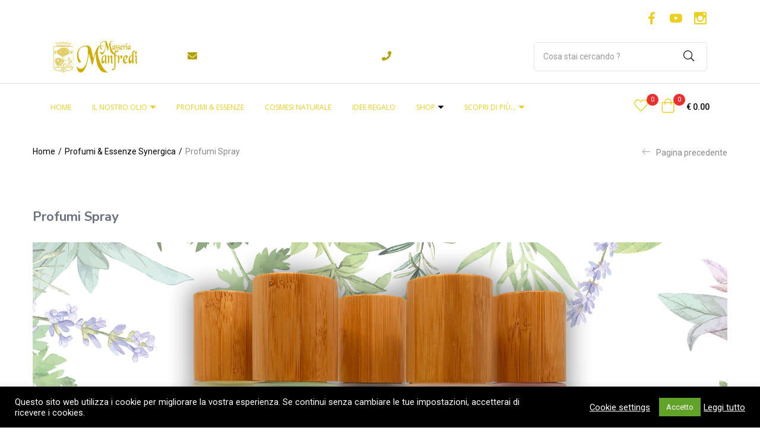

--- FILE ---
content_type: text/html; charset=UTF-8
request_url: https://www.masseriamanfredi.it/categoria-prodotto/profumi-essenze-synergica/profumi-spray/
body_size: 37820
content:
<!DOCTYPE html>
<html dir="ltr" lang="it-IT" prefix="og: https://ogp.me/ns#" class="no-js">
<head>
	<meta charset="UTF-8" />
	<meta name="viewport" content="width=device-width, initial-scale=1" />
	<link rel="profile" href="//gmpg.org/xfn/11" />
					<script>document.documentElement.className = document.documentElement.className + ' yes-js js_active js'</script>
				<title>Profumi Spray - Masseria Manfredi</title>
<link rel="alternate" hreflang="it" href="https://www.masseriamanfredi.it/categoria-prodotto/profumi-essenze-synergica/profumi-spray/" />
<link rel="alternate" hreflang="x-default" href="https://www.masseriamanfredi.it/categoria-prodotto/profumi-essenze-synergica/profumi-spray/" />

		<!-- All in One SEO 4.5.2.1 - aioseo.com -->
		<meta name="robots" content="max-image-preview:large" />
		<meta name="google-site-verification" content="zwPOPfObN8PFs7v8n5M9pZjm9utTRhh20DcxhjLeeko" />
		<link rel="canonical" href="https://www.masseriamanfredi.it/categoria-prodotto/profumi-essenze-synergica/profumi-spray/" />
		<meta name="generator" content="All in One SEO (AIOSEO) 4.5.2.1" />
		<script type="application/ld+json" class="aioseo-schema">
			{"@context":"https:\/\/schema.org","@graph":[{"@type":"BreadcrumbList","@id":"https:\/\/www.masseriamanfredi.it\/categoria-prodotto\/profumi-essenze-synergica\/profumi-spray\/#breadcrumblist","itemListElement":[{"@type":"ListItem","@id":"https:\/\/www.masseriamanfredi.it\/#listItem","position":1,"name":"Home","item":"https:\/\/www.masseriamanfredi.it\/","nextItem":"https:\/\/www.masseriamanfredi.it\/categoria-prodotto\/profumi-essenze-synergica\/#listItem"},{"@type":"ListItem","@id":"https:\/\/www.masseriamanfredi.it\/categoria-prodotto\/profumi-essenze-synergica\/#listItem","position":2,"name":"Profumi &amp; Essenze Synergica","item":"https:\/\/www.masseriamanfredi.it\/categoria-prodotto\/profumi-essenze-synergica\/","nextItem":"https:\/\/www.masseriamanfredi.it\/categoria-prodotto\/profumi-essenze-synergica\/profumi-spray\/#listItem","previousItem":"https:\/\/www.masseriamanfredi.it\/#listItem"},{"@type":"ListItem","@id":"https:\/\/www.masseriamanfredi.it\/categoria-prodotto\/profumi-essenze-synergica\/profumi-spray\/#listItem","position":3,"name":"Profumi Spray","previousItem":"https:\/\/www.masseriamanfredi.it\/categoria-prodotto\/profumi-essenze-synergica\/#listItem"}]},{"@type":"CollectionPage","@id":"https:\/\/www.masseriamanfredi.it\/categoria-prodotto\/profumi-essenze-synergica\/profumi-spray\/#collectionpage","url":"https:\/\/www.masseriamanfredi.it\/categoria-prodotto\/profumi-essenze-synergica\/profumi-spray\/","name":"Profumi Spray - Masseria Manfredi","inLanguage":"it-IT","isPartOf":{"@id":"https:\/\/www.masseriamanfredi.it\/#website"},"breadcrumb":{"@id":"https:\/\/www.masseriamanfredi.it\/categoria-prodotto\/profumi-essenze-synergica\/profumi-spray\/#breadcrumblist"}},{"@type":"Organization","@id":"https:\/\/www.masseriamanfredi.it\/#organization","name":"Masseria Manfredi","url":"https:\/\/www.masseriamanfredi.it\/"},{"@type":"WebSite","@id":"https:\/\/www.masseriamanfredi.it\/#website","url":"https:\/\/www.masseriamanfredi.it\/","name":"Masseria Manfredi","description":"Olio Extravergine di Oliva Pugliese","inLanguage":"it-IT","publisher":{"@id":"https:\/\/www.masseriamanfredi.it\/#organization"}}]}
		</script>
		<!-- All in One SEO -->

<link rel='dns-prefetch' href='//www.googletagmanager.com' />
<link rel='dns-prefetch' href='//fonts.googleapis.com' />
<link rel='preconnect' href='https://fonts.gstatic.com' crossorigin />
<link rel="alternate" type="application/rss+xml" title="Masseria Manfredi &raquo; Feed" href="https://www.masseriamanfredi.it/feed/" />
<link rel="alternate" type="application/rss+xml" title="Masseria Manfredi &raquo; Feed dei commenti" href="https://www.masseriamanfredi.it/comments/feed/" />
<link rel="alternate" type="application/rss+xml" title="Feed Masseria Manfredi &raquo; Profumi Spray Category" href="https://www.masseriamanfredi.it/categoria-prodotto/profumi-essenze-synergica/profumi-spray/feed/" />
<style id='wp-img-auto-sizes-contain-inline-css' type='text/css'>
img:is([sizes=auto i],[sizes^="auto," i]){contain-intrinsic-size:3000px 1500px}
/*# sourceURL=wp-img-auto-sizes-contain-inline-css */
</style>
<link rel='stylesheet' id='elementor-frontend-legacy-css' href='https://www.masseriamanfredi.it/wp-content/plugins/elementor/assets/css/frontend-legacy.min.css?ver=3.1.3' type='text/css' media='all' />
<link rel='stylesheet' id='elementor-frontend-css' href='https://www.masseriamanfredi.it/wp-content/plugins/elementor/assets/css/frontend.min.css?ver=3.1.3' type='text/css' media='all' />
<link rel='stylesheet' id='elementor-post-2029-css' href='https://www.masseriamanfredi.it/wp-content/uploads/elementor/css/post-2029.css?ver=1699376911' type='text/css' media='all' />
<link rel='stylesheet' id='font-awesome-5-all-css' href='https://www.masseriamanfredi.it/wp-content/plugins/elementor/assets/lib/font-awesome/css/all.min.css?ver=3.1.3' type='text/css' media='all' />
<link rel='stylesheet' id='font-awesome-4-shim-css' href='https://www.masseriamanfredi.it/wp-content/plugins/elementor/assets/lib/font-awesome/css/v4-shims.min.css?ver=3.1.3' type='text/css' media='all' />
<link rel='stylesheet' id='sumoselect-css' href='https://www.masseriamanfredi.it/wp-content/themes/diza/css/sumoselect.css?ver=1.0.0' type='text/css' media='all' />
<style id='wp-emoji-styles-inline-css' type='text/css'>

	img.wp-smiley, img.emoji {
		display: inline !important;
		border: none !important;
		box-shadow: none !important;
		height: 1em !important;
		width: 1em !important;
		margin: 0 0.07em !important;
		vertical-align: -0.1em !important;
		background: none !important;
		padding: 0 !important;
	}
/*# sourceURL=wp-emoji-styles-inline-css */
</style>
<link rel='stylesheet' id='wp-block-library-css' href='https://www.masseriamanfredi.it/wp-includes/css/dist/block-library/style.min.css?ver=6.9' type='text/css' media='all' />
<style id='global-styles-inline-css' type='text/css'>
:root{--wp--preset--aspect-ratio--square: 1;--wp--preset--aspect-ratio--4-3: 4/3;--wp--preset--aspect-ratio--3-4: 3/4;--wp--preset--aspect-ratio--3-2: 3/2;--wp--preset--aspect-ratio--2-3: 2/3;--wp--preset--aspect-ratio--16-9: 16/9;--wp--preset--aspect-ratio--9-16: 9/16;--wp--preset--color--black: #000000;--wp--preset--color--cyan-bluish-gray: #abb8c3;--wp--preset--color--white: #ffffff;--wp--preset--color--pale-pink: #f78da7;--wp--preset--color--vivid-red: #cf2e2e;--wp--preset--color--luminous-vivid-orange: #ff6900;--wp--preset--color--luminous-vivid-amber: #fcb900;--wp--preset--color--light-green-cyan: #7bdcb5;--wp--preset--color--vivid-green-cyan: #00d084;--wp--preset--color--pale-cyan-blue: #8ed1fc;--wp--preset--color--vivid-cyan-blue: #0693e3;--wp--preset--color--vivid-purple: #9b51e0;--wp--preset--gradient--vivid-cyan-blue-to-vivid-purple: linear-gradient(135deg,rgb(6,147,227) 0%,rgb(155,81,224) 100%);--wp--preset--gradient--light-green-cyan-to-vivid-green-cyan: linear-gradient(135deg,rgb(122,220,180) 0%,rgb(0,208,130) 100%);--wp--preset--gradient--luminous-vivid-amber-to-luminous-vivid-orange: linear-gradient(135deg,rgb(252,185,0) 0%,rgb(255,105,0) 100%);--wp--preset--gradient--luminous-vivid-orange-to-vivid-red: linear-gradient(135deg,rgb(255,105,0) 0%,rgb(207,46,46) 100%);--wp--preset--gradient--very-light-gray-to-cyan-bluish-gray: linear-gradient(135deg,rgb(238,238,238) 0%,rgb(169,184,195) 100%);--wp--preset--gradient--cool-to-warm-spectrum: linear-gradient(135deg,rgb(74,234,220) 0%,rgb(151,120,209) 20%,rgb(207,42,186) 40%,rgb(238,44,130) 60%,rgb(251,105,98) 80%,rgb(254,248,76) 100%);--wp--preset--gradient--blush-light-purple: linear-gradient(135deg,rgb(255,206,236) 0%,rgb(152,150,240) 100%);--wp--preset--gradient--blush-bordeaux: linear-gradient(135deg,rgb(254,205,165) 0%,rgb(254,45,45) 50%,rgb(107,0,62) 100%);--wp--preset--gradient--luminous-dusk: linear-gradient(135deg,rgb(255,203,112) 0%,rgb(199,81,192) 50%,rgb(65,88,208) 100%);--wp--preset--gradient--pale-ocean: linear-gradient(135deg,rgb(255,245,203) 0%,rgb(182,227,212) 50%,rgb(51,167,181) 100%);--wp--preset--gradient--electric-grass: linear-gradient(135deg,rgb(202,248,128) 0%,rgb(113,206,126) 100%);--wp--preset--gradient--midnight: linear-gradient(135deg,rgb(2,3,129) 0%,rgb(40,116,252) 100%);--wp--preset--font-size--small: 13px;--wp--preset--font-size--medium: 20px;--wp--preset--font-size--large: 36px;--wp--preset--font-size--x-large: 42px;--wp--preset--spacing--20: 0.44rem;--wp--preset--spacing--30: 0.67rem;--wp--preset--spacing--40: 1rem;--wp--preset--spacing--50: 1.5rem;--wp--preset--spacing--60: 2.25rem;--wp--preset--spacing--70: 3.38rem;--wp--preset--spacing--80: 5.06rem;--wp--preset--shadow--natural: 6px 6px 9px rgba(0, 0, 0, 0.2);--wp--preset--shadow--deep: 12px 12px 50px rgba(0, 0, 0, 0.4);--wp--preset--shadow--sharp: 6px 6px 0px rgba(0, 0, 0, 0.2);--wp--preset--shadow--outlined: 6px 6px 0px -3px rgb(255, 255, 255), 6px 6px rgb(0, 0, 0);--wp--preset--shadow--crisp: 6px 6px 0px rgb(0, 0, 0);}:where(.is-layout-flex){gap: 0.5em;}:where(.is-layout-grid){gap: 0.5em;}body .is-layout-flex{display: flex;}.is-layout-flex{flex-wrap: wrap;align-items: center;}.is-layout-flex > :is(*, div){margin: 0;}body .is-layout-grid{display: grid;}.is-layout-grid > :is(*, div){margin: 0;}:where(.wp-block-columns.is-layout-flex){gap: 2em;}:where(.wp-block-columns.is-layout-grid){gap: 2em;}:where(.wp-block-post-template.is-layout-flex){gap: 1.25em;}:where(.wp-block-post-template.is-layout-grid){gap: 1.25em;}.has-black-color{color: var(--wp--preset--color--black) !important;}.has-cyan-bluish-gray-color{color: var(--wp--preset--color--cyan-bluish-gray) !important;}.has-white-color{color: var(--wp--preset--color--white) !important;}.has-pale-pink-color{color: var(--wp--preset--color--pale-pink) !important;}.has-vivid-red-color{color: var(--wp--preset--color--vivid-red) !important;}.has-luminous-vivid-orange-color{color: var(--wp--preset--color--luminous-vivid-orange) !important;}.has-luminous-vivid-amber-color{color: var(--wp--preset--color--luminous-vivid-amber) !important;}.has-light-green-cyan-color{color: var(--wp--preset--color--light-green-cyan) !important;}.has-vivid-green-cyan-color{color: var(--wp--preset--color--vivid-green-cyan) !important;}.has-pale-cyan-blue-color{color: var(--wp--preset--color--pale-cyan-blue) !important;}.has-vivid-cyan-blue-color{color: var(--wp--preset--color--vivid-cyan-blue) !important;}.has-vivid-purple-color{color: var(--wp--preset--color--vivid-purple) !important;}.has-black-background-color{background-color: var(--wp--preset--color--black) !important;}.has-cyan-bluish-gray-background-color{background-color: var(--wp--preset--color--cyan-bluish-gray) !important;}.has-white-background-color{background-color: var(--wp--preset--color--white) !important;}.has-pale-pink-background-color{background-color: var(--wp--preset--color--pale-pink) !important;}.has-vivid-red-background-color{background-color: var(--wp--preset--color--vivid-red) !important;}.has-luminous-vivid-orange-background-color{background-color: var(--wp--preset--color--luminous-vivid-orange) !important;}.has-luminous-vivid-amber-background-color{background-color: var(--wp--preset--color--luminous-vivid-amber) !important;}.has-light-green-cyan-background-color{background-color: var(--wp--preset--color--light-green-cyan) !important;}.has-vivid-green-cyan-background-color{background-color: var(--wp--preset--color--vivid-green-cyan) !important;}.has-pale-cyan-blue-background-color{background-color: var(--wp--preset--color--pale-cyan-blue) !important;}.has-vivid-cyan-blue-background-color{background-color: var(--wp--preset--color--vivid-cyan-blue) !important;}.has-vivid-purple-background-color{background-color: var(--wp--preset--color--vivid-purple) !important;}.has-black-border-color{border-color: var(--wp--preset--color--black) !important;}.has-cyan-bluish-gray-border-color{border-color: var(--wp--preset--color--cyan-bluish-gray) !important;}.has-white-border-color{border-color: var(--wp--preset--color--white) !important;}.has-pale-pink-border-color{border-color: var(--wp--preset--color--pale-pink) !important;}.has-vivid-red-border-color{border-color: var(--wp--preset--color--vivid-red) !important;}.has-luminous-vivid-orange-border-color{border-color: var(--wp--preset--color--luminous-vivid-orange) !important;}.has-luminous-vivid-amber-border-color{border-color: var(--wp--preset--color--luminous-vivid-amber) !important;}.has-light-green-cyan-border-color{border-color: var(--wp--preset--color--light-green-cyan) !important;}.has-vivid-green-cyan-border-color{border-color: var(--wp--preset--color--vivid-green-cyan) !important;}.has-pale-cyan-blue-border-color{border-color: var(--wp--preset--color--pale-cyan-blue) !important;}.has-vivid-cyan-blue-border-color{border-color: var(--wp--preset--color--vivid-cyan-blue) !important;}.has-vivid-purple-border-color{border-color: var(--wp--preset--color--vivid-purple) !important;}.has-vivid-cyan-blue-to-vivid-purple-gradient-background{background: var(--wp--preset--gradient--vivid-cyan-blue-to-vivid-purple) !important;}.has-light-green-cyan-to-vivid-green-cyan-gradient-background{background: var(--wp--preset--gradient--light-green-cyan-to-vivid-green-cyan) !important;}.has-luminous-vivid-amber-to-luminous-vivid-orange-gradient-background{background: var(--wp--preset--gradient--luminous-vivid-amber-to-luminous-vivid-orange) !important;}.has-luminous-vivid-orange-to-vivid-red-gradient-background{background: var(--wp--preset--gradient--luminous-vivid-orange-to-vivid-red) !important;}.has-very-light-gray-to-cyan-bluish-gray-gradient-background{background: var(--wp--preset--gradient--very-light-gray-to-cyan-bluish-gray) !important;}.has-cool-to-warm-spectrum-gradient-background{background: var(--wp--preset--gradient--cool-to-warm-spectrum) !important;}.has-blush-light-purple-gradient-background{background: var(--wp--preset--gradient--blush-light-purple) !important;}.has-blush-bordeaux-gradient-background{background: var(--wp--preset--gradient--blush-bordeaux) !important;}.has-luminous-dusk-gradient-background{background: var(--wp--preset--gradient--luminous-dusk) !important;}.has-pale-ocean-gradient-background{background: var(--wp--preset--gradient--pale-ocean) !important;}.has-electric-grass-gradient-background{background: var(--wp--preset--gradient--electric-grass) !important;}.has-midnight-gradient-background{background: var(--wp--preset--gradient--midnight) !important;}.has-small-font-size{font-size: var(--wp--preset--font-size--small) !important;}.has-medium-font-size{font-size: var(--wp--preset--font-size--medium) !important;}.has-large-font-size{font-size: var(--wp--preset--font-size--large) !important;}.has-x-large-font-size{font-size: var(--wp--preset--font-size--x-large) !important;}
/*# sourceURL=global-styles-inline-css */
</style>

<style id='classic-theme-styles-inline-css' type='text/css'>
/*! This file is auto-generated */
.wp-block-button__link{color:#fff;background-color:#32373c;border-radius:9999px;box-shadow:none;text-decoration:none;padding:calc(.667em + 2px) calc(1.333em + 2px);font-size:1.125em}.wp-block-file__button{background:#32373c;color:#fff;text-decoration:none}
/*# sourceURL=/wp-includes/css/classic-themes.min.css */
</style>
<link rel='stylesheet' id='redux-extendify-styles-css' href='https://www.masseriamanfredi.it/wp-content/plugins/redux-framework/redux-core/assets/css/extendify-utilities.css?ver=4.4.9' type='text/css' media='all' />
<link rel='stylesheet' id='xpay-checkout-css' href='https://www.masseriamanfredi.it/wp-content/plugins/cartasi-x-pay/assets/css/xpay.css?ver=7.2.2' type='text/css' media='all' />
<link rel='stylesheet' id='contact-form-7-css' href='https://www.masseriamanfredi.it/wp-content/plugins/contact-form-7/includes/css/styles.css?ver=5.8.5' type='text/css' media='all' />
<link rel='stylesheet' id='cookie-law-info-css' href='https://www.masseriamanfredi.it/wp-content/plugins/cookie-law-info/legacy/public/css/cookie-law-info-public.css?ver=3.1.7' type='text/css' media='all' />
<link rel='stylesheet' id='cookie-law-info-gdpr-css' href='https://www.masseriamanfredi.it/wp-content/plugins/cookie-law-info/legacy/public/css/cookie-law-info-gdpr.css?ver=3.1.7' type='text/css' media='all' />
<link rel='stylesheet' id='rs-plugin-settings-css' href='https://www.masseriamanfredi.it/wp-content/plugins/revslider/public/assets/css/rs6.css?ver=6.3.6' type='text/css' media='all' />
<style id='rs-plugin-settings-inline-css' type='text/css'>
#rs-demo-id {}
/*# sourceURL=rs-plugin-settings-inline-css */
</style>
<link rel='stylesheet' id='woof-css' href='https://www.masseriamanfredi.it/wp-content/plugins/woocommerce-products-filter/css/front.css?ver=1.3.4.5' type='text/css' media='all' />
<style id='woof-inline-css' type='text/css'>

.woof_products_top_panel li span, .woof_products_top_panel2 li span{background: url(https://www.masseriamanfredi.it/wp-content/plugins/woocommerce-products-filter/img/delete.png);background-size: 14px 14px;background-repeat: no-repeat;background-position: right;}
.woof_edit_view{
                    display: none;
                }
.woof_price_search_container .price_slider_amount button.button{
                        display: none;
                    }

                    /***** END: hiding submit button of the price slider ******/

/*# sourceURL=woof-inline-css */
</style>
<link rel='stylesheet' id='chosen-drop-down-css' href='https://www.masseriamanfredi.it/wp-content/plugins/woocommerce-products-filter/js/chosen/chosen.min.css?ver=1.3.4.5' type='text/css' media='all' />
<link rel='stylesheet' id='woof_by_author_html_items-css' href='https://www.masseriamanfredi.it/wp-content/plugins/woocommerce-products-filter/ext/by_author/css/by_author.css?ver=1.3.4.5' type='text/css' media='all' />
<link rel='stylesheet' id='woof_by_instock_html_items-css' href='https://www.masseriamanfredi.it/wp-content/plugins/woocommerce-products-filter/ext/by_instock/css/by_instock.css?ver=1.3.4.5' type='text/css' media='all' />
<link rel='stylesheet' id='woof_by_onsales_html_items-css' href='https://www.masseriamanfredi.it/wp-content/plugins/woocommerce-products-filter/ext/by_onsales/css/by_onsales.css?ver=1.3.4.5' type='text/css' media='all' />
<link rel='stylesheet' id='woof_by_text_html_items-css' href='https://www.masseriamanfredi.it/wp-content/plugins/woocommerce-products-filter/ext/by_text/assets/css/front.css?ver=1.3.4.5' type='text/css' media='all' />
<link rel='stylesheet' id='woof_label_html_items-css' href='https://www.masseriamanfredi.it/wp-content/plugins/woocommerce-products-filter/ext/label/css/html_types/label.css?ver=1.3.4.5' type='text/css' media='all' />
<link rel='stylesheet' id='woof_select_radio_check_html_items-css' href='https://www.masseriamanfredi.it/wp-content/plugins/woocommerce-products-filter/ext/select_radio_check/css/html_types/select_radio_check.css?ver=1.3.4.5' type='text/css' media='all' />
<link rel='stylesheet' id='woof_sd_html_items_checkbox-css' href='https://www.masseriamanfredi.it/wp-content/plugins/woocommerce-products-filter/ext/smart_designer/css/elements/checkbox.css?ver=1.3.4.5' type='text/css' media='all' />
<link rel='stylesheet' id='woof_sd_html_items_radio-css' href='https://www.masseriamanfredi.it/wp-content/plugins/woocommerce-products-filter/ext/smart_designer/css/elements/radio.css?ver=1.3.4.5' type='text/css' media='all' />
<link rel='stylesheet' id='woof_sd_html_items_switcher-css' href='https://www.masseriamanfredi.it/wp-content/plugins/woocommerce-products-filter/ext/smart_designer/css/elements/switcher.css?ver=1.3.4.5' type='text/css' media='all' />
<link rel='stylesheet' id='woof_sd_html_items_color-css' href='https://www.masseriamanfredi.it/wp-content/plugins/woocommerce-products-filter/ext/smart_designer/css/elements/color.css?ver=1.3.4.5' type='text/css' media='all' />
<link rel='stylesheet' id='woof_sd_html_items_tooltip-css' href='https://www.masseriamanfredi.it/wp-content/plugins/woocommerce-products-filter/ext/smart_designer/css/tooltip.css?ver=1.3.4.5' type='text/css' media='all' />
<link rel='stylesheet' id='woof_sd_html_items_front-css' href='https://www.masseriamanfredi.it/wp-content/plugins/woocommerce-products-filter/ext/smart_designer/css/front.css?ver=1.3.4.5' type='text/css' media='all' />
<link rel='stylesheet' id='woof-switcher23-css' href='https://www.masseriamanfredi.it/wp-content/plugins/woocommerce-products-filter/css/switcher.css?ver=1.3.4.5' type='text/css' media='all' />
<link rel='stylesheet' id='woocommerce-layout-css' href='https://www.masseriamanfredi.it/wp-content/plugins/woocommerce/assets/css/woocommerce-layout.css?ver=8.2.4' type='text/css' media='all' />
<link rel='stylesheet' id='woocommerce-smallscreen-css' href='https://www.masseriamanfredi.it/wp-content/plugins/woocommerce/assets/css/woocommerce-smallscreen.css?ver=8.2.4' type='text/css' media='only screen and (max-width: 768px)' />
<link rel='stylesheet' id='woocommerce-general-css' href='https://www.masseriamanfredi.it/wp-content/plugins/woocommerce/assets/css/woocommerce.css?ver=8.2.4' type='text/css' media='all' />
<style id='woocommerce-inline-inline-css' type='text/css'>
.woocommerce form .form-row .required { visibility: visible; }
/*# sourceURL=woocommerce-inline-inline-css */
</style>
<link rel='stylesheet' id='wpml-legacy-horizontal-list-0-css' href='https://www.masseriamanfredi.it/wp-content/plugins/sitepress-multilingual-cms/templates/language-switchers/legacy-list-horizontal/style.min.css?ver=1' type='text/css' media='all' />
<style id='wpml-legacy-horizontal-list-0-inline-css' type='text/css'>
.wpml-ls-statics-shortcode_actions{background-color:#b2a201;}.wpml-ls-statics-shortcode_actions .wpml-ls-current-language > a {color:#ffffff;}.wpml-ls-statics-shortcode_actions .wpml-ls-current-language:hover>a, .wpml-ls-statics-shortcode_actions .wpml-ls-current-language>a:focus {color:#000000;}
/*# sourceURL=wpml-legacy-horizontal-list-0-inline-css */
</style>
<link rel='stylesheet' id='woo-variation-swatches-css' href='https://www.masseriamanfredi.it/wp-content/plugins/woo-variation-swatches/assets/css/frontend.min.css?ver=1703157738' type='text/css' media='all' />
<style id='woo-variation-swatches-inline-css' type='text/css'>
:root {
--wvs-tick:url("data:image/svg+xml;utf8,%3Csvg filter='drop-shadow(0px 0px 2px rgb(0 0 0 / .8))' xmlns='http://www.w3.org/2000/svg'  viewBox='0 0 30 30'%3E%3Cpath fill='none' stroke='%23ffffff' stroke-linecap='round' stroke-linejoin='round' stroke-width='4' d='M4 16L11 23 27 7'/%3E%3C/svg%3E");

--wvs-cross:url("data:image/svg+xml;utf8,%3Csvg filter='drop-shadow(0px 0px 5px rgb(255 255 255 / .6))' xmlns='http://www.w3.org/2000/svg' width='72px' height='72px' viewBox='0 0 24 24'%3E%3Cpath fill='none' stroke='%23ff0000' stroke-linecap='round' stroke-width='0.6' d='M5 5L19 19M19 5L5 19'/%3E%3C/svg%3E");
--wvs-single-product-item-width:30px;
--wvs-single-product-item-height:30px;
--wvs-single-product-item-font-size:16px}
/*# sourceURL=woo-variation-swatches-inline-css */
</style>
<link rel='stylesheet' id='jquery-selectBox-css' href='https://www.masseriamanfredi.it/wp-content/plugins/yith-woocommerce-wishlist/assets/css/jquery.selectBox.css?ver=1.2.0' type='text/css' media='all' />
<link rel='stylesheet' id='yith-wcwl-font-awesome-css' href='https://www.masseriamanfredi.it/wp-content/plugins/yith-woocommerce-wishlist/assets/css/font-awesome.css?ver=4.7.0' type='text/css' media='all' />
<link rel='stylesheet' id='woocommerce_prettyPhoto_css-css' href='//www.masseriamanfredi.it/wp-content/plugins/woocommerce/assets/css/prettyPhoto.css?ver=3.1.6' type='text/css' media='all' />
<link rel='stylesheet' id='yith-wcwl-main-css' href='https://www.masseriamanfredi.it/wp-content/plugins/yith-woocommerce-wishlist/assets/css/style.css?ver=3.28.0' type='text/css' media='all' />
<link rel='stylesheet' id='diza-style-css' href='https://www.masseriamanfredi.it/wp-content/themes/diza/style.css?ver=6.9' type='text/css' media='all' />
<style id='diza-style-inline-css' type='text/css'>
/* Theme Options Styles *//* Typography *//* Main Font */body, p				{font-family:Montserrat				}/* Second Font */h1, h2, h3, h4, h5, h6, .btn, .button, .rev-btn, .rev-btn:visited				{font-family:Montserrat				}/* Custom Color (skin) *//* check main color *//*background*/.has-buy-now .tbay-buy-now.button, .has-buy-now .tbay-buy-now.button.disabled {background-color: #33a57b !important;}/* check main color second *//*background*/.footer-device-mobile > * a span.count, .singular-shop div.product.product-type-external .single_add_to_cart_button {background-color: #b3a100;}.singular-shop div.product.product-type-external .single_add_to_cart_button:hover {background: #b3a100;}/*Tablet*/@media (max-width: 1199px)  and (min-width: 768px) {/*color*/.tbay-search-mobile .sumo_product_cat .optWrapper .options li.opt.selected,.tbay-search-mobile .sumo_category .optWrapper .options li.opt.selected,#custom-login-wrapper .modal-content .modal-body .nav-tabs li.active a,.active-search-mobile .tbay-search-mobile .autocomplete-suggestions > div.view-all-products,#tbay-mobile-menu-navbar.search-mobile-focus .tbay-search-mobile .autocomplete-suggestions > div.view-all-products,.active-search-mobile .tbay-search-mobile .count,#tbay-mobile-menu-navbar.search-mobile-focus .tbay-search-mobile .count,.image-mains .show-mobile > div .yith-wcwl-wishlistexistsbrowse.show i,.topbar-device-mobile .tbay-element-mini-cart a.wc-continue,.footer-device-mobile .list-menu-icon > * a.active i,.footer-device-mobile .list-menu-icon > * a.active span,.footer-device-mobile .list-menu-icon > * a:focus i,.footer-device-mobile .list-menu-icon > * a:focus span,.footer-device-mobile .list-menu-icon > * a span:hover i,.footer-device-mobile .list-menu-icon > *.active a,.footer-device-mobile .list-menu-icon > *.active a i,body.woocommerce-wishlist .footer-device-mobile > .device-wishlist a,body.woocommerce-wishlist .footer-device-mobile > .device-wishlist a i {color: #000000;}/*background*/.tbay-search-mobile .form-group .input-group .button-group,.active-search-mobile .tbay-search-form.tbay-search-mobile .input-group,.topbar-device-mobile .cart-dropdown .cart-icon .mini-cart-items {background-color: #000000;}/*Border*/.tbay-search-mobile .sumo_product_cat .optWrapper .options li.opt.selected,.tbay-search-mobile .sumo_category .optWrapper .options li.opt.selected,.tbay-search-mobile .sumo_product_cat .optWrapper .options li.opt:last-child.selected,.tbay-search-mobile .sumo_category .optWrapper .options li.opt:last-child.selected {border-color: #000000;}<!-- color 2 -->}/*Mobile*/@media (max-width: 767px) {/*color*/.topbar-device-mobile .tbay-element-mini-cart a.wc-continue,.footer-device-mobile .list-menu-icon > * a.active i,.footer-device-mobile .list-menu-icon > * a.active span,.footer-device-mobile .list-menu-icon > * a:focus i,.footer-device-mobile .list-menu-icon > * a:focus span,.footer-device-mobile .list-menu-icon > * a span:hover i,.footer-device-mobile .list-menu-icon > *.active a,.footer-device-mobile .list-menu-icon > *.active a i,body.woocommerce-wishlist .footer-device-mobile > .device-wishlist a,body.woocommerce-wishlist .footer-device-mobile > .device-wishlist a i,.shop_table.cart .cart_item > span.product-subtotal.price span.woocommerce-Price-amount.amount,.shop_table.cart .cart_item > span.product-price span.woocommerce-Price-amount.amount {color: #000000;}/*background*/.active-search-mobile .tbay-search-form.tbay-search-mobile .input-group,.topbar-device-mobile .cart-dropdown .cart-icon .mini-cart-items,.tbay-show-cart-mobile .product-block div.add-cart a,.tbay-addon-newletter .input-group-btn input {background-color: #000000;}/*Border*/<!-- color 2 -->}/*No edit code customize*/@media (max-width: 1199px)  and (min-width: 768px) {/*color*/.footer-device-mobile > * a:hover,.footer-device-mobile > *.active a,.footer-device-mobile > *.active a i , body.woocommerce-wishlist .footer-device-mobile > .device-wishlist a,body.woocommerce-wishlist .footer-device-mobile > .device-wishlist a i,.vc_tta-container .vc_tta-panel.vc_active .vc_tta-panel-title > a span,.cart_totals table .order-total .woocs_special_price_code {color: #000000;}/*background*/.topbar-device-mobile .top-cart a.wc-continue,.topbar-device-mobile .cart-dropdown .cart-icon .mini-cart-items,.footer-device-mobile > * a .mini-cart-items,.tbay-addon-newletter .input-group-btn input {background-color: #000000;}/*Border*/.topbar-device-mobile .top-cart a.wc-continue {border-color: #000000;}}@media (max-width: 1199px) {/* Limit logo image height for mobile according to mobile header height */.mobile-logo a img {max-width: 150px;}.mobile-logo a img {padding-top: 5px;padding-right: 5px;padding-bottom: 5px;padding-left: 5px;}}@media screen and (max-width: 782px) {html body.admin-bar{top: -46px !important;position: relative;}}/* Custom CSS */
/*# sourceURL=diza-style-inline-css */
</style>
<link rel='stylesheet' id='diza-child-style-css' href='https://www.masseriamanfredi.it/wp-content/themes/diza-child/style.css?ver=1.1.1' type='text/css' media='all' />
<link rel='stylesheet' id='bootstrap-css' href='https://www.masseriamanfredi.it/wp-content/themes/diza/css/bootstrap.css?ver=4.3.1' type='text/css' media='all' />
<link rel='stylesheet' id='diza-template-css' href='https://www.masseriamanfredi.it/wp-content/themes/diza/css/template.css?ver=1.0' type='text/css' media='all' />
<link rel='stylesheet' id='diza-skin-css' href='https://www.masseriamanfredi.it/wp-content/themes/diza/css/skins/protective/type.css?ver=1.0' type='text/css' media='all' />
<link rel='stylesheet' id='font-awesome-css' href='https://www.masseriamanfredi.it/wp-content/plugins/elementor/assets/lib/font-awesome/css/font-awesome.min.css?ver=4.7.0' type='text/css' media='all' />
<style id='font-awesome-inline-css' type='text/css'>
[data-font="FontAwesome"]:before {font-family: 'FontAwesome' !important;content: attr(data-icon) !important;speak: none !important;font-weight: normal !important;font-variant: normal !important;text-transform: none !important;line-height: 1 !important;font-style: normal !important;-webkit-font-smoothing: antialiased !important;-moz-osx-font-smoothing: grayscale !important;}
/*# sourceURL=font-awesome-inline-css */
</style>
<link rel='stylesheet' id='diza-font-tbay-custom-css' href='https://www.masseriamanfredi.it/wp-content/themes/diza/css/font-tbay-custom.css?ver=1.0.0' type='text/css' media='all' />
<link rel='stylesheet' id='simple-line-icons-css' href='https://www.masseriamanfredi.it/wp-content/themes/diza/css/simple-line-icons.css?ver=2.4.0' type='text/css' media='all' />
<link rel='stylesheet' id='material-design-iconic-font-css' href='https://www.masseriamanfredi.it/wp-content/themes/diza/css/material-design-iconic-font.css?ver=2.2.0' type='text/css' media='all' />
<link rel='stylesheet' id='animate-css' href='https://www.masseriamanfredi.it/wp-content/themes/diza/css/animate.css?ver=3.5.0' type='text/css' media='all' />
<link rel='stylesheet' id='jquery-treeview-css' href='https://www.masseriamanfredi.it/wp-content/themes/diza/css/jquery.treeview.css?ver=1.0.0' type='text/css' media='all' />
<link rel='stylesheet' id='magnific-popup-css' href='https://www.masseriamanfredi.it/wp-content/themes/diza/css/magnific-popup.css?ver=1.0.0' type='text/css' media='all' />
<link rel="preload" as="style" href="https://fonts.googleapis.com/css?family=Montserrat:100,200,300,400,500,600,700,800,900,100italic,200italic,300italic,400italic,500italic,600italic,700italic,800italic,900italic&#038;subset=latin&#038;display=swap&#038;ver=1703157392" /><link rel="stylesheet" href="https://fonts.googleapis.com/css?family=Montserrat:100,200,300,400,500,600,700,800,900,100italic,200italic,300italic,400italic,500italic,600italic,700italic,800italic,900italic&#038;subset=latin&#038;display=swap&#038;ver=1703157392" media="print" onload="this.media='all'"><noscript><link rel="stylesheet" href="https://fonts.googleapis.com/css?family=Montserrat:100,200,300,400,500,600,700,800,900,100italic,200italic,300italic,400italic,500italic,600italic,700italic,800italic,900italic&#038;subset=latin&#038;display=swap&#038;ver=1703157392" /></noscript><link rel='stylesheet' id='google-fonts-1-css' href='https://fonts.googleapis.com/css?family=Open+Sans%3A100%2C100italic%2C200%2C200italic%2C300%2C300italic%2C400%2C400italic%2C500%2C500italic%2C600%2C600italic%2C700%2C700italic%2C800%2C800italic%2C900%2C900italic&#038;ver=6.9' type='text/css' media='all' />
<script type="text/template" id="tmpl-variation-template">
	<div class="woocommerce-variation-description">{{{ data.variation.variation_description }}}</div>
	<div class="woocommerce-variation-price">{{{ data.variation.price_html }}}</div>
	<div class="woocommerce-variation-availability">{{{ data.variation.availability_html }}}</div>
</script>
<script type="text/template" id="tmpl-unavailable-variation-template">
	<p>Sorry, this product is unavailable. Please choose a different combination.</p>
</script>
<script type="text/javascript" src="https://www.masseriamanfredi.it/wp-content/plugins/elementor/assets/lib/font-awesome/js/v4-shims.min.js?ver=3.1.3" id="font-awesome-4-shim-js"></script>
<script type="text/javascript" id="woof-husky-js-extra">
/* <![CDATA[ */
var woof_husky_txt = {"ajax_url":"https://www.masseriamanfredi.it/wp-admin/admin-ajax.php","plugin_uri":"https://www.masseriamanfredi.it/wp-content/plugins/woocommerce-products-filter/ext/by_text/","loader":"https://www.masseriamanfredi.it/wp-content/plugins/woocommerce-products-filter/ext/by_text/assets/img/ajax-loader.gif","not_found":"Non \u00e8 stato trovato nulla!","prev":"Precedente","next":"Successivo","site_link":"https://www.masseriamanfredi.it","default_data":{"placeholder":"","behavior":"title","search_by_full_word":0,"autocomplete":1,"how_to_open_links":0,"taxonomy_compatibility":0,"sku_compatibility":0,"custom_fields":"","search_desc_variant":0,"view_text_length":10,"min_symbols":3,"max_posts":10,"image":"","notes_for_customer":"","template":"default","max_open_height":300,"page":0}};
//# sourceURL=woof-husky-js-extra
/* ]]> */
</script>
<script type="text/javascript" src="https://www.masseriamanfredi.it/wp-content/plugins/woocommerce-products-filter/ext/by_text/assets/js/husky.js?ver=1.3.4.5" id="woof-husky-js"></script>
<script type="text/javascript" src="https://www.masseriamanfredi.it/wp-includes/js/jquery/jquery.min.js?ver=3.7.1" id="jquery-core-js"></script>
<script type="text/javascript" src="https://www.masseriamanfredi.it/wp-includes/js/jquery/jquery-migrate.min.js?ver=3.4.1" id="jquery-migrate-js"></script>
<script type="text/javascript" src="https://www.masseriamanfredi.it/wp-content/plugins/cartasi-x-pay/assets/js/xpay.js?ver=7.2.2" id="xpay-checkout-js"></script>
<script type="text/javascript" id="cookie-law-info-js-extra">
/* <![CDATA[ */
var Cli_Data = {"nn_cookie_ids":[],"cookielist":[],"non_necessary_cookies":[],"ccpaEnabled":"","ccpaRegionBased":"","ccpaBarEnabled":"","strictlyEnabled":["necessary","obligatoire"],"ccpaType":"gdpr","js_blocking":"1","custom_integration":"","triggerDomRefresh":"","secure_cookies":""};
var cli_cookiebar_settings = {"animate_speed_hide":"500","animate_speed_show":"500","background":"#000000","border":"#b1a6a6c2","border_on":"","button_1_button_colour":"#61a229","button_1_button_hover":"#4e8221","button_1_link_colour":"#fff","button_1_as_button":"1","button_1_new_win":"","button_2_button_colour":"#333","button_2_button_hover":"#292929","button_2_link_colour":"#ffffff","button_2_as_button":"","button_2_hidebar":"","button_3_button_colour":"#3566bb","button_3_button_hover":"#2a5296","button_3_link_colour":"#fff","button_3_as_button":"1","button_3_new_win":"","button_4_button_colour":"#000","button_4_button_hover":"#000000","button_4_link_colour":"#ffffff","button_4_as_button":"","button_7_button_colour":"#61a229","button_7_button_hover":"#4e8221","button_7_link_colour":"#fff","button_7_as_button":"1","button_7_new_win":"","font_family":"inherit","header_fix":"","notify_animate_hide":"1","notify_animate_show":"","notify_div_id":"#cookie-law-info-bar","notify_position_horizontal":"right","notify_position_vertical":"bottom","scroll_close":"","scroll_close_reload":"","accept_close_reload":"","reject_close_reload":"","showagain_tab":"","showagain_background":"#fff","showagain_border":"#000","showagain_div_id":"#cookie-law-info-again","showagain_x_position":"100px","text":"#ffffff","show_once_yn":"","show_once":"10000","logging_on":"","as_popup":"","popup_overlay":"1","bar_heading_text":"","cookie_bar_as":"banner","popup_showagain_position":"bottom-right","widget_position":"left"};
var log_object = {"ajax_url":"https://www.masseriamanfredi.it/wp-admin/admin-ajax.php"};
//# sourceURL=cookie-law-info-js-extra
/* ]]> */
</script>
<script type="text/javascript" src="https://www.masseriamanfredi.it/wp-content/plugins/cookie-law-info/legacy/public/js/cookie-law-info-public.js?ver=3.1.7" id="cookie-law-info-js"></script>
<script type="text/javascript" src="https://www.masseriamanfredi.it/wp-content/plugins/revslider/public/assets/js/rbtools.min.js?ver=6.3.6" id="tp-tools-js"></script>
<script type="text/javascript" src="https://www.masseriamanfredi.it/wp-content/plugins/revslider/public/assets/js/rs6.min.js?ver=6.3.6" id="revmin-js"></script>

<!-- Snippet Google Analytics aggiunto da Site Kit -->
<script type="text/javascript" src="https://www.googletagmanager.com/gtag/js?id=UA-193344902-1" id="google_gtagjs-js" async></script>
<script type="text/javascript" id="google_gtagjs-js-after">
/* <![CDATA[ */
window.dataLayer = window.dataLayer || [];function gtag(){dataLayer.push(arguments);}
gtag('set', 'linker', {"domains":["www.masseriamanfredi.it"]} );
gtag("js", new Date());
gtag("set", "developer_id.dZTNiMT", true);
gtag("config", "UA-193344902-1", {"anonymize_ip":true});
gtag("config", "G-9RKYGX9E4P");
//# sourceURL=google_gtagjs-js-after
/* ]]> */
</script>

<!-- Termina lo snippet Google Analytics aggiunto da Site Kit -->
<link rel="https://api.w.org/" href="https://www.masseriamanfredi.it/wp-json/" /><link rel="alternate" title="JSON" type="application/json" href="https://www.masseriamanfredi.it/wp-json/wp/v2/product_cat/126" /><link rel="EditURI" type="application/rsd+xml" title="RSD" href="https://www.masseriamanfredi.it/xmlrpc.php?rsd" />
<meta name="generator" content="WordPress 6.9" />
<meta name="generator" content="WooCommerce 8.2.4" />
<meta name="generator" content="WPML ver:4.6.7 stt:1,27;" />
<meta name="generator" content="Redux 4.4.9" /><script src="https://www.masseriamanfredi.it/wp-content/plugins/cartasi-x-pay/assets/js/pagodil-sticker.min.js?v=7.2.2"></script><style>.pagodil-sticker-container { display: inline-block; margin-bottom: 60px; } </style><meta name="generator" content="Site Kit by Google 1.116.0" /><meta name="generator" content="performance-lab 3.3.1; plugins: ">
	<noscript><style>.woocommerce-product-gallery{ opacity: 1 !important; }</style></noscript>
	<style type="text/css">.recentcomments a{display:inline !important;padding:0 !important;margin:0 !important;}</style><meta name="generator" content="Powered by Slider Revolution 6.3.6 - responsive, Mobile-Friendly Slider Plugin for WordPress with comfortable drag and drop interface." />
<link rel="icon" href="https://www.masseriamanfredi.it/wp-content/uploads/2021/01/cropped-favic-1-32x32.png" sizes="32x32" />
<link rel="icon" href="https://www.masseriamanfredi.it/wp-content/uploads/2021/01/cropped-favic-1-192x192.png" sizes="192x192" />
<link rel="apple-touch-icon" href="https://www.masseriamanfredi.it/wp-content/uploads/2021/01/cropped-favic-1-180x180.png" />
<meta name="msapplication-TileImage" content="https://www.masseriamanfredi.it/wp-content/uploads/2021/01/cropped-favic-1-270x270.png" />
<script type="text/javascript">function setREVStartSize(e){
			//window.requestAnimationFrame(function() {				 
				window.RSIW = window.RSIW===undefined ? window.innerWidth : window.RSIW;	
				window.RSIH = window.RSIH===undefined ? window.innerHeight : window.RSIH;	
				try {								
					var pw = document.getElementById(e.c).parentNode.offsetWidth,
						newh;
					pw = pw===0 || isNaN(pw) ? window.RSIW : pw;
					e.tabw = e.tabw===undefined ? 0 : parseInt(e.tabw);
					e.thumbw = e.thumbw===undefined ? 0 : parseInt(e.thumbw);
					e.tabh = e.tabh===undefined ? 0 : parseInt(e.tabh);
					e.thumbh = e.thumbh===undefined ? 0 : parseInt(e.thumbh);
					e.tabhide = e.tabhide===undefined ? 0 : parseInt(e.tabhide);
					e.thumbhide = e.thumbhide===undefined ? 0 : parseInt(e.thumbhide);
					e.mh = e.mh===undefined || e.mh=="" || e.mh==="auto" ? 0 : parseInt(e.mh,0);		
					if(e.layout==="fullscreen" || e.l==="fullscreen") 						
						newh = Math.max(e.mh,window.RSIH);					
					else{					
						e.gw = Array.isArray(e.gw) ? e.gw : [e.gw];
						for (var i in e.rl) if (e.gw[i]===undefined || e.gw[i]===0) e.gw[i] = e.gw[i-1];					
						e.gh = e.el===undefined || e.el==="" || (Array.isArray(e.el) && e.el.length==0)? e.gh : e.el;
						e.gh = Array.isArray(e.gh) ? e.gh : [e.gh];
						for (var i in e.rl) if (e.gh[i]===undefined || e.gh[i]===0) e.gh[i] = e.gh[i-1];
											
						var nl = new Array(e.rl.length),
							ix = 0,						
							sl;					
						e.tabw = e.tabhide>=pw ? 0 : e.tabw;
						e.thumbw = e.thumbhide>=pw ? 0 : e.thumbw;
						e.tabh = e.tabhide>=pw ? 0 : e.tabh;
						e.thumbh = e.thumbhide>=pw ? 0 : e.thumbh;					
						for (var i in e.rl) nl[i] = e.rl[i]<window.RSIW ? 0 : e.rl[i];
						sl = nl[0];									
						for (var i in nl) if (sl>nl[i] && nl[i]>0) { sl = nl[i]; ix=i;}															
						var m = pw>(e.gw[ix]+e.tabw+e.thumbw) ? 1 : (pw-(e.tabw+e.thumbw)) / (e.gw[ix]);					
						newh =  (e.gh[ix] * m) + (e.tabh + e.thumbh);
					}				
					if(window.rs_init_css===undefined) window.rs_init_css = document.head.appendChild(document.createElement("style"));					
					document.getElementById(e.c).height = newh+"px";
					window.rs_init_css.innerHTML += "#"+e.c+"_wrapper { height: "+newh+"px }";				
				} catch(e){
					console.log("Failure at Presize of Slider:" + e)
				}					   
			//});
		  };</script>
<style id="diza_tbay_theme_options-dynamic-css" title="dynamic-css" class="redux-options-output">.woocommerce .woocommerce-info a.button:hover,.woocommerce .woocommerce-message a.button:hover,.woocommerce .woocommerce-error a.button:hover,.woocommerce .woocommerce-message:before , .color,a:hover,a:focus,.has-after:hover,.post .entry-category.type-2 a:hover,.entry-meta-list .entry-category a:hover,.entry-single .entry-category a:hover,#tab-questions a.back-to-product:hover,.woocommerce form.login .lost_password a:hover,.woocommerce form.register .lost_password a:hover,.woocommerce form.register .wcfmmp_become_vendor_link a:hover,button.btn-close:hover,.widget_diza_popup_newsletter .popup-content > a:hover,.new-input + span:before,.woof_container input[type=checkbox]:not(.woof_color_term) + span:before,form.checkout input[type=radio] + span:before,form.checkout input[type=checkbox] + span:before,.woocommerce-account input[type=radio] + span:before,.woocommerce-account input[type=checkbox] + span:before,.yith-wfbt-section .yith-wfbt-item input[type=checkbox] + span:before,.woocommerce form .form-row .woocommerce-form__input + span:before,#custom-login-wrapper #cus-rememberme + span:before,.new-input + label:before,.woof_container input[type=checkbox]:not(.woof_color_term) + label:before,form.checkout input[type=radio] + label:before,form.checkout input[type=checkbox] + label:before,.woocommerce-account input[type=radio] + label:before,.woocommerce-account input[type=checkbox] + label:before,.yith-wfbt-section .yith-wfbt-item input[type=checkbox] + label:before,.woocommerce form .form-row .woocommerce-form__input + label:before,#custom-login-wrapper #cus-rememberme + label:before,.tbay-search-form .button-search:not(.icon),.diza-search-results .autocomplete-suggestions > div .price,.diza-search-results .autocomplete-suggestions > div.view-all-products,#tbay-search-form-canvas .sidebar-canvas-search .sidebar-content .button-group .button-search i:hover,#tbay-search-form-canvas .sidebar-canvas-search .sidebar-content .select-category .optWrapper .options li:hover,#tbay-search-form-canvas .sidebar-canvas-search .sidebar-content .autocomplete-suggestions .autocomplete-suggestion .product-title:hover,#tbay-search-form-canvas .sidebar-content button:hover,#tbay-header .topbar-mobile .btn:hover,#tbay-header .topbar-mobile .btn:focus,.tbay-login .account-menu ul li a:hover,.tbay-login .account-menu ul li:last-child a:hover,.tbay-footer .menu li > a:hover,.tbay-footer ul.menu li.active a,.contact-info a:hover,.copyright a,.elementor-widget-tbay-nav-menu .tbay-treevertical-lv1 > .navbar-nav > li > a.selected,.elementor-widget-tbay-nav-menu .tbay-treevertical-lv1 > .navbar-nav > li > a:hover,.elementor-widget-tbay-nav-menu .tbay-treevertical-lv1 > .navbar-nav > li > a.selected i,.elementor-widget-tbay-nav-menu .tbay-treevertical-lv1 > .navbar-nav > li > a:hover i,.elementor-widget-tbay-nav-menu .tbay-horizontal .navbar-nav > li.active > a,.elementor-widget-tbay-nav-menu .tbay-horizontal .navbar-nav > li:hover > a,.elementor-widget-tbay-nav-menu .tbay-horizontal .navbar-nav > li:focus > a,.elementor-widget-tbay-nav-menu .tbay-horizontal .navbar-nav > li.active > a .caret,.elementor-widget-tbay-nav-menu .tbay-horizontal .navbar-nav > li:hover > a .caret,.elementor-widget-tbay-nav-menu .tbay-horizontal .navbar-nav > li:focus > a .caret,.elementor-widget-tbay-nav-menu .tbay-horizontal .navbar-nav > li .dropdown-menu > li.active > a,.elementor-widget-tbay-nav-menu .tbay-horizontal .navbar-nav > li .dropdown-menu > li:hover :focus > a,.elementor-widget-tbay-nav-menu .tbay-horizontal .navbar-nav > li.active-mega-menu .dropdown-menu ul > li.active > a,.elementor-widget-tbay-nav-menu .tbay-horizontal .navbar-nav > li.active-mega-menu .dropdown-menu ul > li > a:hover,.elementor-widget-tbay-nav-menu .tbay-horizontal .navbar-nav > li.active-mega-menu .dropdown-menu ul > li > a:focus,.elementor-widget-tbay-nav-menu .tbay-horizontal .navbar-nav .dropdown-menu > li:hover > a,.elementor-widget-tbay-nav-menu .tbay-horizontal .navbar-nav .dropdown-menu > li.active > a,.elementor-widget-tbay-nav-menu .tbay-horizontal .navbar-nav .dropdown-menu > li:focus > a,.elementor-widget-tbay-nav-menu .tbay-horizontal .navbar-nav .dropdown-menu > li > a:hover,.elementor-widget-tbay-nav-menu .tbay-horizontal .navbar-nav .dropdown-menu .tbay-addon ul:not(.entry-meta-list) li > a:hover,.elementor-widget-tbay-nav-menu .tbay-horizontal .navbar-nav .dropdown-menu .tbay-addon ul:not(.entry-meta-list) li.active a,.navbar-offcanvas .navbar-nav > li.open > a:hover,.navbar-offcanvas .navbar-nav > li.open > a:focus,.navbar-offcanvas .navbar-nav > li.open > a,.navbar-offcanvas .navbar-nav > li.active > a:hover,.navbar-offcanvas .navbar-nav > li.active > a:focus,.navbar-offcanvas .navbar-nav > li.active > a,.navbar-offcanvas .navbar-nav > li:hover > a:hover,.navbar-offcanvas .navbar-nav > li:hover > a:focus,.navbar-offcanvas .navbar-nav > li:hover > a,.navbar-offcanvas .navbar-nav > li.collapsable > a:hover,.navbar-offcanvas .navbar-nav > li.collapsable > a:focus,.navbar-offcanvas .navbar-nav > li.collapsable > a,.navbar-offcanvas .navbar-nav > li.open .hitarea:after,.navbar-offcanvas .navbar-nav > li.active .hitarea:after,.navbar-offcanvas .navbar-nav > li:hover .hitarea:after,.navbar-offcanvas .navbar-nav > li.collapsable .hitarea:after,.navbar-offcanvas .dropdown-menu > li.active > a,.navbar-offcanvas .dropdown-menu > li > a:hover,.navbar-offcanvas .dropdown-menu > li > a:focus,.tbay-treeview .navbar-nav > li.active-mega-menu .dropdown-menu ul > li > a:hover,.tbay-vertical > .navbar-nav .dropdown-menu > li > a:hover,.tbay-vertical > .navbar-nav .sub-menu > li > a:hover,.tbay-vertical > .navbar-nav .dropdown-menu .tbay-vertical > .navbar-nav > li > a:hover,.tbay-vertical > .navbar-nav .sub-menu .tbay-vertical > .navbar-nav > li > a:hover,.menu-canvas-content .tbay-vertical .navbar-nav > li:hover > a,.menu-canvas-content .tbay-vertical .navbar-nav > li:hover > a i,.menu-canvas-content .tbay-vertical .navbar-nav li > a.selected,.menu-canvas-content .tbay-vertical .navbar-nav li > a:hover,.menu-canvas-content .tbay-vertical .navbar-nav li > a.selected i,.menu-canvas-content .tbay-vertical .navbar-nav li > a.selected .caret,.menu-canvas-content .tbay-vertical .navbar-nav li > a:hover i,.menu-canvas-content .tbay-vertical .navbar-nav li > a:hover .caret,.menu-canvas-content .tbay-vertical .navbar-nav .tbay-addon-nav-menu li a:hover,.element-menu-canvas .menu-canvas-content .tbay-vertical .navbar-nav .dropdown-menu > li > a:hover,body:not(.tbay-body-default) .widget.widget_recent_reviews ul.product_list_widget li .product-title:hover,body:not(.tbay-body-default) .widget.yith-woocompare-widget a.compare:hover,body:not(.tbay-body-default) .widget_recent_entries > ul li a,body:not(.tbay-body-default) .widget_product_categories .product-categories a:hover,body:not(.tbay-body-default) .widget_product_categories ul a:hover,body:not(.tbay-body-default) .widget_categories .product-categories a:hover,body:not(.tbay-body-default) .widget_categories ul a:hover,body:not(.tbay-body-default) .widget_product_categories .product-categories .current-cat > a,body:not(.tbay-body-default) .widget_product_categories ul .current-cat > a,body:not(.tbay-body-default) .widget_categories .product-categories .current-cat > a,body:not(.tbay-body-default) .widget_categories ul .current-cat > a,.widget_diza_posts .post .comments-link a:hover,.sidebar > .widget ul li a:hover,ul.woof_list li .hover,ul.woof_list label.woof_radio_label_selected,ul.woof_list label:hover,ul.woof_list.woof_list_checkbox li label:hover,ul.woof_list.woof_list_checkbox li label.woof_checkbox_label_selected,.widget_price_filter .price_slider_amount .price_label .from,.widget_price_filter .price_slider_amount .price_label .to,.widget_diza_custom_menu ul.treeview li > a:hover,.widget_diza_list_categories .cat-name:hover,.tagcloud a:hover,ul.list-tags li a:hover,.widget_pages > ul li.current-cat a,.widget_meta > ul li.current-cat a,.widget_archive > ul li.current-cat a,.widget_pages > ul li a:hover,.widget_meta > ul li a:hover,.widget_archive > ul li a:hover,.widget_diza_popup_newsletter .popup-content > span , .wpml-ls-legacy-dropdown a:hover, .wpml-ls-legacy-dropdown a:focus, .wpml-ls-legacy-dropdown .wpml-ls-current-language:hover > a,.widget_search .btn:hover i,.tbay-breadscrumb .breadcrumb li a:hover,.tbay-breadscrumb .product-nav-icon .img-link:hover,.diza-back-btn:hover , .tbay-body-default .widget_pages > ul li a:hover,.tbay-body-default .widget_pages > ul li a[aria-current=page],.tbay-body-default .widget_pages > ul li a[aria-current=page],.tbay-body-default .widget_archive > ul li a:hover,.tbay-body-default .widget_archive > ul li a[aria-current=page],.tbay-body-default .widget_archive > ul li a[aria-current=page],.tbay-body-default .entry-single .tagcloud a:hover,.tbay-body-default .entry-single .tagcloud a:focus,.tbay-body-default .widget.widget_rss ul li a:hover,.tbay-body-default .widget_pages > ul li a:hover,.tbay-body-default .widget_meta > ul li a:hover,.tbay-body-default .widget_archive > ul li a:hover,.tbay-body-default #tbay-footer .widget.widget_rss ul li a:hover , .tbay-body-default #tbay-footer a:hover , .tbay-body-default #tbay-footer .tbay-copyright a,div[class^=wp-block-] a:hover,div[class^=wp-block-] a:focus,div[class^=wp-block-] a:active,figure[class^=wp-block-] a:hover,figure[class^=wp-block-] a:focus,figure[class^=wp-block-] a:active,ul[class^=wp-block-] a:hover,ul[class^=wp-block-] a:focus,ul[class^=wp-block-] a:active,.tbay-body-default .main-page a:hover,.tbay-body-default .main-page a:focus,.tbay-body-default .main-page a:active,.tbay-body-default .entry-single a:hover,.tbay-body-default .entry-single a:focus,.tbay-body-default .entry-single a:active , #elementor .tbay-element-nav-menu .dropdown-menu .elementor-nav-menu--main > ul > li:hover > a,#elementor .tbay-element-nav-menu .dropdown-menu .elementor-nav-menu--main > ul > li:focus > a,#elementor .tbay-element-nav-menu .dropdown-menu .elementor-nav-menu--main > ul > li.active > a,#elementor .tbay-element-nav-menu .dropdown-menu .elementor-nav-menu--main > ul > li > a:hover,#elementor .tbay-element-nav-menu .dropdown-menu .elementor-nav-menu--main > ul > li > a:focus,.header-default ul > li:hover a,.header-default ul > li:hover .caret::before,.header-default ul > li:focus a,.header-default ul > li:focus .caret::before,.header-default ul > li.active a,.header-default ul > li.active .caret::before,.header-default ul > li.active-mega-menu:hover .caret:before,.header-default ul > li.active-mega-menu:focus .caret:before,.header-default ul > li.menu-item-has-children:hover .caret:before,.header-default ul > li.menu-item-has-children:focus .caret:before,.header-default ul > li.menu-item-has-children .dropdown-menu > li:hover > a,.header-default ul > li.menu-item-has-children .dropdown-menu > li:focus > a,.header-default ul > li.menu-item-has-children .dropdown-menu > li.active > a,.header-default ul .dropdown-menu ul > li:hover a,.header-default ul .dropdown-menu ul > li:focus a,.header-default ul .dropdown-menu ul > li.active a,.heading-tbay-title > i , .show-all,.tbay-element-banner-close .banner-remove:hover,.tbay-element-banner-close .banner-remove:focus,.featured-vendor .elementor-widget-wrap .elementor-button,.collaborate .tbay-element.tbay-element-heading .heading-tbay-title .title,.elementor-widget-icon-box .elementor-icon-box-wrapper .elementor-icon,.tbay-element-features .fbox-icon , .elementor-widget-tbay-posts-grid .readmore,.tbay-element-instagram .btn-follow:hover,.tbay-element-instagram .btn-follow:hover span,.our-team-content .social-link a:hover,.tbay-element-testimonials .testimonials-body::before , .elementor-widget-video .elementor-custom-embed-play i,.product-block div.button-wishlist .yith-wcwl-add-to-wishlist > div.yith-wcwl-add-button a.delete_item,.product-block ul.show-brand a:hover,.product-block .item-product-cate a:hover,.product-block .name a:hover,.tbay-product-slider-gallery .slick-arrow:hover i,.tbay-product-slider-gallery .slick-arrow:focus i,.style-2 .custom-image-list-categories .item-cat i,.custom-image-list-categories .item-cat > a > i,.custom-image-list-tags .tag-name:hover , .tbay-element.tbay-element-product-flash-sales .show-all,.elements .vc_row .flash-sales-date .times,.heading-product-category-tabs .btn:hover,.tbay-element-product-categories-tabs .tabs-list > li > a.active,.tbay-element-product-categories-tabs .tabs-list > li > a:hover,.tbay-element-product-tabs .tabs-list > li > a.active,.tbay-element-product-tabs .tabs-list > li > a:hover,.tbay-element-product-categories-tabs .tabs-list > li.active > a,.tbay-element-product-tabs .tabs-list > li.active > a , .product-recently-viewed-header:hover h3,.product-recently-viewed-header:hover i,.product-recently-viewed-header:hover h3:after , .product-recently-viewed-header .btn-readmore,.product-recently-viewed-header h3:hover , .product-recently-viewed-main a.btn-readmore,.tbay-element-product-list-tags .item a:before,.post .entry-header .readmore , .post .post-type , .post .entry-meta-list > li.entry-category > a,.post .entry-meta-list > li > a:hover , .post .entry-category.type-2 a,.entry-meta-list .entry-author a,.entry-title a:hover,.post .entry-category a,.style-grid .post .entry-category a,.related-posts .post .entry-category a,.post-area .entry-meta,.post-area .entry-meta a , .tagcloud a:hover , .entry-single .entry-content a,.entry-single .entry-content .tagcloud a:hover,.entry-single .entry-category a,.entry-single .author-info .all-post:hover,.post-navigation .nav-links > a .meta-nav:hover,.post-navigation .post-title:hover,#comments .comment-reply-link,#comments .comment-reply-title #cancel-comment-reply-link,#comments .comment-edit-link,.contact-wrapper .contact-info li a,.owl-carousel > .slick-arrow:hover i,.owl-carousel > .slick-arrow:focus i,.slider > .slick-arrow:hover i,.slider > .slick-arrow:focus i,.flex-control-nav > .slick-arrow:hover,.SumoSelect > .optWrapper > .options li.opt:hover,.SumoSelect > .optWrapper > .options li.opt.selected,.mm-listitem > a:focus,.mm-listitem.active > a,.mm-menu .mm-navbar_tabs a,.mm-menu .mm-navbars_bottom .mm-navbar a:hover,.mm-menu .mm-navbars_bottom .mm-navbar a:focus,.yith-wfbt-section .yith-wfbt-items label a:hover,.yith-wfbt-submit-block .price_text > span.total_price,#cboxClose:hover:before,#cboxClose:focus:before,body table.compare-list tr.remove td > a:hover,body.tbay-body-compare #yith-woocompare ins.woocommerce-Price-amount,body.tbay-body-compare #yith-woocompare .woocommerce-Price-amount,body table.compare-list .remove td a:hover .remove:before,span.question a:hover,#show-all-questions a.show-questions:hover , #tab-questions a.back-to-product,.woocommerce table.wishlist_table.shop_table tr .product-remove a:hover,.woocommerce table.wishlist_table.shop_table .product-price,.woocommerce table.wishlist_table.shop_table .product-price .woocommerce-Price-amount,.woocommerce table.wishlist_table.shop_table .product-price ins span,.woocommerce.yith-wfbt-slider-wrapper .owl-item .yith-wfbt-single-product.product .product-price .woocommerce-Price-amount,.woocommerce.yith-wfbt-slider-wrapper .owl-item .yith-wfbt-single-product.product .product-price ins,.all-subcategories a:hover h3,.product-top-sidebar .button-product-top:focus,.product-top-sidebar .button-product-top:hover,.tbay-filter .SumoSelect > .CaptionCont:hover,.tbay-filter .SumoSelect.open .CaptionCont,.display-mode-warpper .display-mode-btn.active,.display-mode-warpper .display-mode-btn:hover,.woof_list > label:hover,.woof_childs_list_opener:hover,.products-list .product-block .name a:hover , .cart-dropdown .subtotal,.tbay-dropdown-cart .cart_empty > li a.button,.cart-dropdown .cart_empty > li a.button,.tbay-dropdown-cart .cart_list a.remove:hover i,.cart-dropdown .cart_list a.remove:hover i,.tbay-dropdown-cart .cart_list .product-name:hover,.cart-dropdown .cart_list .product-name:hover,.tbay-dropdown-cart .cart_list .group .woocommerce-Price-amount,.cart-dropdown .cart_list .group .woocommerce-Price-amount , .tbay-dropdown-cart .total .woocommerce-Price-amount,.cart-dropdown .total .woocommerce-Price-amount,.tbay-dropdown-cart .widget-header-cart .offcanvas-close:hover,.tbay-dropdown-cart .widget-header-cart .offcanvas-close:focus,.tbay-element-mini-cart .product-image a.remove:hover i,#product-size-guide .close:hover i,#product-size-guide .close:focus i , .btn-size-guide,p.must-log-in a , .comment-reply-login , .singular-shop div.product .tbay-wishlist a,.singular-shop div.product .tbay-compare a , .singular-shop div.product .tbay-wishlist a.delete_item,.singular-shop div.product .product_meta > span a:hover,.woocommerce .quantity button:focus,.woocommerce .quantity button:hover,.woocommerce-page .quantity button:focus,.woocommerce-page .quantity button:hover,.product-nav > .link-images > .psnav .single_nav .single_nav a:hover,.product-nav > .link-images > .psnav .single_nav .single_nav a:focus,.product-nav .single_nav a:hover,.product-nav .single_nav a:focus,.woocommerce div.product div.images .woocommerce-product-gallery__trigger:hover,body div.product div.images .woocommerce-product-gallery__trigger:hover , .woocs_special_price_code , .woocs_price_code,.woocommerce-grouped-product-list-item__price , .woocommerce div.product p.price,.woocommerce div.product span.price,#reviews .wcpr-filter-button:hover,#reviews .wcpr-filter-button.wcpr-active , .wvs-css .variations .reset_variations,.tawcvs-swatches .swatch.selected,.tawcvs-swatches .swatch:hover,.woocommerce-grouped-product-list-item__quantity .add-cart a.button:hover,#sticky-menu-bar li.current a,#sticky-menu-bar li:hover a,#sticky-menu-bar li:focus a,#sticky-menu-bar li a:hover,#sticky-menu-bar li a:focus,.wc-tabs-wrapper .tabs-title button:hover,.wc-tabs-wrapper .tabs-title button:focus,.woocommerce div.product #woocommerce-tabs ul.tabs li.active > a,.woocommerce div.product #woocommerce-tabs ul.tabs li:hover > a,.shop_table.cart a.remove:hover i,.cart_totals table tr.shipping .button,.cart_totals table * tr.shipping .button,.cart_totals table tr.shipping .button:hover,.cart_totals table * tr.shipping .button:hover,.cart_totals table tr.order-total .woocommerce-Price-amount,.cart_totals .shipping-calculator-form p:not(.form-row),.cart-bottom .continue-to-shop a:hover,.cart-bottom .update-cart:hover,.cart-bottom .update-cart:hover .update,.cart-bottom .update:hover,.cart-bottom .update:focus,.woocommerce table.shop_table > thead > tr > th .woocommerce-Price-amount,.woocommerce table.shop_table > thead > tr > td .woocommerce-Price-amount,.woocommerce table.shop_table > tbody > tr > td .woocommerce-Price-amount,.woocommerce table.shop_table > tbody > tr > th .woocommerce-Price-amount,.woocommerce table.shop_table > tfoot > tr > td .woocommerce-Price-amount,.woocommerce table.shop_table > tfoot > tr > th .woocommerce-Price-amount , .cart-collaterals .shipping-calculator-button,.woocommerce .shop_table .product-name > a:hover,.woocommerce .shop_table .product-name .wc-item-meta p,.woocommerce .shop_table .product-name dl.variation p , .woocommerce .woocommerce-MyAccount-content a:not(.woocommerce-button):not(.vendor-dashboard),.woocommerce form.login .lost_password a,.woocommerce form.register .lost_password a , .woocommerce form.register .woocommerce-privacy-policy-text a,.woocommerce .woocommerce-form-login-toggle .woocommerce-info a,.woocommerce .woocommerce-form-coupon-toggle .woocommerce-info a,form.checkout .order-review .shop_table > tfoot > tr.order-total > td .woocommerce-Price-amount,form.checkout .order-review .shop_table > tfoot > tr:last-child > th,.woocommerce-checkout-payment .place-order .woocommerce-terms-and-conditions-wrapper a,#custom-register a.text-link,#custom-login a.text-link,#custom-register .vendor-register a,.sold-by-meta > a:hover , .dokan-message a,.sold-dokan a:hover,ul.subsubsub li.active a,.dokan-seller-listing .wrapper-dokan > span:hover,.dokan-seller-listing .dokan-seller-search-form button:hover,.dokan-withdraw-content .dokan-withdraw-area ul li.active a,.become-vendor #tbay-main-content .tbay-addon-features:not(.style-2):not(.style-3) .inner:hover .fbox-icon , .become-vendor #tbay-main-content .tbay-addon-features:not(.style-2):not(.style-3) .fbox-icon,.dokan-orders-content .dokan-orders-area > a.dokan-btn:hover , .dokan-orders-content .dokan-orders-area .dokan-table .woocommerce-Price-amount,.wcmp_regi_main .register .woocommerce-privacy-policy-text a,#wcmp-store-conatiner .wcmp-store-list .wcmp-store-detail-wrap .wcmp-store-detail-list li .store-name:hover,#wcmp-store-conatiner .wcmp-store-list .wcmp-store-detail-wrap .wcmp-store-detail-list li .wcmp_vendor_detail,#custom-register .wcfmmp_become_vendor_link a , #wcfmmp-store ins,#wcfmmp-store .categories_list ul li a:hover,#wcfmmp-store .categories_list ul li a:focus,.woocommerce form.register .wcfmmp_become_vendor_link a,.wcv-dashboard-navigation ul li a:hover,table.table-vendor-sales-report a,table.table-vendor-sales-report tr td.product a , .shop_settings #main-container form #pv_shop_description_container > p a,form[name=export_orders] ~ table.table .order-comments-link,.product-block .wcvendors_sold_by_in_loop a:hover,.wcvendors-pro-dashboard-wrapper .wcv-navigation ul.menu li a:hover,.wcvendors-pro-dashboard-wrapper .wcv-navigation ul.menu li.active a,.wcvendors-pro-dashboard-wrapper .wcv-tabs.top .tabs-nav li a , .wcv-grid a:hover , table.wcv-table.wcvendors-table-product a,table.wcvendors-table-order .row-actions-order a:hover,.wcv-store-header.header-modern .meta .social-icons a:hover,.tbay-search-mobile .sumo_product_cat .optWrapper .options li.opt.selected,.tbay-search-mobile .sumo_category .optWrapper .options li.opt.selected,#custom-login-wrapper .modal-content .modal-body .nav-tabs li.active a,.active-search-mobile .tbay-search-mobile .autocomplete-suggestions > div.view-all-products,#tbay-mobile-menu-navbar.search-mobile-focus .tbay-search-mobile .autocomplete-suggestions > div.view-all-products,.active-search-mobile .tbay-search-mobile .count,#tbay-mobile-menu-navbar.search-mobile-focus .tbay-search-mobile .count,.image-mains .show-mobile > div .yith-wcwl-wishlistexistsbrowse.show i,.cart_totals table .order-total .woocs_special_price_code,.product-block.v1 .button-wishlist.shown-mobile > div .yith-wcwl-wishlistaddedbrowse a,.product-block.v1 .button-wishlist.shown-mobile > div .yith-wcwl-wishlistexistsbrowse a{color:#000000;}.has-after:after,.post .entry-category.type-2 a:after,.entry-meta-list .entry-category a:after,.entry-single .entry-category a:after,#tab-questions a.back-to-product:after,.woocommerce form.login .lost_password a:after,.woocommerce form.register .lost_password a:after,.woocommerce form.register .wcfmmp_become_vendor_link a:after,.product-recently-viewed-main a.btn-readmore:hover,.icon-preview-box:hover .preview,#awesome-font .fontawesome-icon-list .fa-hover:hover .preview,.carousel .carousel-indicators .active , .woocommerce a.button.alt,.dokan-dashboard .dokan-dash-sidebar ul.dokan-dashboard-menu li.active,.dokan-dashboard .dokan-dash-sidebar ul.dokan-dashboard-menu li:hover,.pagination span.current,.pagination span:hover,.pagination a.current,.pagination a:hover,.tbay-pagination span.current,.tbay-pagination span:hover,.tbay-pagination a.current,.tbay-pagination a:hover , .btn-theme,.btn-default,.woocommerce-pagination a.button,.woof_container_inner_tags ul.woof_list label,.widget_price_filter .price_slider_amount .button,.show-view-all a,.tbay-element-banner .banner-content .style-btn,.tbay-element-newsletter button[type=submit],.widget-newletter button[type=submit],.btn-view-all,.post .entry-category.type-1 a,.entry-single .entry-description a,.post-password-form input[type=submit],#comments #respond .form-submit input,#reviews #respond .form-submit input,.wpcf7-form .form-horizontal .wpcf7-submit,.page-404 .backtohome,.woocommerce .yith-wfbt-submit-block .yith-wfbt-submit-button-remove,body table.compare-list .add-to-cart td a,.woocommerce table.compare-list .add-to-cart td a:not(.unstyled_button),input#ywqa-submit-question,div#new-answer-header .ywqa_submit_answer,.woocommerce table.wishlist_table.shop_table .product-add-to-cart .add-cart a,.more_products a,.tbay-pagination-load-more a,.products-list .product-block .add-cart a,.tbay-dropdown-cart .group-button p.buttons a.button,.cart-dropdown .group-button p.buttons a.button,.tbay-element-mini-cart .left-right .group-button p.buttons a.button,.tbay-element-mini-cart .left-right .group-button p.buttons a.button.checkout,.woocommerce button.button,.woocommerce a.button.wc-backward,.woocommerce a.woocommerce-button.view,.woocommerce button.button[name=track],#respond input#submit,.woocommerce #respond input#submit,.woocommerce input.button,.singular-shop div.product .single_add_to_cart_button,.singular-shop .tbay-modalButton,#shop-now.has-buy-now .tbay-buy-now,#sticky-menu-bar #sticky-custom-add-to-cart,.cart_totals .wc-proceed-to-checkout a.checkout-button,.coupon .box input[type=submit],.woocommerce table.shop_table.account-orders-table a.view,.woocommerce table.shop_table.my_account_orders a.view,.woocommerce table.shop_table.dokan-rma-order-item-table a.view,.woocommerce table.shop_table.account-orders-table a.request_warranty,.woocommerce table.shop_table.my_account_orders a.request_warranty,.woocommerce table.shop_table.dokan-rma-order-item-table a.request_warranty,.woocommerce form.login p.last .button,.woocommerce form.register p.last .button,.woocommerce-order-received .order-again a,.woocommerce-checkout.wc-germanized .wc-gzd-order-submit button[type=submit],.woocommerce form.checkout_coupon > p.form-row-last .button,.woocommerce-checkout-payment .place-order button.button.alt,#custom-register input.submit_button,#custom-login input.submit_button,input[type=submit].dokan-btn,a.dokan-btn-theme,.dokan-btn-theme,.dokan-btn-success,input[type=submit].dokan-btn[disabled],a.dokan-btn-theme[disabled],.dokan-btn-theme[disabled],.dokan-btn-success[disabled],.dokan-dashboard .wpuf-form-add.wpuf-style ul.wpuf-form .wpuf-submit input[type=submit],.dokan-dashboard a.add_new_attribute,.dokan-add-new-product-popup input#dokan-create-new-product-btn,.dokan-seller-listing .store-footer > a,#dokan-seller-listing-wrap ul.dokan-seller-wrap li .store-footer .dokan-follow-store-button,.dokan-orders-content #dokan-order-status-form a.dokan-cancel-status,.wcmp_regi_main .register .button,#report_abuse_form button.submit-report-abuse,#report-abuse table input[type=submit],.vendor_sidebar .widget_wcmp_quick_info #respond input#submit,#wcmp-store-conatiner .wcmp-store-locator-wrap .wcmp-store-map-pagination .vendor_sort input[type=submit],#wcmp-store-conatiner .wcmp-store-map-filter input[type=submit],#wcfm-main-contentainer .wcfm-membership-wrapper input[type=submit],#wcfm-main-contentainer .wcfm_form_simple_submit_wrapper .wcfm_submit_button,.wcfm_popup_wrapper .wcfm_popup_button,#wcfmmp-store #reviews .add_review button,.form-row input[name=apply_for_vendor_submit],form.wcv-form .wcv-button[type=submit],.dashboard .wcv-dashboard-navigation ~ form input[type=submit],.shop_settings input[name=vendor_application_submit],form[name=export_orders] input,form[name=export_orders] ~ table.table .order-comments input.btn,.wcvendors-pro-dashboard-wrapper a.button,.wcvendors-pro-dashboard-wrapper .wcv-form .control-group .button,.wcvendors-pro-dashboard-wrapper input#update_button,.wcvendors-pro-dashboard-wrapper .wcv-search-form .wcv-button,.wcv-form .control-group .control > input.wcv-button:not(#clear_button),.wcv-order-header .wcv-form .control > input#clear_button,table.wcvendors-table-order .wcv-shade.wcv-fade .order_note_form input[type=submit],table.wcvendors-table-order form #tracking_number_save_button,form#wcv-store-settings input#store_save_button,.wcv_store_search form input[type=submit],.wcv_vendor_search form input[type=submit],.new-input:checked + span:before,.woof_container input[type=checkbox]:checked:not(.woof_color_term) + span:before,form.checkout input[type=radio]:checked + span:before,form.checkout input[type=checkbox]:checked + span:before,.woocommerce-account input[type=radio]:checked + span:before,.woocommerce-account input[type=checkbox]:checked + span:before,.yith-wfbt-section .yith-wfbt-item input[type=checkbox]:checked + span:before,.woocommerce form .form-row .woocommerce-form__input:checked + span:before,#custom-login-wrapper #cus-rememberme:checked + span:before,.new-input:checked + label:before,.woof_container input[type=checkbox]:checked:not(.woof_color_term) + label:before,form.checkout input[type=radio]:checked + label:before,form.checkout input[type=checkbox]:checked + label:before,.woocommerce-account input[type=radio]:checked + label:before,.woocommerce-account input[type=checkbox]:checked + label:before,.yith-wfbt-section .yith-wfbt-item input[type=checkbox]:checked + label:before,.woocommerce form .form-row .woocommerce-form__input:checked + label:before,#custom-login-wrapper #cus-rememberme:checked + label:before,.elementor-widget-tbay-nav-menu .tbay-horizontal .navbar-nav .text-label.label-hot,.treeview .sub-menu a:hover:before , body:not(.tbay-body-default) .widget.yith-woocompare-widget a.compare,.woof_list_label li .woof_label_term.checked,.woof_list_label li .woof_label_term:hover,ul.woof_list.woof_list_color li .woof_label_count,ul.woof_list.woof_list_label li .woof_label_count , .woocommerce .widget_price_filter .ui-slider .ui-slider-range,.tbay-body-default .woocommerce-mini-cart__buttons > a.wc-forward.checkout,.product-block.v1 .group-buttons > div a,.product-block.v1 .add-cart a,.elementor-product-vertical-v2 .owl-carousel > .slick-arrow:hover,.elementor-product-vertical-v2 .owl-carousel > .slick-arrow:focus,.featured-vendor .elementor-widget-wrap .elementor-button:after,.our-team-content .social-link li:hover,.underline .elementor-heading-title a:after,#tbay-cart-modal .main-content a.view-cart:hover,#tbay-cart-modal .main-content a.checkout,.style-2 .custom-image-list-categories .item-cat:hover,.tbay-addon.product-countdown .tbay-addon-content .owl-carousel:before,.tbay-addon.product-countdown .tbay-addon-content .owl-carousel:after,.elements .vc_row .flash-sales-date .times > div span,.heading-product-category-tabs .btn:before,.tbay-element-product-categories-tabs .tabs-list > li > a.active::after,.tbay-element-product-categories-tabs .tabs-list > li > a:hover::after,.tbay-element-product-tabs .tabs-list > li > a.active::after,.tbay-element-product-tabs .tabs-list > li > a:hover::after,.tbay-element-product-categories-tabs .tabs-list > li.active > a::after,.tbay-element-product-tabs .tabs-list > li.active > a::after,.product-recently-viewed-header .btn-readmore:hover,.tbay-element-product-list-tags .item:hover , .post.sticky , .link-wrap,.page-links > span:not(.page-links-title),.page-links a:hover,.page-links a:focus,.slick-dots li.slick-active button,.slick-dots li.slick-active button::before,body table.compare-list .add-to-cart td a:hover,.carousel .carousel-controls-v3 .carousel-control:hover,div.question-text .question-symbol,.woocommerce table.wishlist_table.shop_table tr .product-remove.icon a,.wishlist_table.mobile .product-add-to-cart .add-cart a,.tparrows:hover,.tp-bullets.revo-tbay .tp-bullet.selected,.tp-bullets.revo-tbay .tp-bullet:hover,.products-list .product-block .group-buttons > div a,.tbay-dropdown-cart .group-button p.buttons a.button.view-cart:hover,.tbay-dropdown-cart .group-button p.buttons a.button.view-cart:focus,.cart-dropdown .group-button p.buttons a.button.view-cart:hover,.cart-dropdown .group-button p.buttons a.button.view-cart:focus,.tbay-element-mini-cart .left-right .group-button p.buttons a.button.view-cart:hover,.singular-shop div.product .single_add_to_cart_button.disabled,.singular-shop div.product .single_add_to_cart_button.disabled:hover,.singular-shop div.product .single_add_to_cart_button.disabled:focus , .progress-bar , #reviews .wcpr-overall-rating-left,.wvs-css.tbay-variation-free .variable-items-wrapper .variable-item:not(.radio-variable-item).button-variable-item.selected,.wvs-css.tbay-variation-free .variable-items-wrapper .variable-item:not(.radio-variable-item).button-variable-item.selected:hover,.wvs-css.tbay-variation-free .variable-items-wrapper .variable-item:not(.radio-variable-item).button-variable-item:hover,.tbay-swatches-wrapper li a.variable-item-span-label:hover,.tbay-swatches-wrapper li a.variable-item-span-label.selected , .singular-shop div.product.product-type-external .single_add_to_cart_button,.woocommerce-tabs-mobile .wc-tab-mobile .tab-head,.woocommerce div.product #woocommerce-tabs ul.tabs li.active > a:before,.woocommerce div.product #woocommerce-tabs ul.tabs li:hover > a:before,.shop_table.cart .cart-bottom > *.update:hover,.shop_table.cart .cart-bottom > * a:hover,.woocommerce .woocommerce-MyAccount-navigation ul li.is-active a,.woocommerce .woocommerce-MyAccount-navigation ul li:hover a,.woocommerce .woocommerce-MyAccount-navigation ul li:focus a , input[type=submit].dokan-btn:active,input[type=submit].dokan-btn:focus,a.dokan-btn-theme:active,a.dokan-btn-theme:focus,.dokan-btn-theme:active,.dokan-btn-theme:focus,.dokan-btn-success:active,.dokan-btn-success:focus,.dokan-dashboard .dokan-dash-sidebar ul.dokan-dashboard-menu li.dokan-common-links a:hover,.dokan-dashboard .pagination-wrap > ul.pagination > li span.current,.dokan-dashboard .pagination-wrap > ul.pagination > li span:hover,.dokan-dashboard .pagination-wrap > ul.pagination > li a.current,.dokan-dashboard .pagination-wrap > ul.pagination > li a:hover,.dokan-pagination-container ul.dokan-pagination > li:not(.disabled):not(.active):hover a,.dokan-pagination-container ul.dokan-pagination > li.active a,.dokan-pagination-container ul.dokan-pagination > li a.current,#report-abuse table input[type=submit],#report-abuse table input[type=submit]:hover , .vendor_sidebar .widget_wcmp_quick_info #respond input#submit{background-color:#000000;}.pagination span.current,.pagination span:hover,.pagination a.current,.pagination a:hover,.tbay-pagination span.current,.tbay-pagination span:hover,.tbay-pagination a.current,.tbay-pagination a:hover,.new-input:checked + span:before,.woof_container input[type=checkbox]:checked:not(.woof_color_term) + span:before,form.checkout input[type=radio]:checked + span:before,form.checkout input[type=checkbox]:checked + span:before,.woocommerce-account input[type=radio]:checked + span:before,.woocommerce-account input[type=checkbox]:checked + span:before,.yith-wfbt-section .yith-wfbt-item input[type=checkbox]:checked + span:before,.woocommerce form .form-row .woocommerce-form__input:checked + span:before,#custom-login-wrapper #cus-rememberme:checked + span:before,.new-input:checked + label:before,.woof_container input[type=checkbox]:checked:not(.woof_color_term) + label:before,form.checkout input[type=radio]:checked + label:before,form.checkout input[type=checkbox]:checked + label:before,.woocommerce-account input[type=radio]:checked + label:before,.woocommerce-account input[type=checkbox]:checked + label:before,.yith-wfbt-section .yith-wfbt-item input[type=checkbox]:checked + label:before,.woocommerce form .form-row .woocommerce-form__input:checked + label:before,#custom-login-wrapper #cus-rememberme:checked + label:before , body:not(.tbay-body-default) .widget.yith-woocompare-widget a.compare,ul.woof_list li > div.checked,ul.woof_list li > div:hover , .woocommerce .widget_price_filter .ui-slider .ui-slider-handle,#tbay-cart-modal .main-content a.view-cart:hover,#tbay-cart-modal .main-content a.checkout,.style-2 .custom-image-list-categories .item-cat:hover , div.tbay-element.tbay-element-product-count-down .product-count-down .item .product-block , .tbay-addon.product-countdown .tbay-addon-content , .product-recently-viewed-header .btn-readmore , .product-recently-viewed-main a.btn-readmore,.tbay-element-product-list-tags .item:hover , .post-area .sticky,.page-links > span:not(.page-links-title),.page-links a:hover,.page-links a:focus,.carousel .carousel-controls-v3 .carousel-control:hover,.tbay-body-woocommerce-catalog-mod .product-block.v1 .group-buttons > div.button-wishlist a:hover,.tbay-body-woocommerce-catalog-mod .product-block.v2 .group-buttons > div.button-wishlist a:hover,.tbay-body-woocommerce-catalog-mod .product-block.v6 .group-buttons > div.tbay-quick-view a:hover,.tbay-body-woocommerce-catalog-mod .product-block.v11 .group-buttons > div.tbay-quick-view a:hover,.tbay-body-woocommerce-catalog-mod .products-list .product-block .group-buttons > div.tbay-quick-view a:hover,.tbay-dropdown-cart .group-button p.buttons a.button.view-cart:hover,.tbay-dropdown-cart .group-button p.buttons a.button.view-cart:focus,.cart-dropdown .group-button p.buttons a.button.view-cart:hover,.cart-dropdown .group-button p.buttons a.button.view-cart:focus,.tbay-element-mini-cart .product-image a.remove:hover i,.singular-shop div.product .flex-control-thumbs .slick-list li img.flex-active,.singular-shop div.product .flex-control-thumbs .slick-list li img:hover,.product-nav .single_nav a:hover,.product-nav .single_nav a:focus,.woocommerce div.product div.images .woocommerce-product-gallery__trigger:hover,body div.product div.images .woocommerce-product-gallery__trigger:hover,.tawcvs-swatches .swatch.selected,.tawcvs-swatches .swatch:hover,.tbay-swatches-wrapper li a.variable-item-span-label:hover,.tbay-swatches-wrapper li a.variable-item-span-label.selected,.dokan-dashboard .pagination-wrap > ul.pagination > li span.current,.dokan-dashboard .pagination-wrap > ul.pagination > li span:hover,.dokan-dashboard .pagination-wrap > ul.pagination > li a.current,.dokan-dashboard .pagination-wrap > ul.pagination > li a:hover,.dokan-pagination-container ul.dokan-pagination > li:not(.disabled):not(.active):hover a,.dokan-pagination-container ul.dokan-pagination > li.active a,.dokan-pagination-container ul.dokan-pagination > li a.current,.products-list .product-block .group-buttons > div a{border-color:#000000;}.woocommerce .woocommerce-message , #tbay-search-form-canvas .tbay-loading:after,.elementor-widget-tbay-nav-menu .tbay-horizontal .navbar-nav .text-label.label-hot:before,.display-products.load-ajax:after{border-top-color:#000000;}.diza-search-results .autocomplete-suggestions > div.view-all-products:hover,#tbay-footer a:hover,.show-all:hover,.elementor-widget-tbay-posts-grid .readmore:hover,.custom-image-list-categories .cat-name:hover,.tbay-element.tbay-element-product-flash-sales .show-all:hover,.post .entry-header .readmore:hover,.tbay-dropdown-cart .cart_empty > li a.button:hover,.cart-dropdown .cart_empty > li a.button:hover , .singular-shop div.product .tbay-wishlist .yith-wcwl-wishlistexistsbrowse a,.singular-shop div.product .tbay-wishlist .yith-wcwl-wishlistaddedbrowse a,.singular-shop div.product .tbay-wishlist a:hover,.singular-shop div.product .tbay-wishlist a.added,.singular-shop div.product .tbay-compare a:hover,.singular-shop div.product .tbay-compare a.added , #shop-now.has-buy-now .group-button .tbay-wishlist .yith-wcwl-wishlistexistsbrowse a,#shop-now.has-buy-now .group-button .tbay-wishlist .yith-wcwl-wishlistaddedbrowse a{color:#b3a100;}.custom-image-list-categories .item-cat:hover > .cat-icon,.post .entry-thumb .entry-image:hover .post-type,.btn-theme:hover,.btn-default:hover,.woocommerce-pagination a.button:hover,.woof_container_inner_tags ul.woof_list label:hover,.widget_price_filter .price_slider_amount .button:hover,.show-view-all a:hover,.tbay-element-banner .banner-content .style-btn:hover,.tbay-element-newsletter button[type=submit]:hover,.widget-newletter button[type=submit]:hover,.btn-view-all:hover,.post .entry-category.type-1 a:hover,.entry-single .entry-description a:hover,.post-password-form input[type=submit]:hover,#comments #respond .form-submit input:hover,#reviews #respond .form-submit input:hover,.wpcf7-form .form-horizontal .wpcf7-submit:hover,.page-404 .backtohome:hover,.woocommerce .yith-wfbt-submit-block .yith-wfbt-submit-button-remove:hover,body table.compare-list .add-to-cart td a:hover,.woocommerce table.compare-list .add-to-cart td a:hover:not(.unstyled_button),input#ywqa-submit-question:hover,div#new-answer-header .ywqa_submit_answer:hover,.woocommerce table.wishlist_table.shop_table .product-add-to-cart .add-cart a:hover,.more_products a:hover,.tbay-pagination-load-more a:hover,.products-list .product-block .add-cart a:hover,.tbay-dropdown-cart .group-button p.buttons a.button:hover,.cart-dropdown .group-button p.buttons a.button:hover,.tbay-element-mini-cart .left-right .group-button p.buttons a.button:hover,.woocommerce button.button:hover,.woocommerce a.button.wc-backward:hover,.woocommerce a.woocommerce-button.view:hover,#respond input#submit:hover,.woocommerce input.button:hover,.singular-shop div.product .single_add_to_cart_button:hover,.singular-shop .tbay-modalButton:hover,#shop-now.has-buy-now .tbay-buy-now:hover,#sticky-menu-bar #sticky-custom-add-to-cart:hover,.cart_totals .wc-proceed-to-checkout a.checkout-button:hover,.coupon .box input[type=submit]:hover,.woocommerce table.shop_table.account-orders-table a.view:hover,.woocommerce table.shop_table.my_account_orders a.view:hover,.woocommerce table.shop_table.dokan-rma-order-item-table a.view:hover,.woocommerce table.shop_table.account-orders-table a.request_warranty:hover,.woocommerce table.shop_table.my_account_orders a.request_warranty:hover,.woocommerce table.shop_table.dokan-rma-order-item-table a.request_warranty:hover,.woocommerce form.login p.last .button:hover,.woocommerce form.register p.last .button:hover,.woocommerce-order-received .order-again a:hover,.woocommerce-checkout.wc-germanized .wc-gzd-order-submit button[type=submit]:hover,.woocommerce form.checkout_coupon > p.form-row-last .button:hover,.woocommerce-checkout-payment .place-order button.button.alt:hover,#custom-register input.submit_button:hover,#custom-login input.submit_button:hover,input[type=submit].dokan-btn:hover,.dokan-btn-theme:hover,.dokan-btn-success:hover,.dokan-dashboard .wpuf-form-add.wpuf-style ul.wpuf-form .wpuf-submit input[type=submit]:hover,.dokan-dashboard a.add_new_attribute:hover,.dokan-add-new-product-popup input#dokan-create-new-product-btn:hover,.dokan-seller-listing .store-footer > a:hover,#dokan-seller-listing-wrap ul.dokan-seller-wrap li .store-footer .dokan-follow-store-button:hover,.dokan-orders-content #dokan-order-status-form a.dokan-cancel-status:hover,.wcmp_regi_main .register .button:hover,#report_abuse_form button.submit-report-abuse:hover,#report-abuse table input[type=submit]:hover,.vendor_sidebar .widget_wcmp_quick_info #respond input#submit:hover,#wcmp-store-conatiner .wcmp-store-locator-wrap .wcmp-store-map-pagination .vendor_sort input[type=submit]:hover,#wcmp-store-conatiner .wcmp-store-map-filter input[type=submit]:hover,#wcfm-main-contentainer .wcfm-membership-wrapper input[type=submit]:hover,#wcfm-main-contentainer .wcfm_form_simple_submit_wrapper .wcfm_submit_button:hover,.wcfm_popup_wrapper .wcfm_popup_button:hover,#wcfmmp-store #reviews .add_review button:hover,.form-row input[name=apply_for_vendor_submit]:hover,form.wcv-form .wcv-button[type=submit]:hover,.dashboard .wcv-dashboard-navigation ~ form input[type=submit]:hover,.shop_settings input[name=vendor_application_submit]:hover,form[name=export_orders] input:hover,form[name=export_orders] ~ table.table .order-comments input.btn:hover,.wcvendors-pro-dashboard-wrapper a.button:hover,.wcvendors-pro-dashboard-wrapper .wcv-form .control-group .button:hover,.wcvendors-pro-dashboard-wrapper input#update_button:hover,.wcvendors-pro-dashboard-wrapper .wcv-search-form .wcv-button:hover,.wcv-form .control-group .control > input.wcv-button:hover:not(#clear_button),.wcv-order-header .wcv-form .control > input#clear_button:hover,table.wcvendors-table-order .wcv-shade.wcv-fade .order_note_form input[type=submit]:hover,table.wcvendors-table-order form #tracking_number_save_button:hover,form#wcv-store-settings input#store_save_button:hover,.wcv_store_search form input[type=submit]:hover,.wcv_vendor_search form input[type=submit]:hover,.btn-theme:focus,.btn-default:focus,.woocommerce-pagination a.button:focus,.woof_container_inner_tags ul.woof_list label:focus,.widget_price_filter .price_slider_amount .button:focus,.show-view-all a:focus,.tbay-element-banner .banner-content .style-btn:focus,.tbay-element-newsletter button[type=submit]:focus,.widget-newletter button[type=submit]:focus,.btn-view-all:focus,.post .entry-category.type-1 a:focus,.entry-single .entry-description a:focus,.post-password-form input[type=submit]:focus,#comments #respond .form-submit input:focus,#reviews #respond .form-submit input:focus,.wpcf7-form .form-horizontal .wpcf7-submit:focus,.page-404 .backtohome:focus,.woocommerce .yith-wfbt-submit-block .yith-wfbt-submit-button-remove:focus,body table.compare-list .add-to-cart td a:focus,.woocommerce table.compare-list .add-to-cart td a:focus:not(.unstyled_button),input#ywqa-submit-question:focus,div#new-answer-header .ywqa_submit_answer:focus,.woocommerce table.wishlist_table.shop_table .product-add-to-cart .add-cart a:focus,.more_products a:focus,.tbay-pagination-load-more a:focus,.products-list .product-block .add-cart a:focus,.tbay-dropdown-cart .group-button p.buttons a.button:focus,.cart-dropdown .group-button p.buttons a.button:focus,.tbay-element-mini-cart .left-right .group-button p.buttons a.button:focus,.woocommerce button.button:focus,.woocommerce a.button.wc-backward:focus,.woocommerce a.woocommerce-button.view:focus,#respond input#submit:focus,.woocommerce input.button:focus,.singular-shop div.product .single_add_to_cart_button:focus,.singular-shop .tbay-modalButton:focus,#shop-now.has-buy-now .tbay-buy-now:focus,#sticky-menu-bar #sticky-custom-add-to-cart:focus,.cart_totals .wc-proceed-to-checkout a.checkout-button:focus,.coupon .box input[type=submit]:focus,.woocommerce table.shop_table.account-orders-table a.view:focus,.woocommerce table.shop_table.my_account_orders a.view:focus,.woocommerce table.shop_table.dokan-rma-order-item-table a.view:focus,.woocommerce table.shop_table.account-orders-table a.request_warranty:focus,.woocommerce table.shop_table.my_account_orders a.request_warranty:focus,.woocommerce table.shop_table.dokan-rma-order-item-table a.request_warranty:focus,.woocommerce form.login p.last .button:focus,.woocommerce form.register p.last .button:focus,.woocommerce-order-received .order-again a:focus,.woocommerce-checkout.wc-germanized .wc-gzd-order-submit button[type=submit]:focus,.woocommerce form.checkout_coupon > p.form-row-last .button:focus,.woocommerce-checkout-payment .place-order button.button.alt:focus,#custom-register input.submit_button:focus,#custom-login input.submit_button:focus,input[type=submit].dokan-btn:focus,.dokan-btn-theme:focus,.dokan-btn-success:focus,.dokan-dashboard .wpuf-form-add.wpuf-style ul.wpuf-form .wpuf-submit input[type=submit]:focus,.dokan-dashboard a.add_new_attribute:focus,.dokan-add-new-product-popup input#dokan-create-new-product-btn:focus,.dokan-seller-listing .store-footer > a:focus,#dokan-seller-listing-wrap ul.dokan-seller-wrap li .store-footer .dokan-follow-store-button:focus,.dokan-orders-content #dokan-order-status-form a.dokan-cancel-status:focus,.wcmp_regi_main .register .button:focus,#report_abuse_form button.submit-report-abuse:focus,#report-abuse table input[type=submit]:focus,.vendor_sidebar .widget_wcmp_quick_info #respond input#submit:focus,#wcmp-store-conatiner .wcmp-store-locator-wrap .wcmp-store-map-pagination .vendor_sort input[type=submit]:focus,#wcmp-store-conatiner .wcmp-store-map-filter input[type=submit]:focus,#wcfm-main-contentainer .wcfm-membership-wrapper input[type=submit]:focus,#wcfm-main-contentainer .wcfm_form_simple_submit_wrapper .wcfm_submit_button:focus,.wcfm_popup_wrapper .wcfm_popup_button:focus,#wcfmmp-store #reviews .add_review button:focus,.form-row input[name=apply_for_vendor_submit]:focus,form.wcv-form .wcv-button[type=submit]:focus,.dashboard .wcv-dashboard-navigation ~ form input[type=submit]:focus,.shop_settings input[name=vendor_application_submit]:focus,form[name=export_orders] input:focus,form[name=export_orders] ~ table.table .order-comments input.btn:focus,.wcvendors-pro-dashboard-wrapper a.button:focus,.wcvendors-pro-dashboard-wrapper .wcv-form .control-group .button:focus,.wcvendors-pro-dashboard-wrapper input#update_button:focus,.wcvendors-pro-dashboard-wrapper .wcv-search-form .wcv-button:focus,.wcv-form .control-group .control > input.wcv-button:focus:not(#clear_button),.wcv-order-header .wcv-form .control > input#clear_button:focus,table.wcvendors-table-order .wcv-shade.wcv-fade .order_note_form input[type=submit]:focus,table.wcvendors-table-order form #tracking_number_save_button:focus,form#wcv-store-settings input#store_save_button:focus,.wcv_store_search form input[type=submit]:focus,.wcv_vendor_search form input[type=submit]:focus,.tbay-body-default .woocommerce-mini-cart__buttons > a.wc-forward.checkout:hover,.product-block.v1 .group-buttons > div a:hover,.product-block.v1 .group-buttons > div a.added,.product-block.v1 .group-buttons .yith-wcwl-wishlistexistsbrowse a,.product-block.v1 .group-buttons .yith-wcwl-wishlistaddedbrowse a,.product-block.v1 .add-cart a:hover,.product-block.v1 .add-cart a:focus,#tbay-cart-modal .main-content a.checkout:hover,.products-list .product-block .group-buttons > div a:hover,.products-list .product-block .group-buttons > div .yith-wcwl-wishlistexistsbrowse a,.products-list .product-block .group-buttons > div .yith-wcwl-wishlistaddedbrowse a,#shop-now.has-buy-now .tbay-buy-now:hover,#shop-now.has-buy-now .tbay-buy-now:focus,.singular-shop div.product.product-type-external .single_add_to_cart_button:hover,.account-orders-table .order-actions > a,.products-list .product-block .group-buttons > div a.added{background-color:#b3a100;}.tbay-body-default .woocommerce-mini-cart__buttons > a.wc-forward.checkout:hover,#tbay-cart-modal .main-content a.checkout:hover,.custom-image-list-categories .item-cat:hover > .cat-icon,.products-list .product-block .group-buttons > div a:hover,.products-list .product-block .group-buttons > div .yith-wcwl-wishlistexistsbrowse a,.products-list .product-block .group-buttons > div .yith-wcwl-wishlistaddedbrowse a,.products-list .product-block .group-buttons > div a.added{border-color:#b3a100;}.topbar-device-mobile{background-color:#000000;}.topbar-device-mobile i, .topbar-device-mobile.active-home-icon .topbar-title{color:#b3a100;}</style>	<!-- Global site tag (gtag.js) - Google Analytics -->
<script async src="https://www.googletagmanager.com/gtag/js?id=UA-193344902-1"></script>
<script>
  window.dataLayer = window.dataLayer || [];
  function gtag(){dataLayer.push(arguments);}
  gtag('js', new Date());

  gtag('config', 'UA-193344902-1');
</script>

<link rel='stylesheet' id='woof_sections_style-css' href='https://www.masseriamanfredi.it/wp-content/plugins/woocommerce-products-filter/ext/sections/css/sections.css?ver=1.3.4.5' type='text/css' media='all' />
<link rel='stylesheet' id='woof_tooltip-css-css' href='https://www.masseriamanfredi.it/wp-content/plugins/woocommerce-products-filter/js/tooltip/css/tooltipster.bundle.min.css?ver=1.3.4.5' type='text/css' media='all' />
<link rel='stylesheet' id='woof_tooltip-css-noir-css' href='https://www.masseriamanfredi.it/wp-content/plugins/woocommerce-products-filter/js/tooltip/css/plugins/tooltipster/sideTip/themes/tooltipster-sideTip-noir.min.css?ver=1.3.4.5' type='text/css' media='all' />
<link rel='stylesheet' id='ion.range-slider-css' href='https://www.masseriamanfredi.it/wp-content/plugins/woocommerce-products-filter/js/ion.range-slider/css/ion.rangeSlider.css?ver=1.3.4.5' type='text/css' media='all' />
<link rel='stylesheet' id='elementor-post-437-css' href='https://www.masseriamanfredi.it/wp-content/uploads/elementor/css/post-437.css?ver=1705757957' type='text/css' media='all' />
<link rel='stylesheet' id='mailpoet_public-css' href='https://www.masseriamanfredi.it/wp-content/plugins/mailpoet/assets/dist/css/mailpoet-public.6d11f60f.css?ver=6.9' type='text/css' media='all' />
<link rel='stylesheet' id='cookie-law-info-table-css' href='https://www.masseriamanfredi.it/wp-content/plugins/cookie-law-info/legacy/public/css/cookie-law-info-table.css?ver=3.1.7' type='text/css' media='all' />
<link rel='stylesheet' id='woof-front-builder-css-css' href='https://www.masseriamanfredi.it/wp-content/plugins/woocommerce-products-filter/ext/front_builder/css/front-builder.css?ver=1.3.4.5' type='text/css' media='all' />
<link rel='stylesheet' id='woof-slideout-tab-css-css' href='https://www.masseriamanfredi.it/wp-content/plugins/woocommerce-products-filter/ext/slideout/css/jquery.tabSlideOut.css?ver=1.3.4.5' type='text/css' media='all' />
<link rel='stylesheet' id='woof-slideout-css-css' href='https://www.masseriamanfredi.it/wp-content/plugins/woocommerce-products-filter/ext/slideout/css/slideout.css?ver=1.3.4.5' type='text/css' media='all' />
<link rel='stylesheet' id='elementor-icons-css' href='https://www.masseriamanfredi.it/wp-content/plugins/elementor/assets/lib/eicons/css/elementor-icons.min.css?ver=5.11.0' type='text/css' media='all' />
<link rel='stylesheet' id='elementor-animations-css' href='https://www.masseriamanfredi.it/wp-content/plugins/elementor/assets/lib/animations/animations.min.css?ver=3.1.3' type='text/css' media='all' />
<link rel='stylesheet' id='elementor-post-4624-css' href='https://www.masseriamanfredi.it/wp-content/uploads/elementor/css/post-4624.css?ver=1734864994' type='text/css' media='all' />
<link rel='stylesheet' id='google-fonts-2-css' href='https://fonts.googleapis.com/css?family=Nunito+Sans%3A100%2C100italic%2C200%2C200italic%2C300%2C300italic%2C400%2C400italic%2C500%2C500italic%2C600%2C600italic%2C700%2C700italic%2C800%2C800italic%2C900%2C900italic%7CMontserrat%3A100%2C100italic%2C200%2C200italic%2C300%2C300italic%2C400%2C400italic%2C500%2C500italic%2C600%2C600italic%2C700%2C700italic%2C800%2C800italic%2C900%2C900italic%7CRoboto%3A100%2C100italic%2C200%2C200italic%2C300%2C300italic%2C400%2C400italic%2C500%2C500italic%2C600%2C600italic%2C700%2C700italic%2C800%2C800italic%2C900%2C900italic%7CRoboto+Slab%3A100%2C100italic%2C200%2C200italic%2C300%2C300italic%2C400%2C400italic%2C500%2C500italic%2C600%2C600italic%2C700%2C700italic%2C800%2C800italic%2C900%2C900italic&#038;ver=6.9' type='text/css' media='all' />
<link rel='stylesheet' id='elementor-icons-shared-0-css' href='https://www.masseriamanfredi.it/wp-content/plugins/elementor/assets/lib/font-awesome/css/fontawesome.min.css?ver=5.15.1' type='text/css' media='all' />
<link rel='stylesheet' id='elementor-icons-fa-solid-css' href='https://www.masseriamanfredi.it/wp-content/plugins/elementor/assets/lib/font-awesome/css/solid.min.css?ver=5.15.1' type='text/css' media='all' />
<link rel='stylesheet' id='elementor-icons-fa-brands-css' href='https://www.masseriamanfredi.it/wp-content/plugins/elementor/assets/lib/font-awesome/css/brands.min.css?ver=5.15.1' type='text/css' media='all' />
</head>
<body class="archive tax-product_cat term-profumi-spray term-126 wp-theme-diza wp-child-theme-diza-child theme-diza woocommerce woocommerce-page woocommerce-no-js woo-variation-swatches wvs-behavior-blur wvs-theme-diza-child wvs-show-label wvs-tooltip tbay-body-loader skin-protective tbay-show-cart-mobile tbay-body-mobile-product-two  tbay-show-quantity-mobile elementor-default elementor-kit-4624 woocommerce tbay-product-category tbay-variation-free ajax_cart_popup header-mobile-center">
					<div class="tbay-page-loader loader-img">
											   		<img alt="" src="https://www.masseriamanfredi.it/wp-content/uploads/2021/02/100.png">
											</div>
	    			<div id="wrapper-container" class="wrapper-container">
 
	  
<div id="tbay-mobile-smartmenu" data-enableeffects="1" data-effectspanels="no-effect" data-effectslistitems="fx-listitems-fade" data-counters="" data-title="Menu" class="tbay-mmenu d-xl-none"> 

    
    <div class="tbay-offcanvas-body">

        <nav id="tbay-mobile-menu-navbar" class="navbar navbar-offcanvas navbar-static">
            <div id="main-mobile-menu-mmenu" class="menu-principale_ita_categorie-container"><ul id="main-mobile-menu-mmenu-wrapper" class="menu"><li class="menu-item menu-item-type-post_type menu-item-object-page menu-item-home"><a class="elementor-item" href="https://www.masseriamanfredi.it/">Home</a></li>
<li class="menu-item menu-item-type-post_type menu-item-object-page menu-item-has-children"><a class="elementor-item" href="https://www.masseriamanfredi.it/il-nostro-olio/">Il Nostro Olio</a>
<ul class="sub-menu">
	<li class="menu-item menu-item-type-post_type menu-item-object-page"><a class="elementor-item" href="https://www.masseriamanfredi.it/il-nostro-olio/">Il Nostro Olio</a></li>
	<li class="menu-item menu-item-type-post_type menu-item-object-page"><a class="elementor-item" href="https://www.masseriamanfredi.it/prima-spremitura-a-freddo/">Prima Spremitura a Freddo</a></li>
</ul>
</li>
<li class="menu-item menu-item-type-post_type menu-item-object-page"><a class="elementor-item" href="https://www.masseriamanfredi.it/profumi-essenze/">Profumi &amp; Essenze</a></li>
<li class="menu-item menu-item-type-post_type menu-item-object-page"><a class="elementor-item" href="https://www.masseriamanfredi.it/cosmesi-naturale-synergica/">Cosmesi Naturale</a></li>
<li class="menu-item menu-item-type-post_type menu-item-object-page"><a class="elementor-item" href="https://www.masseriamanfredi.it/idee-regalo/">Idee regalo</a></li>
<li class="menu-item menu-item-type-post_type menu-item-object-page current-menu-ancestor current_page_ancestor menu-item-has-children"><a class="elementor-item" href="https://www.masseriamanfredi.it/shop/">Shop</a>
<ul class="sub-menu">
	<li class="menu-item menu-item-type-taxonomy menu-item-object-product_cat menu-item-has-children"><a class="elementor-item" href="https://www.masseriamanfredi.it/categoria-prodotto/olio-masseria-manfredi/">Olio Masseria Manfredi</a>
	<ul class="sub-menu">
		<li class="menu-item menu-item-type-taxonomy menu-item-object-product_cat"><a class="elementor-item" href="https://www.masseriamanfredi.it/categoria-prodotto/olio-masseria-manfredi/extravergine-di-oliva/">Extravergine di Oliva</a></li>
		<li class="menu-item menu-item-type-taxonomy menu-item-object-product_cat"><a class="elementor-item" href="https://www.masseriamanfredi.it/categoria-prodotto/olio-masseria-manfredi/oli-aromatizzati/">Oli Aromatizzati</a></li>
		<li class="menu-item menu-item-type-taxonomy menu-item-object-product_cat"><a class="elementor-item" href="https://www.masseriamanfredi.it/categoria-prodotto/olio-masseria-manfredi/il-grezzo/">Extra Vergine di Oliva Grezzo</a></li>
		<li class="menu-item menu-item-type-taxonomy menu-item-object-product_cat"><a class="elementor-item" href="https://www.masseriamanfredi.it/categoria-prodotto/olio-masseria-manfredi/vergine-di-oliva/">Vergine di Oliva</a></li>
	</ul>
</li>
	<li class="menu-item menu-item-type-taxonomy menu-item-object-product_cat current-product_cat-ancestor current-menu-ancestor current-menu-parent current-product_cat-parent menu-item-has-children"><a class="elementor-item" href="https://www.masseriamanfredi.it/categoria-prodotto/profumi-essenze-synergica/">Profumi &amp; Essenze Synergica</a>
	<ul class="sub-menu">
		<li class="menu-item menu-item-type-taxonomy menu-item-object-product_cat"><a class="elementor-item" href="https://www.masseriamanfredi.it/categoria-prodotto/profumi-essenze-synergica/oli-essenziali-idrolati/">Oli Essenziali &amp; Idrolati</a></li>
		<li class="menu-item menu-item-type-taxonomy menu-item-object-product_cat"><a class="elementor-item" href="https://www.masseriamanfredi.it/categoria-prodotto/profumi-essenze-synergica/diffusori-a-bastoncini/">Diffusori a bastoncini</a></li>
		<li class="menu-item menu-item-type-taxonomy menu-item-object-product_cat current-menu-item active  active "><a class="elementor-item" href="https://www.masseriamanfredi.it/categoria-prodotto/profumi-essenze-synergica/profumi-spray/">Profumi Spray</a></li>
		<li class="menu-item menu-item-type-taxonomy menu-item-object-product_cat"><a class="elementor-item" href="https://www.masseriamanfredi.it/categoria-prodotto/profumi-essenze-synergica/ricariche/">Ricariche</a></li>
	</ul>
</li>
	<li class="menu-item menu-item-type-taxonomy menu-item-object-product_cat"><a class="elementor-item" href="https://www.masseriamanfredi.it/categoria-prodotto/cosmesi/">Cosmesi Naturale Synergica</a></li>
	<li class="menu-item menu-item-type-taxonomy menu-item-object-product_cat"><a class="elementor-item" href="https://www.masseriamanfredi.it/categoria-prodotto/idee-regalo/">Idee regalo</a></li>
</ul>
</li>
<li class="menu-item menu-item-type-post_type menu-item-object-page menu-item-has-children"><a class="elementor-item" href="https://www.masseriamanfredi.it/scopri-di-piu/">Scopri di più…</a>
<ul class="sub-menu">
	<li class="menu-item menu-item-type-post_type menu-item-object-page"><a class="elementor-item" href="https://www.masseriamanfredi.it/contatti/">Contatti</a></li>
	<li class="menu-item menu-item-type-post_type menu-item-object-page"><a class="elementor-item" href="https://www.masseriamanfredi.it/track-my-order/">Track My Order</a></li>
	<li class="menu-item menu-item-type-post_type menu-item-object-page"><a class="elementor-item" href="https://www.masseriamanfredi.it/i-nostri-partner/">I nostri partner</a></li>
	<li class="menu-item menu-item-type-post_type menu-item-object-page"><a class="elementor-item" href="https://www.masseriamanfredi.it/packaging/">Packaging</a></li>
</ul>
</li>
</ul></div>        </nav>


    </div>
</div><div class="topbar-device-mobile d-xl-none clearfix ">

	<div class="active-mobile"><a href="#tbay-mobile-menu-navbar" class="btn btn-sm"><i class="tb-icon tb-icon-menu"></i></a><a href="#page" class="btn btn-sm"><i class="tb-icon tb-icon-cross"></i></a></div><div class="topbar-icon-home"><a href="https://www.masseriamanfredi.it/"><i class="tb-icon tb-icon-home3"></i></a></div><div class="mobile-logo"><a href="https://www.masseriamanfredi.it/"><img src="https://www.masseriamanfredi.it/wp-content/uploads/2020/04/logo_masseria_manfredi.png" width="250" height="93" alt="Masseria Manfredi"></a></div>
        <div class="device-mini_cart top-cart tbay-element-mini-cart">
        	<div class="tbay-dropdown-cart sidebar-right">
	<div class="dropdown-content">
		<div class="widget-header-cart">
			<h3 class="widget-title heading-title">Shopping cart</h3>
			<a href="javascript:;" class="offcanvas-close"><i class="tb-icon tb-icon-cross"></i></a>
		</div>
		<div class="widget_shopping_cart_content">
	    
<div class="mini_cart_content">
	<div class="mini_cart_inner">
		<div class="mcart-border">
							<ul class="cart_empty ">
					<li><span>Your cart is empty</span></li>
					<li class="total"><a class="button wc-continue" href="https://www.masseriamanfredi.it/shop/">Continua a fare acquisti<i class="tb-icon tb-icon-chevron-right"></i></a></li>
				</ul>
			
						<div class="clearfix"></div>
		</div>
	</div>
</div>
		</div>
	</div>
</div>            <div class="tbay-topcart">
				<div id="cart-fsJEi" class="cart-dropdown dropdown">
					<a class="dropdown-toggle mini-cart v2" data-offcanvas="offcanvas-right" data-toggle="dropdown" aria-expanded="true" role="button" aria-haspopup="true" data-delay="0" href="#">
													<i class="tb-icon tb-icon-shopping-cart"></i>
						
													<span class="mini-cart-items">
							   0							</span>
						<span>Cart</span>
					</a>   
					<div class="dropdown-menu"></div>    
				</div>
			</div> 
		</div>

				<div class="top-right-mobile">
						<div class="search-device">
				<a id="search-icon" class="search-icon" href="javascript:;"><i class="tb-icon tb-icon-magnifier"></i></a>
				
	
		<div class="tbay-search-form tbay-search-mobile">
		    <form action="https://www.masseriamanfredi.it/" method="get" data-parents=".topbar-device-mobile" class="searchform diza-ajax-search" data-search-in="only_title" data-appendto=".search-results-FhJ6C" data-thumbnail="1" data-price="1" data-minChars="2" data-post-type="product" data-count="5">
			<div class="form-group">
				<div class="input-group">
											<div class="select-category input-group-addon">
							 
							<select  name='product_cat' id='product-cat-FhJ6C' class='dropdown_product_cat'>
	<option value=''>All</option>
	<option class="level-0" value="cosmesi">Cosmesi Naturale Synergica&nbsp;&nbsp;(17)</option>
	<option class="level-0" value="idee-regalo">Idee regalo&nbsp;&nbsp;(13)</option>
	<option class="level-0" value="olio-masseria-manfredi">Olio Masseria Manfredi&nbsp;&nbsp;(21)</option>
	<option class="level-1" value="il-grezzo">&nbsp;&nbsp;&nbsp;Extra Vergine di Oliva Grezzo&nbsp;&nbsp;(3)</option>
	<option class="level-1" value="extravergine-di-oliva">&nbsp;&nbsp;&nbsp;Extravergine di Oliva&nbsp;&nbsp;(11)</option>
	<option class="level-1" value="oli-aromatizzati">&nbsp;&nbsp;&nbsp;Oli Aromatizzati&nbsp;&nbsp;(6)</option>
	<option class="level-1" value="vergine-di-oliva">&nbsp;&nbsp;&nbsp;Vergine di Oliva&nbsp;&nbsp;(1)</option>
	<option class="level-0" value="profumi-essenze-synergica">Profumi &amp; Essenze Synergica&nbsp;&nbsp;(33)</option>
	<option class="level-1" value="diffusori-a-bastoncini">&nbsp;&nbsp;&nbsp;Diffusori a bastoncini&nbsp;&nbsp;(6)</option>
	<option class="level-1" value="oli-essenziali-idrolati">&nbsp;&nbsp;&nbsp;Oli Essenziali &amp; Idrolati&nbsp;&nbsp;(10)</option>
	<option class="level-1" value="profumi-corpo">&nbsp;&nbsp;&nbsp;Profumi Corpo&nbsp;&nbsp;(5)</option>
	<option class="level-1" value="profumi-spray" selected="selected">&nbsp;&nbsp;&nbsp;Profumi Spray&nbsp;&nbsp;(6)</option>
	<option class="level-1" value="ricariche">&nbsp;&nbsp;&nbsp;Ricariche&nbsp;&nbsp;(6)</option>
	<option class="level-0" value="senza-categoria">Senza categoria&nbsp;&nbsp;(4)</option>
</select>
							
							
						</div>
					
					<input data-style="right" type="text" placeholder="Cerca" name="s" required oninvalid="this.setCustomValidity('Enter at least 2 characters')" oninput="setCustomValidity('')" class="tbay-search form-control input-sm"/>

					<div class="button-group input-group-addon">
                        <button type="submit" class="button-search btn btn-sm>">
                            <i aria-hidden="true" class="tb-icon tb-icon-search"></i>
                        </button>
                        <div class="tbay-preloader"></div>
                    </div>  

					<div class="search-results-wrapper"> 	 
						<div class="diza-search-results search-results-FhJ6C" data-ajaxsearch="1" data-price="1"></div>
					</div>
					<input type="hidden" name="post_type" value="product" class="post_type" />
				</div>
				
			</div>
		</form>

	</div>
	<div id="tbay-search-mobile-close"></div>
			</div>

				</div>
	</div>
<div id="custom-login-wrapper" class="modal fade" role="dialog">

    <div class="modal-dialog">

        <!-- Modal content-->
        <div class="modal-content">
            <button type="button" class="btn-close" data-dismiss="modal"><i class="tb-icon tb-icon-cross2"></i></button>
            <div class="modal-body">

                <ul class="nav nav-tabs">
                    <li><a data-toggle="tab" class="active" href="#tab-customlogin"><i class="tb-icon tb-icon-user d-xl-none"></i>Login</a></li>

                    
                </ul>

                <div class="tab-content clearfix">
                    <div id="tab-customlogin" class="tab-pane fade show active">
                        <form id="custom-login" class="ajax-auth" action="login" method="post">
                            
                            <h3>Enter your username and password to login.</h3>
                            <p class="status"></p>  
                            <input type="hidden" id="security" name="security" value="167f48e33c" /><input type="hidden" name="_wp_http_referer" value="/categoria-prodotto/profumi-essenze-synergica/profumi-spray/" />  
                            <input id="cus-username" type="text" placeholder="Username/ Email" class="required form-control" name="username" autocomplete="username" value="">
                            <input id="cus-password" type="password" placeholder="Password" class="required form-control" name="password" autocomplete="current-password"> 
                            
                            <div class="rememberme-wrapper">
                                <input name="rememberme" type="checkbox" id="cus-rememberme" value="forever">
                                <label for="cus-rememberme">Remember me</label>
                            </div>
                            <a id="pop_forgot" class="text-link" href="https://www.masseriamanfredi.it/my-account/lost-password/">Lost password?</a>
                            <input class="submit_button" type="submit" value="Login">

                            <div class="clear"></div>
                                                    </form>
                    </div>

                                    </div>
            </div>
        </div>
    </div>
</div>
	
<header id="tbay-header" class="tbay_header-template site-header">

		

				<div data-elementor-type="wp-post" data-elementor-id="2029" class="elementor elementor-2029" data-elementor-settings="[]">
						<div class="elementor-inner">
							<div class="elementor-section-wrap">
							<section class="elementor-section elementor-top-section elementor-element elementor-element-78ba7472 elementor-section-content-middle elementor-section-boxed elementor-section-height-default elementor-section-height-default" data-id="78ba7472" data-element_type="section" data-settings="{&quot;background_background&quot;:&quot;gradient&quot;}">
							<div class="elementor-background-overlay"></div>
							<div class="elementor-container elementor-column-gap-default">
							<div class="elementor-row">
					<div class="elementor-column elementor-col-33 elementor-top-column elementor-element elementor-element-1ab3ddff" data-id="1ab3ddff" data-element_type="column">
			<div class="elementor-column-wrap">
							<div class="elementor-widget-wrap">
								</div>
					</div>
		</div>
				<div class="elementor-column elementor-col-33 elementor-top-column elementor-element elementor-element-6048a0a" data-id="6048a0a" data-element_type="column">
			<div class="elementor-column-wrap elementor-element-populated">
							<div class="elementor-widget-wrap">
						<div class="elementor-element elementor-element-b1adde7 elementor-widget elementor-widget-text-editor" data-id="b1adde7" data-element_type="widget" data-widget_type="text-editor.default">
				<div class="elementor-widget-container">
					<div class="elementor-text-editor elementor-clearfix"></div>
				</div>
				</div>
						</div>
					</div>
		</div>
				<div class="elementor-column elementor-col-33 elementor-top-column elementor-element elementor-element-5eeb0b8f" data-id="5eeb0b8f" data-element_type="column">
			<div class="elementor-column-wrap elementor-element-populated">
							<div class="elementor-widget-wrap">
						<div class="elementor-element elementor-element-2fe7ad0b e-grid-align-right elementor-shape-rounded elementor-grid-0 elementor-widget elementor-widget-social-icons" data-id="2fe7ad0b" data-element_type="widget" data-widget_type="social-icons.default">
				<div class="elementor-widget-container">
					<div class="elementor-social-icons-wrapper elementor-grid">
							<div class="elementor-grid-item">
					<a class="elementor-icon elementor-social-icon elementor-social-icon-zmdi-facebook elementor-animation-pulse elementor-repeater-item-ca3f9a4" href="https://www.facebook.com/masseriamanfredi" target="_blank">
						<span class="elementor-screen-only">Zmdi-facebook</span>
						<i class="zmdi zmdi-facebook"></i>					</a>
				</div>
							<div class="elementor-grid-item">
					<a class="elementor-icon elementor-social-icon elementor-social-icon-zmdi-youtube-play elementor-animation-pulse elementor-repeater-item-dfcc7f2" href="https://www.youtube.com/watch?v=h23Yceva5T8" target="_blank">
						<span class="elementor-screen-only">Zmdi-youtube-play</span>
						<i class="zmdi zmdi-youtube-play"></i>					</a>
				</div>
							<div class="elementor-grid-item">
					<a class="elementor-icon elementor-social-icon elementor-social-icon-zmdi-instagram elementor-animation-pulse elementor-repeater-item-1833e79" href="https://www.instagram.com/masseria_manfredi/" target="_blank">
						<span class="elementor-screen-only">Zmdi-instagram</span>
						<i class="zmdi zmdi-instagram"></i>					</a>
				</div>
					</div>
				</div>
				</div>
						</div>
					</div>
		</div>
								</div>
					</div>
		</section>
				<section class="elementor-section elementor-top-section elementor-element elementor-element-5b524a68 elementor-section-content-middle elementor-section-boxed elementor-section-height-default elementor-section-height-default" data-id="5b524a68" data-element_type="section" data-settings="{&quot;background_background&quot;:&quot;gradient&quot;}">
						<div class="elementor-container elementor-column-gap-default">
							<div class="elementor-row">
					<div class="elementor-column elementor-col-33 elementor-top-column elementor-element elementor-element-7aa8efa1" data-id="7aa8efa1" data-element_type="column">
			<div class="elementor-column-wrap elementor-element-populated">
							<div class="elementor-widget-wrap">
						<div class="elementor-element elementor-element-597dfe62 elementor-widget elementor-widget-diza-site-logo elementor-widget-tbay-base" data-id="597dfe62" data-element_type="widget" data-widget_type="diza-site-logo.default">
				<div class="elementor-widget-container">
			
<div class="tbay-element tbay-element-site-logo">

    <div class="header-logo">
        
             <a href="https://www.masseriamanfredi.it">
                <img width="250" height="93" src="https://www.masseriamanfredi.it/wp-content/uploads/2020/04/logo_masseria_manfredi.png" class="attachment-full size-full" alt="" decoding="async" />            </a>
 
            </div>

</div>		</div>
				</div>
						</div>
					</div>
		</div>
				<div class="elementor-column elementor-col-33 elementor-top-column elementor-element elementor-element-4db26098" data-id="4db26098" data-element_type="column">
			<div class="elementor-column-wrap elementor-element-populated">
							<div class="elementor-widget-wrap">
						<section class="elementor-section elementor-inner-section elementor-element elementor-element-348d7f0c elementor-section-content-middle elementor-section-boxed elementor-section-height-default elementor-section-height-default" data-id="348d7f0c" data-element_type="section">
						<div class="elementor-container elementor-column-gap-no">
							<div class="elementor-row">
					<div class="elementor-column elementor-col-50 elementor-inner-column elementor-element elementor-element-3fce1f98" data-id="3fce1f98" data-element_type="column">
			<div class="elementor-column-wrap elementor-element-populated">
							<div class="elementor-widget-wrap">
						<div class="elementor-element elementor-element-5c5bc194 elementor-widget elementor-widget-text-editor" data-id="5c5bc194" data-element_type="widget" data-widget_type="text-editor.default">
				<div class="elementor-widget-container">
					<div class="elementor-text-editor elementor-clearfix"><p><i class="fa fa-envelope" aria-hidden="true"></i>  <span style="color: #ffffff;"><a style="color: #ffffff;" href="mailto:info@masseriamanfredi.it">commerciale@masseriamanfredi.it</a></span></p></div>
				</div>
				</div>
						</div>
					</div>
		</div>
				<div class="elementor-column elementor-col-50 elementor-inner-column elementor-element elementor-element-3978c136" data-id="3978c136" data-element_type="column">
			<div class="elementor-column-wrap elementor-element-populated">
							<div class="elementor-widget-wrap">
						<div class="elementor-element elementor-element-45a6292 elementor-widget elementor-widget-text-editor" data-id="45a6292" data-element_type="widget" data-widget_type="text-editor.default">
				<div class="elementor-widget-container">
					<div class="elementor-text-editor elementor-clearfix"><p><i class="fa fa-phone" aria-hidden="true"></i> <span style="color: #ffffff;">+39 080 745453</span></p></div>
				</div>
				</div>
						</div>
					</div>
		</div>
								</div>
					</div>
		</section>
						</div>
					</div>
		</div>
				<div class="elementor-column elementor-col-33 elementor-top-column elementor-element elementor-element-43c2a056" data-id="43c2a056" data-element_type="column">
			<div class="elementor-column-wrap elementor-element-populated">
							<div class="elementor-widget-wrap">
						<div class="elementor-element elementor-element-f580b35 elementor-widget elementor-widget-tbay-search-form" data-id="f580b35" data-element_type="widget" data-widget_type="tbay-search-form.default">
				<div class="elementor-widget-container">
			        <div class="tbay-element tbay-element-search-form">
                        <div class="tbay-search-form">
                <form action="https://www.masseriamanfredi.it/" method="get" class="diza-ajax-search searchform" data-thumbnail="1" data-appendto=".search-results-WmMSm" data-price="1" data-minChars="2" data-post-type="product" data-count="5" >
                    <div class="form-group">
                        <div class="input-group">
                                                            <input data-style="right" type="text" placeholder="Cosa stai cercando ?" name="s" required oninvalid="this.setCustomValidity('Enter at least 2 characters')" oninput="setCustomValidity('')" class="tbay-search form-control input-sm"/>

                                <div class="search-results-wrapper">
                                    <div class="diza-search-results search-results-WmMSm" ></div>
                                </div>
                                <div class="button-group input-group-addon">
                                    <button type="submit" class="button-search btn btn-sm>">
                                        <i aria-hidden="true" class="tb-icon tb-icon-search"></i>                                                                            </button>
                                    <div class="tbay-preloader"></div>
                                </div>

                                <input type="hidden" name="post_type" value="product" class="post_type" />
                        </div>
                        
                    </div>
                </form>
            </div>
                </div>
    		</div>
				</div>
						</div>
					</div>
		</div>
								</div>
					</div>
		</section>
				<section class="elementor-section elementor-top-section elementor-element elementor-element-3a6ef7be elementor-section-content-middle elementor-section-boxed elementor-section-height-default elementor-section-height-default" data-id="3a6ef7be" data-element_type="section" data-settings="{&quot;background_background&quot;:&quot;classic&quot;}">
						<div class="elementor-container elementor-column-gap-default">
							<div class="elementor-row">
					<div class="elementor-column elementor-col-50 elementor-top-column elementor-element elementor-element-6637dcbc" data-id="6637dcbc" data-element_type="column">
			<div class="elementor-column-wrap elementor-element-populated">
							<div class="elementor-widget-wrap">
						<div class="elementor-element elementor-element-184cd1b2 elementor-widget elementor-widget-tbay-nav-menu" data-id="184cd1b2" data-element_type="widget" data-settings="{&quot;layout&quot;:&quot;horizontal&quot;}" data-widget_type="tbay-nav-menu.default">
				<div class="elementor-widget-container">
			<div class="tbay-element tbay-element-nav-menu" data-wrapper="{&quot;layout&quot;:&quot;horizontal&quot;}">
		
	
					<nav class="elementor-nav-menu--main elementor-nav-menu__container elementor-nav-menu--layout-horizontal tbay-horizontal"><ul id="menu-1-cqO8K" class="elementor-nav-menu nav navbar-nav megamenu flex-row"><li class="menu-item menu-item-type-post_type menu-item-object-page menu-item-home menu-item-3104 level-0 aligned-left"><a class="elementor-item" href="https://www.masseriamanfredi.it/">Home</a></li>
<li class="menu-item menu-item-type-post_type menu-item-object-page menu-item-has-children dropdown menu-item-4283 level-0 aligned-left"><a class="elementor-item" href="https://www.masseriamanfredi.it/il-nostro-olio/">Il Nostro Olio <b class="caret"></b></a>
<ul class="dropdown-menu">
	<li class="menu-item menu-item-type-post_type menu-item-object-page menu-item-4284 level-1 aligned-"><a class="elementor-item" href="https://www.masseriamanfredi.it/il-nostro-olio/">Il Nostro Olio</a></li>
	<li class="menu-item menu-item-type-post_type menu-item-object-page menu-item-3107 level-1 aligned-"><a class="elementor-item" href="https://www.masseriamanfredi.it/prima-spremitura-a-freddo/">Prima Spremitura a Freddo</a></li>
</ul>
</li>
<li class="menu-item menu-item-type-post_type menu-item-object-page menu-item-3108 level-0 aligned-left"><a class="elementor-item" href="https://www.masseriamanfredi.it/profumi-essenze/">Profumi &amp; Essenze</a></li>
<li class="menu-item menu-item-type-post_type menu-item-object-page menu-item-3935 level-0 aligned-left"><a class="elementor-item" href="https://www.masseriamanfredi.it/cosmesi-naturale-synergica/">Cosmesi Naturale</a></li>
<li class="menu-item menu-item-type-post_type menu-item-object-page menu-item-4091 level-0 aligned-left"><a class="elementor-item" href="https://www.masseriamanfredi.it/idee-regalo/">Idee regalo</a></li>
<li class="menu-item menu-item-type-post_type menu-item-object-page current-menu-ancestor current_page_ancestor menu-item-has-children dropdown active menu-item-3109 level-0 aligned-left"><a class="elementor-item" href="https://www.masseriamanfredi.it/shop/">Shop <b class="caret"></b></a>
<ul class="dropdown-menu">
	<li class="menu-item menu-item-type-taxonomy menu-item-object-product_cat menu-item-has-children dropdown menu-item-3110 level-1 aligned-"><a class="elementor-item" href="https://www.masseriamanfredi.it/categoria-prodotto/olio-masseria-manfredi/">Olio Masseria Manfredi <b class="caret"></b></a>
	<ul class="dropdown-menu">
		<li class="menu-item menu-item-type-taxonomy menu-item-object-product_cat menu-item-3111 level-2 aligned-"><a class="elementor-item" href="https://www.masseriamanfredi.it/categoria-prodotto/olio-masseria-manfredi/extravergine-di-oliva/">Extravergine di Oliva</a></li>
		<li class="menu-item menu-item-type-taxonomy menu-item-object-product_cat menu-item-3112 level-2 aligned-"><a class="elementor-item" href="https://www.masseriamanfredi.it/categoria-prodotto/olio-masseria-manfredi/oli-aromatizzati/">Oli Aromatizzati</a></li>
		<li class="menu-item menu-item-type-taxonomy menu-item-object-product_cat menu-item-4396 level-2 aligned-"><a class="elementor-item" href="https://www.masseriamanfredi.it/categoria-prodotto/olio-masseria-manfredi/il-grezzo/">Extra Vergine di Oliva Grezzo</a></li>
		<li class="menu-item menu-item-type-taxonomy menu-item-object-product_cat menu-item-3113 level-2 aligned-"><a class="elementor-item" href="https://www.masseriamanfredi.it/categoria-prodotto/olio-masseria-manfredi/vergine-di-oliva/">Vergine di Oliva</a></li>
	</ul>
</li>
	<li class="menu-item menu-item-type-taxonomy menu-item-object-product_cat current-product_cat-ancestor current-menu-ancestor current-menu-parent current-product_cat-parent menu-item-has-children dropdown active menu-item-3114 level-1 aligned-"><a class="elementor-item" href="https://www.masseriamanfredi.it/categoria-prodotto/profumi-essenze-synergica/">Profumi &amp; Essenze Synergica <b class="caret"></b></a>
	<ul class="dropdown-menu">
		<li class="menu-item menu-item-type-taxonomy menu-item-object-product_cat menu-item-3115 level-2 aligned-"><a class="elementor-item" href="https://www.masseriamanfredi.it/categoria-prodotto/profumi-essenze-synergica/oli-essenziali-idrolati/">Oli Essenziali &amp; Idrolati</a></li>
		<li class="menu-item menu-item-type-taxonomy menu-item-object-product_cat menu-item-3117 level-2 aligned-"><a class="elementor-item" href="https://www.masseriamanfredi.it/categoria-prodotto/profumi-essenze-synergica/diffusori-a-bastoncini/">Diffusori a bastoncini</a></li>
		<li class="menu-item menu-item-type-taxonomy menu-item-object-product_cat current-menu-item active menu-item-3118 level-2  active  aligned-"><a class="elementor-item" href="https://www.masseriamanfredi.it/categoria-prodotto/profumi-essenze-synergica/profumi-spray/">Profumi Spray</a></li>
		<li class="menu-item menu-item-type-taxonomy menu-item-object-product_cat menu-item-3119 level-2 aligned-"><a class="elementor-item" href="https://www.masseriamanfredi.it/categoria-prodotto/profumi-essenze-synergica/ricariche/">Ricariche</a></li>
	</ul>
</li>
	<li class="menu-item menu-item-type-taxonomy menu-item-object-product_cat menu-item-3946 level-1 aligned-"><a class="elementor-item" href="https://www.masseriamanfredi.it/categoria-prodotto/cosmesi/">Cosmesi Naturale Synergica</a></li>
	<li class="menu-item menu-item-type-taxonomy menu-item-object-product_cat menu-item-4122 level-1 aligned-"><a class="elementor-item" href="https://www.masseriamanfredi.it/categoria-prodotto/idee-regalo/">Idee regalo</a></li>
</ul>
</li>
<li class="menu-item menu-item-type-post_type menu-item-object-page menu-item-has-children dropdown menu-item-4561 level-0 aligned-"><a class="elementor-item" href="https://www.masseriamanfredi.it/scopri-di-piu/">Scopri di più… <b class="caret"></b></a>
<ul class="dropdown-menu">
	<li class="menu-item menu-item-type-post_type menu-item-object-page menu-item-3105 level-1 aligned-left"><a class="elementor-item" href="https://www.masseriamanfredi.it/contatti/">Contatti</a></li>
	<li class="menu-item menu-item-type-post_type menu-item-object-page menu-item-4562 level-1 aligned-"><a class="elementor-item" href="https://www.masseriamanfredi.it/track-my-order/">Track My Order</a></li>
	<li class="menu-item menu-item-type-post_type menu-item-object-page menu-item-4563 level-1 aligned-"><a class="elementor-item" href="https://www.masseriamanfredi.it/i-nostri-partner/">I nostri partner</a></li>
	<li class="menu-item menu-item-type-post_type menu-item-object-page menu-item-4564 level-1 aligned-"><a class="elementor-item" href="https://www.masseriamanfredi.it/packaging/">Packaging</a></li>
</ul>
</li>
</ul></nav>
	
</div>		</div>
				</div>
						</div>
					</div>
		</div>
				<div class="elementor-column elementor-col-50 elementor-top-column elementor-element elementor-element-4b7df8b4" data-id="4b7df8b4" data-element_type="column">
			<div class="elementor-column-wrap elementor-element-populated">
							<div class="elementor-widget-wrap">
						<div class="elementor-element elementor-element-7dc23ab6 elementor-widget w-auto elementor-widget-tbay-wishlist" data-id="7dc23ab6" data-element_type="widget" data-widget_type="tbay-wishlist.default">
				<div class="elementor-widget-container">
			<div class="tbay-element tbay-element-wishlist top-wishlist header-icon">
            <a href="https://www.masseriamanfredi.it/lista-dei-desideri/?wishlist-action" class="wishlist">
            <i aria-hidden="true" class="tb-icon tb-icon-heart"></i>                           <span class="count_wishlist">0</span>
               
           

            
            
        </a>
        </div>
		</div>
				</div>
				<div class="elementor-element elementor-element-746f5d55 elementor-widget w-auto elementor-widget-tbay-mini-cart" data-id="746f5d55" data-element_type="widget" data-widget_type="tbay-mini-cart.default">
				<div class="elementor-widget-container">
			<div class="tbay-element tbay-element-mini-cart">
    <div class="tbay-topcart popup">
 <div id="cart-sr1rv" class="cart-dropdown cart-popup dropdown">
        <a class="dropdown-toggle mini-cart" data-toggle="dropdown" aria-expanded="true" role="button" aria-haspopup="true" data-delay="0" href="javascript:void(0);" title="View your shopping cart">
			
        <span class="cart-icon">

                            <i class="tb-icon tb-icon-shopping-cart"></i>
                        <span class="mini-cart-items">
               0            </span>
        </span>

                    <span class="text-cart">

            
                            <span class="subtotal"><span class="woocommerce-Price-amount amount"><bdi><span class="woocommerce-Price-currencySymbol">&euro;</span>&nbsp;0.00</bdi></span></span>
            
        </span>

                </a>            
        <div class="dropdown-menu">
        	<div class="widget-header-cart">
								
				<a href="javascript:;" class="offcanvas-close"><i class="tb-icon tb-icon-cross"></i></a>
			</div> 
        	<div class="widget_shopping_cart_content">
            	
<div class="mini_cart_content">
	<div class="mini_cart_inner">
		<div class="mcart-border">
							<ul class="cart_empty ">
					<li><span>Your cart is empty</span></li>
					<li class="total"><a class="button wc-continue" href="https://www.masseriamanfredi.it/shop/">Continua a fare acquisti<i class="tb-icon tb-icon-chevron-right"></i></a></li>
				</ul>
			
						<div class="clearfix"></div>
		</div>
	</div>
</div>
       		</div>
    	</div>
    </div>
</div>     </div>		</div>
				</div>
						</div>
					</div>
		</div>
								</div>
					</div>
		</section>
						</div>
						</div>
					</div>
		 

		<div id="nav-cover"></div>
</header>
		
	<div id="tbay-main-content">
	<div id="main-wrapper" class="full-width main-wrapper ">
		<section id="tbay-breadscrumb"  class="tbay-breadscrumb  breadcrumbs-text active-nav-right"><div class="container"><div class="breadscrumb-inner"><ol class="tbay-woocommerce-breadcrumb breadcrumb"><li><a href="https://www.masseriamanfredi.it">Home</a></li><li><a href="https://www.masseriamanfredi.it/categoria-prodotto/profumi-essenze-synergica/">Profumi &amp; Essenze Synergica</a></li><li>Profumi Spray</li></ol><a href="javascript:history.back()" class="diza-back-btn"><i class="tb-icon tb-icon-arrow-left"></i><span class="text">Pagina precedente</span></a></div></div></section>
		<div id="main-container" class="container">
			<div class="row no-gutters-product">
				 
				<div id="main" class="archive-shop archive-full content col-12"><!-- .content -->

									<ul class="all-subcategories"></ul>
				<header class="woocommerce-products-header">
			<h1 class="woocommerce-products-header__title page-title">Profumi Spray</h1>
	
	<img src="https://www.masseriamanfredi.it/wp-content/uploads/2021/02/SynergicaCOP2.jpg" alt="Profumi Spray" /></header>
<div class="tbay-filter">
<div class="woof_products_top_panel_content">
    </div>
<div class="woof_products_top_panel"></div><div class="woocommerce-notices-wrapper"></div><div class="main-filter d-flex justify-content-end"><p class="woocommerce-result-count">
	Showing all 6 results</p>
        <form method="get" class="woocommerce-fillter">
            <select name="product_category" onchange="this.form.submit()" class="select">
                                    <option class="level-0" value="-1"  >Tutte le categorie</option>
                                                        <option class="level-0" value="cosmesi"  >Cosmesi Naturale Synergica(17)</option>
                                                        <option class="level-0" value="idee-regalo"  >Idee regalo(13)</option>
                                                        <option class="level-0" value="olio-masseria-manfredi"  >Olio Masseria Manfredi(21)</option>
                                                        <option class="level-1" value="il-grezzo"  >Extra Vergine di Oliva Grezzo(3)</option>
                                                        <option class="level-1" value="extravergine-di-oliva"  >Extravergine di Oliva(11)</option>
                                                        <option class="level-1" value="oli-aromatizzati"  >Oli Aromatizzati(6)</option>
                                                        <option class="level-1" value="vergine-di-oliva"  >Vergine di Oliva(1)</option>
                                                        <option class="level-0" value="profumi-essenze-synergica"  >Profumi &amp; Essenze Synergica(33)</option>
                                                        <option class="level-1" value="diffusori-a-bastoncini"  >Diffusori a bastoncini(6)</option>
                                                        <option class="level-1" value="oli-essenziali-idrolati"  >Oli Essenziali &amp; Idrolati(10)</option>
                                                        <option class="level-1" value="profumi-corpo"  >Profumi Corpo(5)</option>
                                                        <option class="level-1" value="profumi-spray"  >Profumi Spray(6)</option>
                                                        <option class="level-1" value="ricariche"  >Ricariche(6)</option>
                                                        <option class="level-0" value="senza-categoria"  >Senza categoria(4)</option>
                                                </select>
                </form>
    <form class="woocommerce-ordering" method="get">
	<select name="orderby" class="orderby" aria-label="Ordine negozio">
					<option value="popularity" >Sort by popularity</option>
					<option value="rating" >Sort by average rating</option>
					<option value="date" >Sort by latest</option>
					<option value="price" >Sort by price: low to high</option>
					<option value="price-desc"  selected='selected'>Sort by price: high to low</option>
			</select>
	<input type="hidden" name="paged" value="1" />
	</form>
</div></div><div class="display-products products products-grid"><div class="row"  data-xlgdesktop=3 data-desktop=3 data-desktopsmall=3 data-tablet=3 data-landscape=3 data-mobile=2>

<div class="product type-product post-2979 status-publish first instock product_cat-profumi-essenze-synergica product_cat-profumi-spray has-post-thumbnail shipping-taxable purchasable product-type-variable">
	 	<div class="product-block grid product v1" data-product-id="2979">
	<div class="product-top">
			</div>
	<div class="product-content">
				<div class="block-inner">
			<figure class="image ">
				<a title="Nostalgia &#8220;Mandorla e Amarena&#8221; spray" href="https://www.masseriamanfredi.it/prodotto/nostalgia-mandorla-e-amarena-spray/" class="product-image">
					<img width="280" height="280" src="https://www.masseriamanfredi.it/wp-content/uploads/2021/03/PhotoRoom_20230730_185304-e1691332370726-280x280.jpg" class="attachment-woocommerce_thumbnail size-woocommerce_thumbnail" alt="" decoding="async" fetchpriority="high" />				</a>
				

					            	<div class="tbay-swatches-wrapper"><ul data-attribute_name="attribute_pa_formato"><li><a href="javascript:void(0)" class="swatch-has-image variation-out-of-stock variable-item-span-label swatch swatch-100-ml" style="" data-image-src="https://www.masseriamanfredi.it/wp-content/uploads/2021/03/PhotoRoom_20230730_185304-e1691332370726-280x280.jpg" data-image-srcset="" data-image-sizes="(max-width: 600px) 100vw, 600px"  data-toggle="tooltip" title="100 ml">100 ml</a></li><li><a href="javascript:void(0)" class="swatch-has-image variable-item-span-label swatch swatch-200-ml" style="" data-image-src="https://www.masseriamanfredi.it/wp-content/uploads/2021/03/PhotoRoom_20230730_185304-e1691332370726-280x280.jpg" data-image-srcset="" data-image-sizes="(max-width: 600px) 100vw, 600px"  data-toggle="tooltip" title="200 ml">200 ml</a></li></ul></div>	            						</figure>
			<div class="group-buttons">	

				<div class="button-wishlist shown-mobile" title="Lista dei desideri">
<div
	class="yith-wcwl-add-to-wishlist add-to-wishlist-2979  wishlist-fragment on-first-load"
	data-fragment-ref="2979"
	data-fragment-options="{&quot;base_url&quot;:&quot;&quot;,&quot;in_default_wishlist&quot;:false,&quot;is_single&quot;:false,&quot;show_exists&quot;:false,&quot;product_id&quot;:2979,&quot;parent_product_id&quot;:2979,&quot;product_type&quot;:&quot;variable&quot;,&quot;show_view&quot;:false,&quot;browse_wishlist_text&quot;:&quot;Vedi la lista&quot;,&quot;already_in_wishslist_text&quot;:&quot;Il prodotto \u00e8 gi\u00e0 nella tua lista!&quot;,&quot;product_added_text&quot;:&quot;Articolo aggiunto!&quot;,&quot;heading_icon&quot;:&quot;&quot;,&quot;available_multi_wishlist&quot;:false,&quot;disable_wishlist&quot;:false,&quot;show_count&quot;:false,&quot;ajax_loading&quot;:false,&quot;loop_position&quot;:&quot;after_add_to_cart&quot;,&quot;item&quot;:&quot;add_to_wishlist&quot;}"
>
			
			<!-- ADD TO WISHLIST -->
			
<div class="yith-wcwl-add-button">
		<a
		href="?add_to_wishlist=2979&#038;_wpnonce=9580ac68ad"
		class="add_to_wishlist single_add_to_wishlist"
		data-product-id="2979"
		data-product-type="variable"
		data-original-product-id="2979"
		data-title="&lt;i class=&quot;tb-icon tb-icon-heart&quot;&gt;&lt;/i&gt;&lt;span&gt;Aggiungi alla lista dei desideri&lt;/span&gt;"
		rel="nofollow"
	>
				<span><i class="tb-icon tb-icon-heart"></i><span>Aggiungi alla lista dei desideri</span></span>
	</a>
</div>

			<!-- COUNT TEXT -->
			
			</div>
</div>            <div class="tbay-quick-view">
                <a href="#" class="qview-button" title ="Quick View" data-effect="mfp-move-from-top" data-product_id="2979" data-toggle="modal" data-target="#tbay-quickview-modal">
                    <i class="tb-icon tb-icon-eye"></i>
                    <span>Quick View</span>
                </a>
            </div>
            
		    </div>
		</div>
		
		<div class="caption">
			        
        <h3 class="name full_name"><a href="https://www.masseriamanfredi.it/prodotto/nostalgia-mandorla-e-amarena-spray/">Nostalgia &#8220;Mandorla e Amarena&#8221; spray</a></h3>
        
						
<div class="rating no-rate">
		<div class="star-rating">
	</div>
	<div class="count">(0)</div>
	</div>			
			<div class="price-wrapper">
			
	<span class="price"><span class="woocommerce-Price-amount amount"><bdi><span class="woocommerce-Price-currencySymbol">&euro;</span>&nbsp;15.00</bdi></span> &ndash; <span class="woocommerce-Price-amount amount"><bdi><span class="woocommerce-Price-currencySymbol">&euro;</span>&nbsp;20.00</bdi></span></span>
			</div>

			<div class="add-cart" title="Select options" ><a href="https://www.masseriamanfredi.it/prodotto/nostalgia-mandorla-e-amarena-spray/" data-product_id="2979" data-product_sku="" data-quantity="1" class=" button product_type_variable add_to_cart_button product_type_variable"><span class="title-cart">Select options</span></a></div>					</div>
						    </div>
    
</div>
</div>


<div class="product type-product post-2975 status-publish instock product_cat-profumi-essenze-synergica product_cat-profumi-spray has-post-thumbnail shipping-taxable purchasable product-type-variable">
	 	<div class="product-block grid product v1" data-product-id="2975">
	<div class="product-top">
			</div>
	<div class="product-content">
				<div class="block-inner">
			<figure class="image ">
				<a title="Sintonia &#8220;Arancia e Cannella&#8221; spray" href="https://www.masseriamanfredi.it/prodotto/sintonia-arancia-e-cannella-spray/" class="product-image">
					<img width="280" height="280" src="https://www.masseriamanfredi.it/wp-content/uploads/2021/03/Sintonia-spray-280x280.png" class="attachment-woocommerce_thumbnail size-woocommerce_thumbnail" alt="" decoding="async" />				</a>
				

					            	<div class="tbay-swatches-wrapper"><ul data-attribute_name="attribute_pa_formato"><li><a href="javascript:void(0)" class="swatch-has-image variation-out-of-stock variable-item-span-label swatch swatch-100-ml" style="" data-image-src="https://www.masseriamanfredi.it/wp-content/uploads/2021/03/Sintonia-spray-280x280.png" data-image-srcset="" data-image-sizes="(max-width: 600px) 100vw, 600px"  data-toggle="tooltip" title="100 ml">100 ml</a></li><li><a href="javascript:void(0)" class="swatch-has-image variable-item-span-label swatch swatch-200-ml" style="" data-image-src="https://www.masseriamanfredi.it/wp-content/uploads/2021/03/Sintonia-spray-280x280.png" data-image-srcset="" data-image-sizes="(max-width: 600px) 100vw, 600px"  data-toggle="tooltip" title="200 ml">200 ml</a></li></ul></div>	            						</figure>
			<div class="group-buttons">	

				<div class="button-wishlist shown-mobile" title="Lista dei desideri">
<div
	class="yith-wcwl-add-to-wishlist add-to-wishlist-2975  wishlist-fragment on-first-load"
	data-fragment-ref="2975"
	data-fragment-options="{&quot;base_url&quot;:&quot;&quot;,&quot;in_default_wishlist&quot;:false,&quot;is_single&quot;:false,&quot;show_exists&quot;:false,&quot;product_id&quot;:2975,&quot;parent_product_id&quot;:2975,&quot;product_type&quot;:&quot;variable&quot;,&quot;show_view&quot;:false,&quot;browse_wishlist_text&quot;:&quot;Vedi la lista&quot;,&quot;already_in_wishslist_text&quot;:&quot;Il prodotto \u00e8 gi\u00e0 nella tua lista!&quot;,&quot;product_added_text&quot;:&quot;Articolo aggiunto!&quot;,&quot;heading_icon&quot;:&quot;&quot;,&quot;available_multi_wishlist&quot;:false,&quot;disable_wishlist&quot;:false,&quot;show_count&quot;:false,&quot;ajax_loading&quot;:false,&quot;loop_position&quot;:&quot;after_add_to_cart&quot;,&quot;item&quot;:&quot;add_to_wishlist&quot;}"
>
			
			<!-- ADD TO WISHLIST -->
			
<div class="yith-wcwl-add-button">
		<a
		href="?add_to_wishlist=2975&#038;_wpnonce=9580ac68ad"
		class="add_to_wishlist single_add_to_wishlist"
		data-product-id="2975"
		data-product-type="variable"
		data-original-product-id="2975"
		data-title="&lt;i class=&quot;tb-icon tb-icon-heart&quot;&gt;&lt;/i&gt;&lt;span&gt;Aggiungi alla lista dei desideri&lt;/span&gt;"
		rel="nofollow"
	>
				<span><i class="tb-icon tb-icon-heart"></i><span>Aggiungi alla lista dei desideri</span></span>
	</a>
</div>

			<!-- COUNT TEXT -->
			
			</div>
</div>            <div class="tbay-quick-view">
                <a href="#" class="qview-button" title ="Quick View" data-effect="mfp-move-from-top" data-product_id="2975" data-toggle="modal" data-target="#tbay-quickview-modal">
                    <i class="tb-icon tb-icon-eye"></i>
                    <span>Quick View</span>
                </a>
            </div>
            
		    </div>
		</div>
		
		<div class="caption">
			        
        <h3 class="name full_name"><a href="https://www.masseriamanfredi.it/prodotto/sintonia-arancia-e-cannella-spray/">Sintonia &#8220;Arancia e Cannella&#8221; spray</a></h3>
        
						
<div class="rating no-rate">
		<div class="star-rating">
	</div>
	<div class="count">(0)</div>
	</div>			
			<div class="price-wrapper">
			
	<span class="price"><span class="woocommerce-Price-amount amount"><bdi><span class="woocommerce-Price-currencySymbol">&euro;</span>&nbsp;15.00</bdi></span> &ndash; <span class="woocommerce-Price-amount amount"><bdi><span class="woocommerce-Price-currencySymbol">&euro;</span>&nbsp;20.00</bdi></span></span>
			</div>

			<div class="add-cart" title="Select options" ><a href="https://www.masseriamanfredi.it/prodotto/sintonia-arancia-e-cannella-spray/" data-product_id="2975" data-product_sku="" data-quantity="1" class=" button product_type_variable add_to_cart_button product_type_variable"><span class="title-cart">Select options</span></a></div>					</div>
						    </div>
    
</div>
</div>


<div class="product type-product post-2971 status-publish last instock product_cat-profumi-essenze-synergica product_cat-profumi-spray has-post-thumbnail shipping-taxable purchasable product-type-variable">
	 	<div class="product-block grid product v1" data-product-id="2971">
	<div class="product-top">
			</div>
	<div class="product-content">
				<div class="block-inner">
			<figure class="image ">
				<a title="Fantasia &#8220;Frutti di Bosco e Ginepro&#8221; spray" href="https://www.masseriamanfredi.it/prodotto/fantasia-frutti-di-bosco-e-ginepro-spray/" class="product-image">
					<img width="280" height="280" src="https://www.masseriamanfredi.it/wp-content/uploads/2021/03/Fantasia-spray-280x280.png" class="attachment-woocommerce_thumbnail size-woocommerce_thumbnail" alt="" decoding="async" />				</a>
				

					            	<div class="tbay-swatches-wrapper"><ul data-attribute_name="attribute_pa_formato"><li><a href="javascript:void(0)" class="swatch-has-image variable-item-span-label swatch swatch-100-ml" style="" data-image-src="https://www.masseriamanfredi.it/wp-content/uploads/2021/03/Fantasia-spray-280x280.png" data-image-srcset="" data-image-sizes="(max-width: 600px) 100vw, 600px"  data-toggle="tooltip" title="100 ml">100 ml</a></li><li><a href="javascript:void(0)" class="swatch-has-image variable-item-span-label swatch swatch-200-ml" style="" data-image-src="https://www.masseriamanfredi.it/wp-content/uploads/2021/03/Fantasia-spray-280x280.png" data-image-srcset="" data-image-sizes="(max-width: 600px) 100vw, 600px"  data-toggle="tooltip" title="200 ml">200 ml</a></li></ul></div>	            						</figure>
			<div class="group-buttons">	

				<div class="button-wishlist shown-mobile" title="Lista dei desideri">
<div
	class="yith-wcwl-add-to-wishlist add-to-wishlist-2971  wishlist-fragment on-first-load"
	data-fragment-ref="2971"
	data-fragment-options="{&quot;base_url&quot;:&quot;&quot;,&quot;in_default_wishlist&quot;:false,&quot;is_single&quot;:false,&quot;show_exists&quot;:false,&quot;product_id&quot;:2971,&quot;parent_product_id&quot;:2971,&quot;product_type&quot;:&quot;variable&quot;,&quot;show_view&quot;:false,&quot;browse_wishlist_text&quot;:&quot;Vedi la lista&quot;,&quot;already_in_wishslist_text&quot;:&quot;Il prodotto \u00e8 gi\u00e0 nella tua lista!&quot;,&quot;product_added_text&quot;:&quot;Articolo aggiunto!&quot;,&quot;heading_icon&quot;:&quot;&quot;,&quot;available_multi_wishlist&quot;:false,&quot;disable_wishlist&quot;:false,&quot;show_count&quot;:false,&quot;ajax_loading&quot;:false,&quot;loop_position&quot;:&quot;after_add_to_cart&quot;,&quot;item&quot;:&quot;add_to_wishlist&quot;}"
>
			
			<!-- ADD TO WISHLIST -->
			
<div class="yith-wcwl-add-button">
		<a
		href="?add_to_wishlist=2971&#038;_wpnonce=9580ac68ad"
		class="add_to_wishlist single_add_to_wishlist"
		data-product-id="2971"
		data-product-type="variable"
		data-original-product-id="2971"
		data-title="&lt;i class=&quot;tb-icon tb-icon-heart&quot;&gt;&lt;/i&gt;&lt;span&gt;Aggiungi alla lista dei desideri&lt;/span&gt;"
		rel="nofollow"
	>
				<span><i class="tb-icon tb-icon-heart"></i><span>Aggiungi alla lista dei desideri</span></span>
	</a>
</div>

			<!-- COUNT TEXT -->
			
			</div>
</div>            <div class="tbay-quick-view">
                <a href="#" class="qview-button" title ="Quick View" data-effect="mfp-move-from-top" data-product_id="2971" data-toggle="modal" data-target="#tbay-quickview-modal">
                    <i class="tb-icon tb-icon-eye"></i>
                    <span>Quick View</span>
                </a>
            </div>
            
		    </div>
		</div>
		
		<div class="caption">
			        
        <h3 class="name full_name"><a href="https://www.masseriamanfredi.it/prodotto/fantasia-frutti-di-bosco-e-ginepro-spray/">Fantasia &#8220;Frutti di Bosco e Ginepro&#8221; spray</a></h3>
        
						
<div class="rating ">
			<div class="star-rating" role="img" aria-label="Rated 5.00 out of 5"><span style="width:100%">Rated <strong class="rating">5.00</strong> out of 5</span></div>		<div class="count"><span>(1)</span></div>
	</div>			
			<div class="price-wrapper">
			
	<span class="price"><span class="woocommerce-Price-amount amount"><bdi><span class="woocommerce-Price-currencySymbol">&euro;</span>&nbsp;15.00</bdi></span> &ndash; <span class="woocommerce-Price-amount amount"><bdi><span class="woocommerce-Price-currencySymbol">&euro;</span>&nbsp;20.00</bdi></span></span>
			</div>

			<div class="add-cart" title="Select options" ><a href="https://www.masseriamanfredi.it/prodotto/fantasia-frutti-di-bosco-e-ginepro-spray/" data-product_id="2971" data-product_sku="" data-quantity="1" class=" button product_type_variable add_to_cart_button product_type_variable"><span class="title-cart">Select options</span></a></div>					</div>
						    </div>
    
</div>
</div>


<div class="product type-product post-2967 status-publish first instock product_cat-profumi-essenze-synergica product_cat-profumi-spray has-post-thumbnail shipping-taxable purchasable product-type-variable">
	 	<div class="product-block grid product v1" data-product-id="2967">
	<div class="product-top">
			</div>
	<div class="product-content">
				<div class="block-inner">
			<figure class="image ">
				<a title="Energia &#8220;Agrumi e Legno di Cedro&#8221; spray" href="https://www.masseriamanfredi.it/prodotto/energia-agrumi-e-legno-di-cedro-spray/" class="product-image">
					<img width="280" height="280" src="https://www.masseriamanfredi.it/wp-content/uploads/2021/03/Energia-spray-280x280.png" class="attachment-woocommerce_thumbnail size-woocommerce_thumbnail" alt="" decoding="async" loading="lazy" />				</a>
				

					            	<div class="tbay-swatches-wrapper"><ul data-attribute_name="attribute_pa_formato"><li><a href="javascript:void(0)" class="swatch-has-image variation-out-of-stock variable-item-span-label swatch swatch-100-ml" style="" data-image-src="https://www.masseriamanfredi.it/wp-content/uploads/2021/03/Energia-spray-280x280.png" data-image-srcset="" data-image-sizes="(max-width: 600px) 100vw, 600px"  data-toggle="tooltip" title="100 ml">100 ml</a></li><li><a href="javascript:void(0)" class="swatch-has-image variable-item-span-label swatch swatch-200-ml" style="" data-image-src="https://www.masseriamanfredi.it/wp-content/uploads/2021/03/Energia-spray-280x280.png" data-image-srcset="" data-image-sizes="(max-width: 600px) 100vw, 600px"  data-toggle="tooltip" title="200 ml">200 ml</a></li></ul></div>	            						</figure>
			<div class="group-buttons">	

				<div class="button-wishlist shown-mobile" title="Lista dei desideri">
<div
	class="yith-wcwl-add-to-wishlist add-to-wishlist-2967  wishlist-fragment on-first-load"
	data-fragment-ref="2967"
	data-fragment-options="{&quot;base_url&quot;:&quot;&quot;,&quot;in_default_wishlist&quot;:false,&quot;is_single&quot;:false,&quot;show_exists&quot;:false,&quot;product_id&quot;:2967,&quot;parent_product_id&quot;:2967,&quot;product_type&quot;:&quot;variable&quot;,&quot;show_view&quot;:false,&quot;browse_wishlist_text&quot;:&quot;Vedi la lista&quot;,&quot;already_in_wishslist_text&quot;:&quot;Il prodotto \u00e8 gi\u00e0 nella tua lista!&quot;,&quot;product_added_text&quot;:&quot;Articolo aggiunto!&quot;,&quot;heading_icon&quot;:&quot;&quot;,&quot;available_multi_wishlist&quot;:false,&quot;disable_wishlist&quot;:false,&quot;show_count&quot;:false,&quot;ajax_loading&quot;:false,&quot;loop_position&quot;:&quot;after_add_to_cart&quot;,&quot;item&quot;:&quot;add_to_wishlist&quot;}"
>
			
			<!-- ADD TO WISHLIST -->
			
<div class="yith-wcwl-add-button">
		<a
		href="?add_to_wishlist=2967&#038;_wpnonce=9580ac68ad"
		class="add_to_wishlist single_add_to_wishlist"
		data-product-id="2967"
		data-product-type="variable"
		data-original-product-id="2967"
		data-title="&lt;i class=&quot;tb-icon tb-icon-heart&quot;&gt;&lt;/i&gt;&lt;span&gt;Aggiungi alla lista dei desideri&lt;/span&gt;"
		rel="nofollow"
	>
				<span><i class="tb-icon tb-icon-heart"></i><span>Aggiungi alla lista dei desideri</span></span>
	</a>
</div>

			<!-- COUNT TEXT -->
			
			</div>
</div>            <div class="tbay-quick-view">
                <a href="#" class="qview-button" title ="Quick View" data-effect="mfp-move-from-top" data-product_id="2967" data-toggle="modal" data-target="#tbay-quickview-modal">
                    <i class="tb-icon tb-icon-eye"></i>
                    <span>Quick View</span>
                </a>
            </div>
            
		    </div>
		</div>
		
		<div class="caption">
			        
        <h3 class="name full_name"><a href="https://www.masseriamanfredi.it/prodotto/energia-agrumi-e-legno-di-cedro-spray/">Energia &#8220;Agrumi e Legno di Cedro&#8221; spray</a></h3>
        
						
<div class="rating no-rate">
		<div class="star-rating">
	</div>
	<div class="count">(0)</div>
	</div>			
			<div class="price-wrapper">
			
	<span class="price"><span class="woocommerce-Price-amount amount"><bdi><span class="woocommerce-Price-currencySymbol">&euro;</span>&nbsp;15.00</bdi></span> &ndash; <span class="woocommerce-Price-amount amount"><bdi><span class="woocommerce-Price-currencySymbol">&euro;</span>&nbsp;20.00</bdi></span></span>
			</div>

			<div class="add-cart" title="Select options" ><a href="https://www.masseriamanfredi.it/prodotto/energia-agrumi-e-legno-di-cedro-spray/" data-product_id="2967" data-product_sku="" data-quantity="1" class=" button product_type_variable add_to_cart_button product_type_variable"><span class="title-cart">Select options</span></a></div>					</div>
						    </div>
    
</div>
</div>


<div class="product type-product post-2963 status-publish instock product_cat-profumi-essenze-synergica product_cat-profumi-spray has-post-thumbnail shipping-taxable purchasable product-type-variable">
	 	<div class="product-block grid product v1" data-product-id="2963">
	<div class="product-top">
			</div>
	<div class="product-content">
				<div class="block-inner">
			<figure class="image ">
				<a title="Armonia &#8220;Lavanda e Vaniglia&#8221; spray" href="https://www.masseriamanfredi.it/prodotto/armonia-lavanda-e-vaniglia-spray/" class="product-image">
					<img width="280" height="280" src="https://www.masseriamanfredi.it/wp-content/uploads/2021/03/Armonia-spray-280x280.png" class="attachment-woocommerce_thumbnail size-woocommerce_thumbnail" alt="" decoding="async" loading="lazy" />				</a>
				

					            	<div class="tbay-swatches-wrapper"><ul data-attribute_name="attribute_pa_formato"><li><a href="javascript:void(0)" class="swatch-has-image variation-out-of-stock variable-item-span-label swatch swatch-100-ml" style="" data-image-src="https://www.masseriamanfredi.it/wp-content/uploads/2021/03/Armonia-spray-280x280.png" data-image-srcset="" data-image-sizes="(max-width: 600px) 100vw, 600px"  data-toggle="tooltip" title="100 ml">100 ml</a></li><li><a href="javascript:void(0)" class="swatch-has-image variable-item-span-label swatch swatch-200-ml" style="" data-image-src="https://www.masseriamanfredi.it/wp-content/uploads/2021/03/Armonia-spray-280x280.png" data-image-srcset="" data-image-sizes="(max-width: 600px) 100vw, 600px"  data-toggle="tooltip" title="200 ml">200 ml</a></li></ul></div>	            						</figure>
			<div class="group-buttons">	

				<div class="button-wishlist shown-mobile" title="Lista dei desideri">
<div
	class="yith-wcwl-add-to-wishlist add-to-wishlist-2963  wishlist-fragment on-first-load"
	data-fragment-ref="2963"
	data-fragment-options="{&quot;base_url&quot;:&quot;&quot;,&quot;in_default_wishlist&quot;:false,&quot;is_single&quot;:false,&quot;show_exists&quot;:false,&quot;product_id&quot;:2963,&quot;parent_product_id&quot;:2963,&quot;product_type&quot;:&quot;variable&quot;,&quot;show_view&quot;:false,&quot;browse_wishlist_text&quot;:&quot;Vedi la lista&quot;,&quot;already_in_wishslist_text&quot;:&quot;Il prodotto \u00e8 gi\u00e0 nella tua lista!&quot;,&quot;product_added_text&quot;:&quot;Articolo aggiunto!&quot;,&quot;heading_icon&quot;:&quot;&quot;,&quot;available_multi_wishlist&quot;:false,&quot;disable_wishlist&quot;:false,&quot;show_count&quot;:false,&quot;ajax_loading&quot;:false,&quot;loop_position&quot;:&quot;after_add_to_cart&quot;,&quot;item&quot;:&quot;add_to_wishlist&quot;}"
>
			
			<!-- ADD TO WISHLIST -->
			
<div class="yith-wcwl-add-button">
		<a
		href="?add_to_wishlist=2963&#038;_wpnonce=9580ac68ad"
		class="add_to_wishlist single_add_to_wishlist"
		data-product-id="2963"
		data-product-type="variable"
		data-original-product-id="2963"
		data-title="&lt;i class=&quot;tb-icon tb-icon-heart&quot;&gt;&lt;/i&gt;&lt;span&gt;Aggiungi alla lista dei desideri&lt;/span&gt;"
		rel="nofollow"
	>
				<span><i class="tb-icon tb-icon-heart"></i><span>Aggiungi alla lista dei desideri</span></span>
	</a>
</div>

			<!-- COUNT TEXT -->
			
			</div>
</div>            <div class="tbay-quick-view">
                <a href="#" class="qview-button" title ="Quick View" data-effect="mfp-move-from-top" data-product_id="2963" data-toggle="modal" data-target="#tbay-quickview-modal">
                    <i class="tb-icon tb-icon-eye"></i>
                    <span>Quick View</span>
                </a>
            </div>
            
		    </div>
		</div>
		
		<div class="caption">
			        
        <h3 class="name full_name"><a href="https://www.masseriamanfredi.it/prodotto/armonia-lavanda-e-vaniglia-spray/">Armonia &#8220;Lavanda e Vaniglia&#8221; spray</a></h3>
        
						
<div class="rating no-rate">
		<div class="star-rating">
	</div>
	<div class="count">(0)</div>
	</div>			
			<div class="price-wrapper">
			
	<span class="price"><span class="woocommerce-Price-amount amount"><bdi><span class="woocommerce-Price-currencySymbol">&euro;</span>&nbsp;15.00</bdi></span> &ndash; <span class="woocommerce-Price-amount amount"><bdi><span class="woocommerce-Price-currencySymbol">&euro;</span>&nbsp;20.00</bdi></span></span>
			</div>

			<div class="add-cart" title="Select options" ><a href="https://www.masseriamanfredi.it/prodotto/armonia-lavanda-e-vaniglia-spray/" data-product_id="2963" data-product_sku="" data-quantity="1" class=" button product_type_variable add_to_cart_button product_type_variable"><span class="title-cart">Select options</span></a></div>					</div>
						    </div>
    
</div>
</div>


<div class="product type-product post-2959 status-publish last instock product_cat-profumi-essenze-synergica product_cat-profumi-spray has-post-thumbnail shipping-taxable purchasable product-type-variable">
	 	<div class="product-block grid product v1" data-product-id="2959">
	<div class="product-top">
			</div>
	<div class="product-content">
				<div class="block-inner">
			<figure class="image ">
				<a title="Allegria &#8220;Menta e Limone&#8221; spray" href="https://www.masseriamanfredi.it/prodotto/allegria-menta-e-limone-spray/" class="product-image">
					<img width="280" height="280" src="https://www.masseriamanfredi.it/wp-content/uploads/2021/03/Allegria-spray-280x280.png" class="attachment-woocommerce_thumbnail size-woocommerce_thumbnail" alt="" decoding="async" loading="lazy" />				</a>
				

					            	<div class="tbay-swatches-wrapper"><ul data-attribute_name="attribute_pa_formato"><li><a href="javascript:void(0)" class="swatch-has-image variation-out-of-stock variable-item-span-label swatch swatch-100-ml" style="" data-image-src="https://www.masseriamanfredi.it/wp-content/uploads/2021/03/Allegria-spray-280x280.png" data-image-srcset="" data-image-sizes="(max-width: 600px) 100vw, 600px"  data-toggle="tooltip" title="100 ml">100 ml</a></li><li><a href="javascript:void(0)" class="swatch-has-image variable-item-span-label swatch swatch-200-ml" style="" data-image-src="https://www.masseriamanfredi.it/wp-content/uploads/2021/03/Allegria-spray-280x280.png" data-image-srcset="" data-image-sizes="(max-width: 600px) 100vw, 600px"  data-toggle="tooltip" title="200 ml">200 ml</a></li></ul></div>	            						</figure>
			<div class="group-buttons">	

				<div class="button-wishlist shown-mobile" title="Lista dei desideri">
<div
	class="yith-wcwl-add-to-wishlist add-to-wishlist-2959  wishlist-fragment on-first-load"
	data-fragment-ref="2959"
	data-fragment-options="{&quot;base_url&quot;:&quot;&quot;,&quot;in_default_wishlist&quot;:false,&quot;is_single&quot;:false,&quot;show_exists&quot;:false,&quot;product_id&quot;:2959,&quot;parent_product_id&quot;:2959,&quot;product_type&quot;:&quot;variable&quot;,&quot;show_view&quot;:false,&quot;browse_wishlist_text&quot;:&quot;Vedi la lista&quot;,&quot;already_in_wishslist_text&quot;:&quot;Il prodotto \u00e8 gi\u00e0 nella tua lista!&quot;,&quot;product_added_text&quot;:&quot;Articolo aggiunto!&quot;,&quot;heading_icon&quot;:&quot;&quot;,&quot;available_multi_wishlist&quot;:false,&quot;disable_wishlist&quot;:false,&quot;show_count&quot;:false,&quot;ajax_loading&quot;:false,&quot;loop_position&quot;:&quot;after_add_to_cart&quot;,&quot;item&quot;:&quot;add_to_wishlist&quot;}"
>
			
			<!-- ADD TO WISHLIST -->
			
<div class="yith-wcwl-add-button">
		<a
		href="?add_to_wishlist=2959&#038;_wpnonce=9580ac68ad"
		class="add_to_wishlist single_add_to_wishlist"
		data-product-id="2959"
		data-product-type="variable"
		data-original-product-id="2959"
		data-title="&lt;i class=&quot;tb-icon tb-icon-heart&quot;&gt;&lt;/i&gt;&lt;span&gt;Aggiungi alla lista dei desideri&lt;/span&gt;"
		rel="nofollow"
	>
				<span><i class="tb-icon tb-icon-heart"></i><span>Aggiungi alla lista dei desideri</span></span>
	</a>
</div>

			<!-- COUNT TEXT -->
			
			</div>
</div>            <div class="tbay-quick-view">
                <a href="#" class="qview-button" title ="Quick View" data-effect="mfp-move-from-top" data-product_id="2959" data-toggle="modal" data-target="#tbay-quickview-modal">
                    <i class="tb-icon tb-icon-eye"></i>
                    <span>Quick View</span>
                </a>
            </div>
            
		    </div>
		</div>
		
		<div class="caption">
			        
        <h3 class="name full_name"><a href="https://www.masseriamanfredi.it/prodotto/allegria-menta-e-limone-spray/">Allegria &#8220;Menta e Limone&#8221; spray</a></h3>
        
						
<div class="rating no-rate">
		<div class="star-rating">
	</div>
	<div class="count">(0)</div>
	</div>			
			<div class="price-wrapper">
			
	<span class="price"><span class="woocommerce-Price-amount amount"><bdi><span class="woocommerce-Price-currencySymbol">&euro;</span>&nbsp;15.00</bdi></span> &ndash; <span class="woocommerce-Price-amount amount"><bdi><span class="woocommerce-Price-currencySymbol">&euro;</span>&nbsp;20.00</bdi></span></span>
			</div>

			<div class="add-cart" title="Select options" ><a href="https://www.masseriamanfredi.it/prodotto/allegria-menta-e-limone-spray/" data-product_id="2959" data-product_sku="" data-quantity="1" class=" button product_type_variable add_to_cart_button product_type_variable"><span class="title-cart">Select options</span></a></div>					</div>
						    </div>
    
</div>
</div>

</div></div>				</div><!-- .content -->
				
			</div> <!-- .row -->

				</div> <!-- container -->
</div> <!-- main wrapper-->
	</div><!-- .site-content -->
		
	<footer id="tbay-footer" class="tbay-footer footer-1">
					
					<div data-elementor-type="wp-post" data-elementor-id="437" class="elementor elementor-437" data-elementor-settings="[]">
						<div class="elementor-inner">
							<div class="elementor-section-wrap">
							<section class="elementor-section elementor-top-section elementor-element elementor-element-45e1a6f elementor-section-boxed elementor-section-height-default elementor-section-height-default" data-id="45e1a6f" data-element_type="section" data-settings="{&quot;background_background&quot;:&quot;classic&quot;,&quot;shape_divider_bottom&quot;:&quot;mountains&quot;}">
					<div class="elementor-shape elementor-shape-bottom" data-negative="false">
			<svg xmlns="http://www.w3.org/2000/svg" viewBox="0 0 1000 100" preserveAspectRatio="none">
	<path class="elementor-shape-fill" opacity="0.33" d="M473,67.3c-203.9,88.3-263.1-34-320.3,0C66,119.1,0,59.7,0,59.7V0h1000v59.7 c0,0-62.1,26.1-94.9,29.3c-32.8,3.3-62.8-12.3-75.8-22.1C806,49.6,745.3,8.7,694.9,4.7S492.4,59,473,67.3z"/>
	<path class="elementor-shape-fill" opacity="0.66" d="M734,67.3c-45.5,0-77.2-23.2-129.1-39.1c-28.6-8.7-150.3-10.1-254,39.1 s-91.7-34.4-149.2,0C115.7,118.3,0,39.8,0,39.8V0h1000v36.5c0,0-28.2-18.5-92.1-18.5C810.2,18.1,775.7,67.3,734,67.3z"/>
	<path class="elementor-shape-fill" d="M766.1,28.9c-200-57.5-266,65.5-395.1,19.5C242,1.8,242,5.4,184.8,20.6C128,35.8,132.3,44.9,89.9,52.5C28.6,63.7,0,0,0,0 h1000c0,0-9.9,40.9-83.6,48.1S829.6,47,766.1,28.9z"/>
</svg>		</div>
					<div class="elementor-container elementor-column-gap-default">
							<div class="elementor-row">
					<div class="elementor-column elementor-col-25 elementor-top-column elementor-element elementor-element-5514f1b" data-id="5514f1b" data-element_type="column">
			<div class="elementor-column-wrap elementor-element-populated">
							<div class="elementor-widget-wrap">
						<div class="elementor-element elementor-element-d979dda elementor-widget elementor-widget-heading" data-id="d979dda" data-element_type="widget" data-widget_type="heading.default">
				<div class="elementor-widget-container">
			<h2 class="elementor-heading-title elementor-size-default">CONTATTI</h2>		</div>
				</div>
				<section class="elementor-section elementor-inner-section elementor-element elementor-element-1c233d7 elementor-section-boxed elementor-section-height-default elementor-section-height-default" data-id="1c233d7" data-element_type="section">
						<div class="elementor-container elementor-column-gap-no">
							<div class="elementor-row">
					<div class="elementor-column elementor-col-50 elementor-inner-column elementor-element elementor-element-a0d9617" data-id="a0d9617" data-element_type="column">
			<div class="elementor-column-wrap elementor-element-populated">
							<div class="elementor-widget-wrap">
						<div class="elementor-element elementor-element-56b2ebd elementor-view-default elementor-widget elementor-widget-icon" data-id="56b2ebd" data-element_type="widget" data-widget_type="icon.default">
				<div class="elementor-widget-container">
					<div class="elementor-icon-wrapper">
			<div class="elementor-icon">
			<i aria-hidden="true" class="tb-icon tb-icon-location"></i>			</div>
		</div>
				</div>
				</div>
						</div>
					</div>
		</div>
				<div class="elementor-column elementor-col-50 elementor-inner-column elementor-element elementor-element-7fb4531" data-id="7fb4531" data-element_type="column">
			<div class="elementor-column-wrap elementor-element-populated">
							<div class="elementor-widget-wrap">
						<div class="elementor-element elementor-element-c80afbc elementor-widget elementor-widget-text-editor" data-id="c80afbc" data-element_type="widget" data-widget_type="text-editor.default">
				<div class="elementor-widget-container">
					<div class="elementor-text-editor elementor-clearfix">Masseria Manfredi <span class="d2edcug0 hpfvmrgz qv66sw1b c1et5uql rrkovp55 jq4qci2q a3bd9o3v knj5qynh py34i1dx"><span class="a8c37x1j ni8dbmo4 stjgntxs l9j0dhe7"><br>C.da Macchia di Casa, 356 <br>70043 Monopoli (BA) Italia</span></span></div>
				</div>
				</div>
						</div>
					</div>
		</div>
								</div>
					</div>
		</section>
						</div>
					</div>
		</div>
				<div class="elementor-column elementor-col-25 elementor-top-column elementor-element elementor-element-0c38203" data-id="0c38203" data-element_type="column">
			<div class="elementor-column-wrap elementor-element-populated">
							<div class="elementor-widget-wrap">
						<div class="elementor-element elementor-element-6083fd4 elementor-widget elementor-widget-heading" data-id="6083fd4" data-element_type="widget" data-widget_type="heading.default">
				<div class="elementor-widget-container">
			<h2 class="elementor-heading-title elementor-size-default">INFORMAZIONI</h2>		</div>
				</div>
				<section class="elementor-section elementor-inner-section elementor-element elementor-element-febd068 elementor-section-boxed elementor-section-height-default elementor-section-height-default" data-id="febd068" data-element_type="section">
						<div class="elementor-container elementor-column-gap-no">
							<div class="elementor-row">
					<div class="elementor-column elementor-col-50 elementor-inner-column elementor-element elementor-element-0d09432" data-id="0d09432" data-element_type="column">
			<div class="elementor-column-wrap elementor-element-populated">
							<div class="elementor-widget-wrap">
						<div class="elementor-element elementor-element-b484e68 elementor-view-default elementor-widget elementor-widget-icon" data-id="b484e68" data-element_type="widget" data-widget_type="icon.default">
				<div class="elementor-widget-container">
					<div class="elementor-icon-wrapper">
			<div class="elementor-icon">
			<i aria-hidden="true" class="zmdi zmdi-email"></i>			</div>
		</div>
				</div>
				</div>
						</div>
					</div>
		</div>
				<div class="elementor-column elementor-col-50 elementor-inner-column elementor-element elementor-element-ffd73e1" data-id="ffd73e1" data-element_type="column">
			<div class="elementor-column-wrap elementor-element-populated">
							<div class="elementor-widget-wrap">
						<div class="elementor-element elementor-element-962cda5 elementor-widget elementor-widget-text-editor" data-id="962cda5" data-element_type="widget" data-widget_type="text-editor.default">
				<div class="elementor-widget-container">
					<div class="elementor-text-editor elementor-clearfix"><p>Contattaci<br />commerciale@masseriamanfredi.it</p></div>
				</div>
				</div>
						</div>
					</div>
		</div>
								</div>
					</div>
		</section>
				<section class="elementor-section elementor-inner-section elementor-element elementor-element-511eedb elementor-section-boxed elementor-section-height-default elementor-section-height-default" data-id="511eedb" data-element_type="section">
						<div class="elementor-container elementor-column-gap-no">
							<div class="elementor-row">
					<div class="elementor-column elementor-col-50 elementor-inner-column elementor-element elementor-element-77f3f38" data-id="77f3f38" data-element_type="column">
			<div class="elementor-column-wrap elementor-element-populated">
							<div class="elementor-widget-wrap">
						<div class="elementor-element elementor-element-a42a1d0 elementor-view-default elementor-widget elementor-widget-icon" data-id="a42a1d0" data-element_type="widget" data-widget_type="icon.default">
				<div class="elementor-widget-container">
					<div class="elementor-icon-wrapper">
			<div class="elementor-icon">
			<i aria-hidden="true" class="fas fa-phone-alt"></i>			</div>
		</div>
				</div>
				</div>
						</div>
					</div>
		</div>
				<div class="elementor-column elementor-col-50 elementor-inner-column elementor-element elementor-element-f5ac364" data-id="f5ac364" data-element_type="column">
			<div class="elementor-column-wrap elementor-element-populated">
							<div class="elementor-widget-wrap">
						<div class="elementor-element elementor-element-a00a89e elementor-widget elementor-widget-text-editor" data-id="a00a89e" data-element_type="widget" data-widget_type="text-editor.default">
				<div class="elementor-widget-container">
					<div class="elementor-text-editor elementor-clearfix"><p>Valeria +39 329 0111991</p><p>Marurizio +39 338 7082083</p><p><a href="tel:+39080745453">Azienda +39 080 745453</a></p></div>
				</div>
				</div>
						</div>
					</div>
		</div>
								</div>
					</div>
		</section>
				<div class="elementor-element elementor-element-87210e8 elementor-shape-square elementor-grid-0 e-grid-align-center elementor-widget elementor-widget-social-icons" data-id="87210e8" data-element_type="widget" data-widget_type="social-icons.default">
				<div class="elementor-widget-container">
					<div class="elementor-social-icons-wrapper elementor-grid">
							<div class="elementor-grid-item">
					<a class="elementor-icon elementor-social-icon elementor-social-icon-whatsapp elementor-animation-pulse elementor-repeater-item-5131f06" href="https://wa.me/message/4NVG7TUMYZXLA1" target="_blank">
						<span class="elementor-screen-only">Whatsapp</span>
						<i class="fab fa-whatsapp"></i>					</a>
				</div>
					</div>
				</div>
				</div>
						</div>
					</div>
		</div>
				<div class="elementor-column elementor-col-25 elementor-top-column elementor-element elementor-element-4e43946" data-id="4e43946" data-element_type="column">
			<div class="elementor-column-wrap elementor-element-populated">
							<div class="elementor-widget-wrap">
						<div class="elementor-element elementor-element-0bba311 elementor-widget elementor-widget-heading" data-id="0bba311" data-element_type="widget" data-widget_type="heading.default">
				<div class="elementor-widget-container">
			<h2 class="elementor-heading-title elementor-size-default">SEGUICI SUI NOSTRI SOCIAL</h2>		</div>
				</div>
				<div class="elementor-element elementor-element-fb194ae elementor-shape-square elementor-grid-0 e-grid-align-center elementor-widget elementor-widget-social-icons" data-id="fb194ae" data-element_type="widget" data-widget_type="social-icons.default">
				<div class="elementor-widget-container">
					<div class="elementor-social-icons-wrapper elementor-grid">
							<div class="elementor-grid-item">
					<a class="elementor-icon elementor-social-icon elementor-social-icon-zmdi-facebook elementor-animation-pulse elementor-repeater-item-ca3f9a4" href="https://www.facebook.com/masseriamanfredi" target="_blank">
						<span class="elementor-screen-only">Zmdi-facebook</span>
						<i class="zmdi zmdi-facebook"></i>					</a>
				</div>
							<div class="elementor-grid-item">
					<a class="elementor-icon elementor-social-icon elementor-social-icon-zmdi-youtube-play elementor-animation-pulse elementor-repeater-item-dfcc7f2" href="https://www.youtube.com/watch?v=h23Yceva5T8" target="_blank">
						<span class="elementor-screen-only">Zmdi-youtube-play</span>
						<i class="zmdi zmdi-youtube-play"></i>					</a>
				</div>
							<div class="elementor-grid-item">
					<a class="elementor-icon elementor-social-icon elementor-social-icon-zmdi-instagram elementor-animation-pulse elementor-repeater-item-4546091" href="https://www.instagram.com/masseria_manfredi/" target="_blank">
						<span class="elementor-screen-only">Zmdi-instagram</span>
						<i class="zmdi zmdi-instagram"></i>					</a>
				</div>
					</div>
				</div>
				</div>
						</div>
					</div>
		</div>
				<div class="elementor-column elementor-col-25 elementor-top-column elementor-element elementor-element-41e6caf m-auto" data-id="41e6caf" data-element_type="column">
			<div class="elementor-column-wrap elementor-element-populated">
							<div class="elementor-widget-wrap">
						<div class="elementor-element elementor-element-464e8f9 elementor-widget elementor-widget-text-editor" data-id="464e8f9" data-element_type="widget" data-widget_type="text-editor.default">
				<div class="elementor-widget-container">
					<div class="elementor-text-editor elementor-clearfix"><p>  
  
  <div class="
    mailpoet_form_popup_overlay
      "></div>
  <div
    id="mailpoet_form_3"
    class="
      mailpoet_form
      mailpoet_form_shortcode
      mailpoet_form_position_
      mailpoet_form_animation_
    "
      >

    <style type="text/css">
     #mailpoet_form_3 .mailpoet_form {  }
#mailpoet_form_3 .mailpoet_column_with_background { padding: 10px; }
#mailpoet_form_3 .mailpoet_form_column:not(:first-child) { margin-left: 20px; }
#mailpoet_form_3 .mailpoet_paragraph { line-height: 20px; margin-bottom: 20px; }
#mailpoet_form_3 .mailpoet_segment_label, #mailpoet_form_3 .mailpoet_text_label, #mailpoet_form_3 .mailpoet_textarea_label, #mailpoet_form_3 .mailpoet_select_label, #mailpoet_form_3 .mailpoet_radio_label, #mailpoet_form_3 .mailpoet_checkbox_label, #mailpoet_form_3 .mailpoet_list_label, #mailpoet_form_3 .mailpoet_date_label { display: block; font-weight: normal; }
#mailpoet_form_3 .mailpoet_text, #mailpoet_form_3 .mailpoet_textarea, #mailpoet_form_3 .mailpoet_select, #mailpoet_form_3 .mailpoet_date_month, #mailpoet_form_3 .mailpoet_date_day, #mailpoet_form_3 .mailpoet_date_year, #mailpoet_form_3 .mailpoet_date { display: block; }
#mailpoet_form_3 .mailpoet_text, #mailpoet_form_3 .mailpoet_textarea { width: 200px; }
#mailpoet_form_3 .mailpoet_checkbox {  }
#mailpoet_form_3 .mailpoet_submit {  }
#mailpoet_form_3 .mailpoet_divider {  }
#mailpoet_form_3 .mailpoet_message {  }
#mailpoet_form_3 .mailpoet_form_loading { width: 30px; text-align: center; line-height: normal; }
#mailpoet_form_3 .mailpoet_form_loading > span { width: 5px; height: 5px; background-color: #5b5b5b; }#mailpoet_form_3{border-radius: 6px;color: #000000;text-align: left;}#mailpoet_form_3 form.mailpoet_form {padding: 20px;}#mailpoet_form_3{width: 100%;}#mailpoet_form_3 .mailpoet_message {margin: 0; padding: 0 20px;}#mailpoet_form_3 .mailpoet_paragraph.last {margin-bottom: 0} @media (max-width: 500px) {#mailpoet_form_3 {background-image: none;}} @media (min-width: 500px) {#mailpoet_form_3 .last .mailpoet_paragraph:last-child {margin-bottom: 0}}  @media (max-width: 500px) {#mailpoet_form_3 .mailpoet_form_column:last-child .mailpoet_paragraph:last-child {margin-bottom: 0}} 
    </style>

    <form
      target="_self"
      method="post"
      action="https://www.masseriamanfredi.it/wp-admin/admin-post.php?action=mailpoet_subscription_form"
      class="mailpoet_form mailpoet_form_form mailpoet_form_shortcode"
      novalidate
      data-delay=""
      data-exit-intent-enabled=""
      data-font-family=""
      data-cookie-expiration-time=""
    >
      <input type="hidden" name="data[form_id]" value="3" />
      <input type="hidden" name="token" value="193dea83df" />
      <input type="hidden" name="api_version" value="v1" />
      <input type="hidden" name="endpoint" value="subscribers" />
      <input type="hidden" name="mailpoet_method" value="subscribe" />

      <label class="mailpoet_hp_email_label" style="display: none !important;">Lascia questo campo vuoto<input type="email" name="data[email]"/></label><h5 class="mailpoet-heading " style="text-align: left; color: #b3a100"><strong>NEWSLETTER</strong></h5>
<div class='mailpoet_spacer mailpoet_has_divider' style='height: 1px;'><div class='mailpoet_divider' data-automation-id='form_divider' style='border-top-style: solid;border-top-width: 1px;border-top-color: #b3a100;height: 1px;width: 100%'></div></div>
<div class="mailpoet_paragraph "><label for="form_first_name_3" class="mailpoet-screen-reader-text" style="font-size: 13px;line-height: 1.2;"data-automation-id="form_first_name_label" >Nome <span class="mailpoet_required">*</span></label><input type="text" autocomplete="given-name" class="mailpoet_text" id="form_first_name_3" name="data[form_field_M2I2ZDI5Yjk0NGUzX2ZpcnN0X25hbWU=]" title="Nome" value="" style="width:100%;box-sizing:border-box;padding:5px;margin: 0 auto 0 0;font-size:13px;line-height:1.5;height:auto;" data-automation-id="form_first_name"  placeholder="Nome *" data-parsley-names='[&quot;Specifica un nome valido.&quot;,&quot;Gli indirizzi nei nomi non sono ammessi: per favore, aggiungi il tuo nome.&quot;]' data-parsley-required="true" data-parsley-errors-container=".mailpoet_error_first_name_" data-parsley-required-message="Questo campo è obbligatorio."/></div>
<div class="mailpoet_paragraph "><label for="form_email_3" class="mailpoet-screen-reader-text" style="font-size: 13px;line-height: 1.2;"data-automation-id="form_email_label" >Indirizzo email <span class="mailpoet_required">*</span></label><input type="email" autocomplete="email" class="mailpoet_text" id="form_email_3" name="data[form_field_MGZmNGM5N2QzN2RjX2VtYWls]" title="Indirizzo email" value="" style="width:100%;box-sizing:border-box;padding:5px;margin: 0 auto 0 0;font-size:13px;line-height:1.5;height:auto;" data-automation-id="form_email"  placeholder="Indirizzo email *" data-parsley-required="true" data-parsley-minlength="6" data-parsley-maxlength="150" data-parsley-type-message="Questo valore dovrebbe essere un indirizzo email valido." data-parsley-errors-container=".mailpoet_error_email_" data-parsley-required-message="Questo campo è obbligatorio."/></div>
<div class="mailpoet_paragraph "><input type="submit" class="mailpoet_submit" value="Iscriviti" data-automation-id="subscribe-submit-button" style="width:100%;box-sizing:border-box;background-color:#b3a100;border-style:solid;border-radius:0px !important;border-width:1px;border-color:#313131;padding:5px;margin: 0 auto 0 0;font-size:13px;line-height:1.5;height:auto;color:#000000;" /><span class="mailpoet_form_loading"><span class="mailpoet_bounce1"></span><span class="mailpoet_bounce2"></span><span class="mailpoet_bounce3"></span></span></div>
<div class='mailpoet_spacer mailpoet_has_divider' style='height: 1px;'><div class='mailpoet_divider' data-automation-id='form_divider' style='border-top-style: solid;border-top-width: 1px;border-top-color: black;height: 1px;width: 100%'></div></div>
<h6 class="mailpoet-heading " style="text-align: left"><a href="https://www.masseriamanfredi.it/wp-admin/admin.php?page=mailpoet-form-editor&amp;id=2#" data-type="URL" data-id="https://www.masseriamanfredi.it/wp-admin/admin.php?page=mailpoet-form-editor&amp;id=2#" target="_blank" rel="noreferrer noopener">Informativa sulla privacy</a></h6>
<div class="mailpoet_paragraph "><fieldset><legend class="mailpoet_checkbox_label" style="font-size: 13px;line-height: 1.2;">Ho preso visione dell&#8217;informativa sulla privacy <span class="mailpoet_required">*</span></legend><input type="hidden" value="1"  name="data[cf_1]" /><label class="mailpoet_checkbox_label" style="font-size: 13px;line-height: 1.2;"><input type="checkbox" class="mailpoet_checkbox" name="data[cf_1]" value="1" checked="checked"data-parsley-required="true" data-parsley-errors-container=".mailpoet_error_1_3" data-parsley-required-message="Seleziona almeno un'opzione." data-parsley-group="custom_field_1" /> Accetto</label></fieldset><span class="mailpoet_error_1_3"></span></div>

      <div class="mailpoet_message">
        <p class="mailpoet_validate_success"
                style="display:none;"
                >Controlla la tua casella di posta o la cartella spam per confermare la tua iscrizione
        </p>
        <p class="mailpoet_validate_error"
                style="display:none;"
                >        </p>
      </div>
    </form>

      </div>

  </p></div>
				</div>
				</div>
						</div>
					</div>
		</div>
								</div>
					</div>
		</section>
				<section class="elementor-section elementor-top-section elementor-element elementor-element-022d3e6 elementor-section-stretched elementor-section-content-middle elementor-reverse-tablet elementor-reverse-mobile elementor-section-boxed elementor-section-height-default elementor-section-height-default" data-id="022d3e6" data-element_type="section" data-settings="{&quot;stretch_section&quot;:&quot;section-stretched&quot;,&quot;background_background&quot;:&quot;classic&quot;}">
						<div class="elementor-container elementor-column-gap-default">
							<div class="elementor-row">
					<div class="elementor-column elementor-col-33 elementor-top-column elementor-element elementor-element-86560d3" data-id="86560d3" data-element_type="column">
			<div class="elementor-column-wrap elementor-element-populated">
							<div class="elementor-widget-wrap">
						<div class="elementor-element elementor-element-9562ce8 elementor-widget elementor-widget-text-editor" data-id="9562ce8" data-element_type="widget" data-widget_type="text-editor.default">
				<div class="elementor-widget-container">
					<div class="elementor-text-editor elementor-clearfix"><p>Copyright © 2021 Masseria Manfredi Contrada Macchia di Casa, 356  &#8211; P.Iva 00591790720 &#8211; CAP 70043 Monopoli (BA) Italia</p></div>
				</div>
				</div>
						</div>
					</div>
		</div>
				<div class="elementor-column elementor-col-33 elementor-top-column elementor-element elementor-element-57039da" data-id="57039da" data-element_type="column">
			<div class="elementor-column-wrap elementor-element-populated">
							<div class="elementor-widget-wrap">
						<div class="elementor-element elementor-element-7f373f7 elementor-widget elementor-widget-image" data-id="7f373f7" data-element_type="widget" data-widget_type="image.default">
				<div class="elementor-widget-container">
					<div class="elementor-image">
										<img width="333" height="28" src="https://www.masseriamanfredi.it/wp-content/uploads/2020/06/payment.png" class="attachment-full size-full" alt="" decoding="async" loading="lazy" />											</div>
				</div>
				</div>
						</div>
					</div>
		</div>
				<div class="elementor-column elementor-col-33 elementor-top-column elementor-element elementor-element-383afc2" data-id="383afc2" data-element_type="column">
			<div class="elementor-column-wrap elementor-element-populated">
							<div class="elementor-widget-wrap">
						<div class="elementor-element elementor-element-459bea6 elementor-widget elementor-widget-html" data-id="459bea6" data-element_type="widget" data-widget_type="html.default">
				<div class="elementor-widget-container">
			<a href="https://www.agosdesign.it/" target="_blank" rel="noopener"><img class="alignright wp-image-2672" src="https://www.masseriamanfredi.it/wp-content/uploads/2020/06/agosdesign-1.png" alt="" width="108" height="22" /></a>		</div>
				</div>
						</div>
					</div>
		</div>
								</div>
					</div>
		</section>
				<section class="elementor-section elementor-top-section elementor-element elementor-element-839e268 elementor-section-boxed elementor-section-height-default elementor-section-height-default" data-id="839e268" data-element_type="section">
						<div class="elementor-container elementor-column-gap-default">
							<div class="elementor-row">
					<div class="elementor-column elementor-col-50 elementor-top-column elementor-element elementor-element-20b8def" data-id="20b8def" data-element_type="column">
			<div class="elementor-column-wrap">
							<div class="elementor-widget-wrap">
								</div>
					</div>
		</div>
				<div class="elementor-column elementor-col-25 elementor-top-column elementor-element elementor-element-d69f90e" data-id="d69f90e" data-element_type="column">
			<div class="elementor-column-wrap">
							<div class="elementor-widget-wrap">
								</div>
					</div>
		</div>
				<div class="elementor-column elementor-col-25 elementor-top-column elementor-element elementor-element-fe68da1" data-id="fe68da1" data-element_type="column">
			<div class="elementor-column-wrap">
							<div class="elementor-widget-wrap">
								</div>
					</div>
		</div>
								</div>
					</div>
		</section>
						</div>
						</div>
					</div>
		
					
	</footer><!-- .site-footer -->
	
	
			<div class="tbay-to-top">
			<a href="javascript:void(0);" id="back-to-top">
				<i class="tb-icon tb-icon-chevron-up"></i>
			</a>
		</div>
	
			<div class="tbay-to-top-mobile tbay-to-top">

			<div class="more-to-top">
			
				<a href="javascript:void(0);" id="back-to-top-mobile">
					<i class="tb-icon tb-icon-chevron-up"></i>
				</a>
				
			</div>
		</div>
		
		
		
	

</div><!-- .site -->

<script type="speculationrules">
{"prefetch":[{"source":"document","where":{"and":[{"href_matches":"/*"},{"not":{"href_matches":["/wp-*.php","/wp-admin/*","/wp-content/uploads/*","/wp-content/*","/wp-content/plugins/*","/wp-content/themes/diza-child/*","/wp-content/themes/diza/*","/*\\?(.+)"]}},{"not":{"selector_matches":"a[rel~=\"nofollow\"]"}},{"not":{"selector_matches":".no-prefetch, .no-prefetch a"}}]},"eagerness":"conservative"}]}
</script>
<!--googleoff: all--><div id="cookie-law-info-bar" data-nosnippet="true"><span><div class="cli-bar-container cli-style-v2"><div class="cli-bar-message">Questo sito web utilizza i cookie per migliorare la vostra esperienza. Se continui senza cambiare le tue impostazioni, accetterai di ricevere i cookies.</div><div class="cli-bar-btn_container"><a role='button' class="cli_settings_button" style="margin:0px 10px 0px 5px">Cookie settings</a><a role='button' data-cli_action="accept" id="cookie_action_close_header" class="medium cli-plugin-button cli-plugin-main-button cookie_action_close_header cli_action_button wt-cli-accept-btn">Accetto</a><a href="https://www.masseriamanfredi.it/privacy-policy-2/" id="CONSTANT_OPEN_URL" target="_blank" class="cli-plugin-main-link">Leggi tutto</a></div></div></span></div><div id="cookie-law-info-again" data-nosnippet="true"><span id="cookie_hdr_showagain">Manage consent</span></div><div class="cli-modal" data-nosnippet="true" id="cliSettingsPopup" tabindex="-1" role="dialog" aria-labelledby="cliSettingsPopup" aria-hidden="true">
  <div class="cli-modal-dialog" role="document">
	<div class="cli-modal-content cli-bar-popup">
		  <button type="button" class="cli-modal-close" id="cliModalClose">
			<svg class="" viewBox="0 0 24 24"><path d="M19 6.41l-1.41-1.41-5.59 5.59-5.59-5.59-1.41 1.41 5.59 5.59-5.59 5.59 1.41 1.41 5.59-5.59 5.59 5.59 1.41-1.41-5.59-5.59z"></path><path d="M0 0h24v24h-24z" fill="none"></path></svg>
			<span class="wt-cli-sr-only">Chiudi</span>
		  </button>
		  <div class="cli-modal-body">
			<div class="cli-container-fluid cli-tab-container">
	<div class="cli-row">
		<div class="cli-col-12 cli-align-items-stretch cli-px-0">
			<div class="cli-privacy-overview">
				<h4>Privacy Overview</h4>				<div class="cli-privacy-content">
					<div class="cli-privacy-content-text">This website uses cookies to improve your experience while you navigate through the website. Out of these, the cookies that are categorized as necessary are stored on your browser as they are essential for the working of basic functionalities of the website. We also use third-party cookies that help us analyze and understand how you use this website. These cookies will be stored in your browser only with your consent. You also have the option to opt-out of these cookies. But opting out of some of these cookies may affect your browsing experience.</div>
				</div>
				<a class="cli-privacy-readmore" aria-label="Mostra altro" role="button" data-readmore-text="Mostra altro" data-readless-text="Mostra meno"></a>			</div>
		</div>
		<div class="cli-col-12 cli-align-items-stretch cli-px-0 cli-tab-section-container">
												<div class="cli-tab-section">
						<div class="cli-tab-header">
							<a role="button" tabindex="0" class="cli-nav-link cli-settings-mobile" data-target="necessary" data-toggle="cli-toggle-tab">
								Necessary							</a>
															<div class="wt-cli-necessary-checkbox">
									<input type="checkbox" class="cli-user-preference-checkbox"  id="wt-cli-checkbox-necessary" data-id="checkbox-necessary" checked="checked"  />
									<label class="form-check-label" for="wt-cli-checkbox-necessary">Necessary</label>
								</div>
								<span class="cli-necessary-caption">Sempre abilitato</span>
													</div>
						<div class="cli-tab-content">
							<div class="cli-tab-pane cli-fade" data-id="necessary">
								<div class="wt-cli-cookie-description">
									Necessary cookies are absolutely essential for the website to function properly. These cookies ensure basic functionalities and security features of the website, anonymously.
<table class="cookielawinfo-row-cat-table cookielawinfo-winter"><thead><tr><th class="cookielawinfo-column-1">Cookie</th><th class="cookielawinfo-column-3">Durata</th><th class="cookielawinfo-column-4">Descrizione</th></tr></thead><tbody><tr class="cookielawinfo-row"><td class="cookielawinfo-column-1">cookielawinfo-checbox-analytics</td><td class="cookielawinfo-column-3">11 months</td><td class="cookielawinfo-column-4">This cookie is set by GDPR Cookie Consent plugin. The cookie is used to store the user consent for the cookies in the category "Analytics".</td></tr><tr class="cookielawinfo-row"><td class="cookielawinfo-column-1">cookielawinfo-checbox-functional</td><td class="cookielawinfo-column-3">11 months</td><td class="cookielawinfo-column-4">The cookie is set by GDPR cookie consent to record the user consent for the cookies in the category "Functional".</td></tr><tr class="cookielawinfo-row"><td class="cookielawinfo-column-1">cookielawinfo-checbox-others</td><td class="cookielawinfo-column-3">11 months</td><td class="cookielawinfo-column-4">This cookie is set by GDPR Cookie Consent plugin. The cookie is used to store the user consent for the cookies in the category "Other.</td></tr><tr class="cookielawinfo-row"><td class="cookielawinfo-column-1">cookielawinfo-checkbox-necessary</td><td class="cookielawinfo-column-3">11 months</td><td class="cookielawinfo-column-4">This cookie is set by GDPR Cookie Consent plugin. The cookies is used to store the user consent for the cookies in the category "Necessary".</td></tr><tr class="cookielawinfo-row"><td class="cookielawinfo-column-1">cookielawinfo-checkbox-performance</td><td class="cookielawinfo-column-3">11 months</td><td class="cookielawinfo-column-4">This cookie is set by GDPR Cookie Consent plugin. The cookie is used to store the user consent for the cookies in the category "Performance".</td></tr><tr class="cookielawinfo-row"><td class="cookielawinfo-column-1">viewed_cookie_policy</td><td class="cookielawinfo-column-3">11 months</td><td class="cookielawinfo-column-4">The cookie is set by the GDPR Cookie Consent plugin and is used to store whether or not user has consented to the use of cookies. It does not store any personal data.</td></tr></tbody></table>								</div>
							</div>
						</div>
					</div>
																	<div class="cli-tab-section">
						<div class="cli-tab-header">
							<a role="button" tabindex="0" class="cli-nav-link cli-settings-mobile" data-target="functional" data-toggle="cli-toggle-tab">
								Functional							</a>
															<div class="cli-switch">
									<input type="checkbox" id="wt-cli-checkbox-functional" class="cli-user-preference-checkbox"  data-id="checkbox-functional" />
									<label for="wt-cli-checkbox-functional" class="cli-slider" data-cli-enable="Abilitato" data-cli-disable="Disabilitato"><span class="wt-cli-sr-only">Functional</span></label>
								</div>
													</div>
						<div class="cli-tab-content">
							<div class="cli-tab-pane cli-fade" data-id="functional">
								<div class="wt-cli-cookie-description">
									Functional cookies help to perform certain functionalities like sharing the content of the website on social media platforms, collect feedbacks, and other third-party features.
								</div>
							</div>
						</div>
					</div>
																	<div class="cli-tab-section">
						<div class="cli-tab-header">
							<a role="button" tabindex="0" class="cli-nav-link cli-settings-mobile" data-target="performance" data-toggle="cli-toggle-tab">
								Performance							</a>
															<div class="cli-switch">
									<input type="checkbox" id="wt-cli-checkbox-performance" class="cli-user-preference-checkbox"  data-id="checkbox-performance" />
									<label for="wt-cli-checkbox-performance" class="cli-slider" data-cli-enable="Abilitato" data-cli-disable="Disabilitato"><span class="wt-cli-sr-only">Performance</span></label>
								</div>
													</div>
						<div class="cli-tab-content">
							<div class="cli-tab-pane cli-fade" data-id="performance">
								<div class="wt-cli-cookie-description">
									Performance cookies are used to understand and analyze the key performance indexes of the website which helps in delivering a better user experience for the visitors.
								</div>
							</div>
						</div>
					</div>
																	<div class="cli-tab-section">
						<div class="cli-tab-header">
							<a role="button" tabindex="0" class="cli-nav-link cli-settings-mobile" data-target="analytics" data-toggle="cli-toggle-tab">
								Analytics							</a>
															<div class="cli-switch">
									<input type="checkbox" id="wt-cli-checkbox-analytics" class="cli-user-preference-checkbox"  data-id="checkbox-analytics" />
									<label for="wt-cli-checkbox-analytics" class="cli-slider" data-cli-enable="Abilitato" data-cli-disable="Disabilitato"><span class="wt-cli-sr-only">Analytics</span></label>
								</div>
													</div>
						<div class="cli-tab-content">
							<div class="cli-tab-pane cli-fade" data-id="analytics">
								<div class="wt-cli-cookie-description">
									Analytical cookies are used to understand how visitors interact with the website. These cookies help provide information on metrics the number of visitors, bounce rate, traffic source, etc.
								</div>
							</div>
						</div>
					</div>
																	<div class="cli-tab-section">
						<div class="cli-tab-header">
							<a role="button" tabindex="0" class="cli-nav-link cli-settings-mobile" data-target="advertisement" data-toggle="cli-toggle-tab">
								Advertisement							</a>
															<div class="cli-switch">
									<input type="checkbox" id="wt-cli-checkbox-advertisement" class="cli-user-preference-checkbox"  data-id="checkbox-advertisement" />
									<label for="wt-cli-checkbox-advertisement" class="cli-slider" data-cli-enable="Abilitato" data-cli-disable="Disabilitato"><span class="wt-cli-sr-only">Advertisement</span></label>
								</div>
													</div>
						<div class="cli-tab-content">
							<div class="cli-tab-pane cli-fade" data-id="advertisement">
								<div class="wt-cli-cookie-description">
									Advertisement cookies are used to provide visitors with relevant ads and marketing campaigns. These cookies track visitors across websites and collect information to provide customized ads.
								</div>
							</div>
						</div>
					</div>
																	<div class="cli-tab-section">
						<div class="cli-tab-header">
							<a role="button" tabindex="0" class="cli-nav-link cli-settings-mobile" data-target="others" data-toggle="cli-toggle-tab">
								Others							</a>
															<div class="cli-switch">
									<input type="checkbox" id="wt-cli-checkbox-others" class="cli-user-preference-checkbox"  data-id="checkbox-others" />
									<label for="wt-cli-checkbox-others" class="cli-slider" data-cli-enable="Abilitato" data-cli-disable="Disabilitato"><span class="wt-cli-sr-only">Others</span></label>
								</div>
													</div>
						<div class="cli-tab-content">
							<div class="cli-tab-pane cli-fade" data-id="others">
								<div class="wt-cli-cookie-description">
									Other uncategorized cookies are those that are being analyzed and have not been classified into a category as yet.
								</div>
							</div>
						</div>
					</div>
										</div>
	</div>
</div>
		  </div>
		  <div class="cli-modal-footer">
			<div class="wt-cli-element cli-container-fluid cli-tab-container">
				<div class="cli-row">
					<div class="cli-col-12 cli-align-items-stretch cli-px-0">
						<div class="cli-tab-footer wt-cli-privacy-overview-actions">
						
															<a id="wt-cli-privacy-save-btn" role="button" tabindex="0" data-cli-action="accept" class="wt-cli-privacy-btn cli_setting_save_button wt-cli-privacy-accept-btn cli-btn">ACCETTA E SALVA</a>
													</div>
						
					</div>
				</div>
			</div>
		</div>
	</div>
  </div>
</div>
<div class="cli-modal-backdrop cli-fade cli-settings-overlay"></div>
<div class="cli-modal-backdrop cli-fade cli-popupbar-overlay"></div>
<!--googleon: all--><script type="application/ld+json">{"@context":"https:\/\/schema.org\/","@type":"BreadcrumbList","itemListElement":[{"@type":"ListItem","position":1,"item":{"name":"Home","@id":"https:\/\/www.masseriamanfredi.it"}},{"@type":"ListItem","position":2,"item":{"name":"Profumi &amp;amp; Essenze Synergica","@id":"https:\/\/www.masseriamanfredi.it\/categoria-prodotto\/profumi-essenze-synergica\/"}},{"@type":"ListItem","position":3,"item":{"name":"Profumi Spray","@id":"https:\/\/www.masseriamanfredi.it\/categoria-prodotto\/profumi-essenze-synergica\/profumi-spray\/"}}]}</script>	<script type="text/javascript">
		(function () {
			var c = document.body.className;
			c = c.replace(/woocommerce-no-js/, 'woocommerce-js');
			document.body.className = c;
		})();
	</script>
	<script type="text/javascript" src="https://www.masseriamanfredi.it/wp-content/themes/diza/js/jquery.validate.js?ver=1.0" id="jquery-validate-js"></script>
<script type="text/javascript" id="diza-auth-script-js-extra">
/* <![CDATA[ */
var diza_ajax_auth_object = {"ajaxurl":"https://www.masseriamanfredi.it/wp-admin/admin-ajax.php","login_nonce":"167f48e33c","register_nonce":"04eee651db","redirecturl":"https://www.masseriamanfredi.it","loadingmessage":"Sending user info, please wait...","validate":{"required":"This field is required.","remote":"Please fix this field.","email":"Please enter a valid email address.","url":"Please enter a valid URL.","date":"Please enter a valid date.","dateISO":"Please enter a valid date (ISO).","number":"Please enter a valid number.","digits":"Please enter only digits.","creditcard":"Please enter a valid credit card number.","equalTo":"Please enter the same value again.","accept":"Please enter a value with a valid extension.","maxlength":"Please enter no more than {0} characters.","minlength":"Please enter at least {0} characters.","rangelength":"Please enter a value between {0} and {1} characters long.","range":"Please enter a value between {0} and {1}.","max":"Please enter a value less than or equal to {0}.","min":"Please enter a value greater than or equal to {0}."}};
//# sourceURL=diza-auth-script-js-extra
/* ]]> */
</script>
<script type="text/javascript" src="https://www.masseriamanfredi.it/wp-content/themes/diza/js/ajax-auth-script.js?ver=1.0" id="diza-auth-script-js"></script>
<script type="text/javascript" src="https://www.masseriamanfredi.it/wp-content/themes/diza/js/jquery.treeview.min.js?ver=1.4.0" id="jquery-treeview-js"></script>
<script type="text/javascript" src="https://www.masseriamanfredi.it/wp-content/themes/diza/js/jquery.sumoselect.min.js?ver=3.0.2" id="jquery-sumoselect-js"></script>
<script type="text/javascript" src="https://www.masseriamanfredi.it/wp-content/plugins/contact-form-7/includes/swv/js/index.js?ver=5.8.5" id="swv-js"></script>
<script type="text/javascript" id="contact-form-7-js-extra">
/* <![CDATA[ */
var wpcf7 = {"api":{"root":"https://www.masseriamanfredi.it/wp-json/","namespace":"contact-form-7/v1"}};
//# sourceURL=contact-form-7-js-extra
/* ]]> */
</script>
<script type="text/javascript" src="https://www.masseriamanfredi.it/wp-content/plugins/contact-form-7/includes/js/index.js?ver=5.8.5" id="contact-form-7-js"></script>
<script type="text/javascript" src="https://www.masseriamanfredi.it/wp-content/plugins/woocommerce/assets/js/jquery-blockui/jquery.blockUI.min.js?ver=2.7.0-wc.8.2.4" id="jquery-blockui-js"></script>
<script type="text/javascript" id="wc-add-to-cart-js-extra">
/* <![CDATA[ */
var wc_add_to_cart_params = {"ajax_url":"/wp-admin/admin-ajax.php","wc_ajax_url":"/?wc-ajax=%%endpoint%%","i18n_view_cart":"View cart","cart_url":"https://www.masseriamanfredi.it/cart/","is_cart":"","cart_redirect_after_add":"no"};
//# sourceURL=wc-add-to-cart-js-extra
/* ]]> */
</script>
<script type="text/javascript" src="https://www.masseriamanfredi.it/wp-content/plugins/woocommerce/assets/js/frontend/add-to-cart.min.js?ver=8.2.4" id="wc-add-to-cart-js"></script>
<script type="text/javascript" src="https://www.masseriamanfredi.it/wp-content/plugins/woocommerce/assets/js/js-cookie/js.cookie.min.js?ver=2.1.4-wc.8.2.4" id="js-cookie-js"></script>
<script type="text/javascript" id="woocommerce-js-extra">
/* <![CDATA[ */
var woocommerce_params = {"ajax_url":"/wp-admin/admin-ajax.php","wc_ajax_url":"/?wc-ajax=%%endpoint%%"};
//# sourceURL=woocommerce-js-extra
/* ]]> */
</script>
<script type="text/javascript" src="https://www.masseriamanfredi.it/wp-content/plugins/woocommerce/assets/js/frontend/woocommerce.min.js?ver=8.2.4" id="woocommerce-js"></script>
<script type="text/javascript" src="https://www.masseriamanfredi.it/wp-includes/js/underscore.min.js?ver=1.13.7" id="underscore-js"></script>
<script type="text/javascript" id="wp-util-js-extra">
/* <![CDATA[ */
var _wpUtilSettings = {"ajax":{"url":"/wp-admin/admin-ajax.php"}};
//# sourceURL=wp-util-js-extra
/* ]]> */
</script>
<script type="text/javascript" src="https://www.masseriamanfredi.it/wp-includes/js/wp-util.min.js?ver=6.9" id="wp-util-js"></script>
<script type="text/javascript" id="wp-api-request-js-extra">
/* <![CDATA[ */
var wpApiSettings = {"root":"https://www.masseriamanfredi.it/wp-json/","nonce":"d6a7b8fa3a","versionString":"wp/v2/"};
//# sourceURL=wp-api-request-js-extra
/* ]]> */
</script>
<script type="text/javascript" src="https://www.masseriamanfredi.it/wp-includes/js/api-request.min.js?ver=6.9" id="wp-api-request-js"></script>
<script type="text/javascript" src="https://www.masseriamanfredi.it/wp-includes/js/dist/hooks.min.js?ver=dd5603f07f9220ed27f1" id="wp-hooks-js"></script>
<script type="text/javascript" src="https://www.masseriamanfredi.it/wp-includes/js/dist/i18n.min.js?ver=c26c3dc7bed366793375" id="wp-i18n-js"></script>
<script type="text/javascript" id="wp-i18n-js-after">
/* <![CDATA[ */
wp.i18n.setLocaleData( { 'text direction\u0004ltr': [ 'ltr' ] } );
//# sourceURL=wp-i18n-js-after
/* ]]> */
</script>
<script type="text/javascript" src="https://www.masseriamanfredi.it/wp-includes/js/dist/url.min.js?ver=9e178c9516d1222dc834" id="wp-url-js"></script>
<script type="text/javascript" id="wp-api-fetch-js-translations">
/* <![CDATA[ */
( function( domain, translations ) {
	var localeData = translations.locale_data[ domain ] || translations.locale_data.messages;
	localeData[""].domain = domain;
	wp.i18n.setLocaleData( localeData, domain );
} )( "default", {"translation-revision-date":"2021-04-12 19:42:27+0000","generator":"WPML String Translation 3.1.8","domain":"messages","locale_data":{"messages":{"":{"domain":"messages","plural-forms":"nplurals=2; plural=n != 1;","lang":"it_IT"},"You are probably offline.":["Sei probabilmente offline."],"Media upload failed. If this is a photo or a large image, please scale it down and try again.":["Upload dei media falliti. Se questa \u00e8 una foto o un'immagine grande, riduci le dimensioni e riprova."],"The response is not a valid JSON response.":["La risposta non \u00e8 una risposta JSON valida."],"An unknown error occurred.":["Si \u00e8 verificato un errore sconosciuto."]}}} );
//# sourceURL=wp-api-fetch-js-translations
/* ]]> */
</script>
<script type="text/javascript" src="https://www.masseriamanfredi.it/wp-includes/js/dist/api-fetch.min.js?ver=3a4d9af2b423048b0dee" id="wp-api-fetch-js"></script>
<script type="text/javascript" id="wp-api-fetch-js-after">
/* <![CDATA[ */
wp.apiFetch.use( wp.apiFetch.createRootURLMiddleware( "https://www.masseriamanfredi.it/wp-json/" ) );
wp.apiFetch.nonceMiddleware = wp.apiFetch.createNonceMiddleware( "d6a7b8fa3a" );
wp.apiFetch.use( wp.apiFetch.nonceMiddleware );
wp.apiFetch.use( wp.apiFetch.mediaUploadMiddleware );
wp.apiFetch.nonceEndpoint = "https://www.masseriamanfredi.it/wp-admin/admin-ajax.php?action=rest-nonce";
//# sourceURL=wp-api-fetch-js-after
/* ]]> */
</script>
<script type="text/javascript" src="https://www.masseriamanfredi.it/wp-includes/js/dist/vendor/wp-polyfill.min.js?ver=3.15.0" id="wp-polyfill-js"></script>
<script type="text/javascript" id="woo-variation-swatches-js-extra">
/* <![CDATA[ */
var woo_variation_swatches_options = {"show_variation_label":"1","clear_on_reselect":"","variation_label_separator":":","is_mobile":"","show_variation_stock":"","stock_label_threshold":"5","cart_redirect_after_add":"no","enable_ajax_add_to_cart":"yes","cart_url":"https://www.masseriamanfredi.it/cart/","is_cart":""};
//# sourceURL=woo-variation-swatches-js-extra
/* ]]> */
</script>
<script type="text/javascript" src="https://www.masseriamanfredi.it/wp-content/plugins/woo-variation-swatches/assets/js/frontend.min.js?ver=1703157738" id="woo-variation-swatches-js"></script>
<script type="text/javascript" src="https://www.masseriamanfredi.it/wp-content/plugins/woocommerce-multilingual/res/js/front-scripts.min.js?ver=5.2.1" id="wcml-front-scripts-js"></script>
<script type="text/javascript" id="cart-widget-js-extra">
/* <![CDATA[ */
var actions = {"is_lang_switched":"0","force_reset":"0"};
//# sourceURL=cart-widget-js-extra
/* ]]> */
</script>
<script type="text/javascript" src="https://www.masseriamanfredi.it/wp-content/plugins/woocommerce-multilingual/res/js/cart_widget.min.js?ver=5.2.1" id="cart-widget-js"></script>
<script type="text/javascript" id="diza-script-js-extra">
/* <![CDATA[ */
var diza_settings = {"quantity_minus":"\u003Ci class=\"tb-icon tb-icon-minus\"\u003E\u003C/i\u003E","quantity_plus":"\u003Ci class=\"tb-icon tb-icon-plus\"\u003E\u003C/i\u003E","ajaxurl":"https://www.masseriamanfredi.it/wp-admin/admin-ajax.php","search_nonce":"c565b3fcb2","cancel":"cancel","show_all_text":"View all","search":"Search","posts":"{\"product_cat\":\"profumi-spray\",\"error\":\"\",\"m\":\"\",\"p\":0,\"post_parent\":\"\",\"subpost\":\"\",\"subpost_id\":\"\",\"attachment\":\"\",\"attachment_id\":0,\"name\":\"\",\"pagename\":\"\",\"page_id\":0,\"second\":\"\",\"minute\":\"\",\"hour\":\"\",\"day\":0,\"monthnum\":0,\"year\":0,\"w\":0,\"category_name\":\"\",\"tag\":\"\",\"cat\":\"\",\"tag_id\":\"\",\"author\":\"\",\"author_name\":\"\",\"feed\":\"\",\"tb\":\"\",\"paged\":0,\"meta_key\":\"\",\"meta_value\":\"\",\"preview\":\"\",\"s\":\"\",\"sentence\":\"\",\"title\":\"\",\"fields\":\"all\",\"menu_order\":\"\",\"embed\":\"\",\"category__in\":[],\"category__not_in\":[],\"category__and\":[],\"post__in\":[],\"post__not_in\":[],\"post_name__in\":[],\"tag__in\":[],\"tag__not_in\":[],\"tag__and\":[],\"tag_slug__in\":[],\"tag_slug__and\":[],\"post_parent__in\":[],\"post_parent__not_in\":[],\"author__in\":[],\"author__not_in\":[],\"search_columns\":[],\"orderby\":\"price\",\"order\":\"DESC\",\"meta_query\":[],\"tax_query\":{\"relation\":\"AND\",\"0\":{\"taxonomy\":\"product_visibility\",\"field\":\"term_taxonomy_id\",\"terms\":[7],\"operator\":\"NOT IN\"}},\"wc_query\":\"product_query\",\"posts_per_page\":50,\"ignore_sticky_posts\":false,\"suppress_filters\":false,\"cache_results\":true,\"update_post_term_cache\":true,\"update_menu_item_cache\":false,\"lazy_load_term_meta\":true,\"update_post_meta_cache\":true,\"post_type\":\"\",\"nopaging\":false,\"comments_per_page\":\"50\",\"no_found_rows\":false,\"taxonomy\":\"product_cat\",\"term\":\"profumi-spray\"}","max_page":"1","mobile":"","timeago":{"suffixAgo":"ago","suffixFromNow":"from now","inPast":"any moment now","seconds":"less than a minute","minute":"about a minute","minutes":"%d minutes","hour":"about an hour","hours":"about %d hours","day":"a day","days":"%d days","month":"about a month","months":"%d months","year":"about a year","years":"%d years"},"elements_ready":{"slick":["brands","products","posts-grid","our-team","product-category","product-tabs","testimonials","product-categories-tabs","list-categories-product","custom-image-list-categories","custom-image-list-tags","product-recently-viewed","product-flash-sales","product-list-tags","product-count-down"],"countdowntimer":["product-flash-sales","product-count-down"]},"current_page":"1","popup_cart_icon":"\u003Ci class=\"tb-icon tb-icon-cross\"\u003E\u003C/i\u003E","popup_cart_noti":"was added to shopping cart.","cart_position":"popup","ajax_update_quantity":"1","display_mode":"grid","loader":"https://www.masseriamanfredi.it/wp-content/themes/diza/images/ajax-loader.gif","is_checkout":"","checkout_url":"https://www.masseriamanfredi.it/checkout/","i18n_checkout":"Checkout","img_class_container":".woocommerce-product-gallery__image","thumbnail_gallery_class_element":".flex-control-nav.flex-control-thumbs li"};
//# sourceURL=diza-script-js-extra
/* ]]> */
</script>
<script type="text/javascript" src="https://www.masseriamanfredi.it/wp-content/themes/diza/js/functions.min.js?ver=1.0" id="diza-script-js"></script>
<script type="text/javascript" src="https://www.masseriamanfredi.it/wp-content/themes/diza/js/woocommerce.min.js?ver=1.0" id="diza-woocommerce-js"></script>
<script type="text/javascript" src="https://www.masseriamanfredi.it/wp-content/themes/diza/js/skip-link-fix.min.js?ver=1.0" id="diza-skip-link-fix-js"></script>
<script type="text/javascript" src="https://www.masseriamanfredi.it/wp-content/themes/diza/js/popper.min.js?ver=1.12.9" id="popper-js"></script>
<script type="text/javascript" src="https://www.masseriamanfredi.it/wp-content/themes/diza/js/bootstrap.min.js?ver=4.0.0" id="bootstrap-js"></script>
<script type="text/javascript" src="https://www.masseriamanfredi.it/wp-content/themes/diza/js/jquery.autocomplete.min.js?ver=1.0.0" id="jquery-autocomplete-js"></script>
<script type="text/javascript" src="https://www.masseriamanfredi.it/wp-content/themes/diza/js/jquery.countdownTimer.min.js?ver=20150315" id="jquery-countdowntimer-js"></script>
<script type="text/javascript" src="https://www.masseriamanfredi.it/wp-content/themes/diza/js/detectmobilebrowser.min.js?ver=1.0.6" id="detectmobilebrowser-js"></script>
<script type="text/javascript" src="https://www.masseriamanfredi.it/wp-content/themes/diza/js/jquery.fastclick.min.js?ver=1.0.6" id="jquery-fastclick-js"></script>
<script type="text/javascript" id="wc-add-to-cart-variation-js-extra">
/* <![CDATA[ */
var wc_add_to_cart_variation_params = {"wc_ajax_url":"/?wc-ajax=%%endpoint%%","i18n_no_matching_variations_text":"Sorry, no products matched your selection. Please choose a different combination.","i18n_make_a_selection_text":"Please select some product options before adding this product to your cart.","i18n_unavailable_text":"Sorry, this product is unavailable. Please choose a different combination."};
//# sourceURL=wc-add-to-cart-variation-js-extra
/* ]]> */
</script>
<script type="text/javascript" src="https://www.masseriamanfredi.it/wp-content/plugins/woocommerce/assets/js/frontend/add-to-cart-variation.min.js?ver=8.2.4" id="wc-add-to-cart-variation-js"></script>
<script type="text/javascript" id="wc-single-product-js-extra">
/* <![CDATA[ */
var wc_single_product_params = {"i18n_required_rating_text":"Please select a rating","review_rating_required":"yes","flexslider":{"rtl":false,"animation":"slide","smoothHeight":true,"directionNav":false,"controlNav":"thumbnails","slideshow":false,"animationSpeed":500,"animationLoop":false,"allowOneSlide":false},"zoom_enabled":"1","zoom_options":[],"photoswipe_enabled":"1","photoswipe_options":{"shareEl":false,"closeOnScroll":false,"history":false,"hideAnimationDuration":0,"showAnimationDuration":0},"flexslider_enabled":"1"};
//# sourceURL=wc-single-product-js-extra
/* ]]> */
</script>
<script type="text/javascript" src="https://www.masseriamanfredi.it/wp-content/plugins/woocommerce/assets/js/frontend/single-product.min.js?ver=8.2.4" id="wc-single-product-js"></script>
<script type="text/javascript" src="https://www.masseriamanfredi.it/wp-content/plugins/woocommerce-products-filter/js/tooltip/js/tooltipster.bundle.min.js?ver=1.3.4.5" id="woof_tooltip-js-js"></script>
<script type="text/javascript" id="woof_front-js-extra">
/* <![CDATA[ */
var woof_filter_titles = {"by_price":"by_price","product_cat":"Categories","product_tag":"Product Tags","pa_formato":"Product Formato"};
var woof_ext_filter_titles = {"woof_author":"Per autore","stock":"Disponibile","onsales":"In offerta","byrating":"In base alla valutazione","woof_text":"Per testo"};
//# sourceURL=woof_front-js-extra
/* ]]> */
</script>
<script type="text/javascript" id="woof_front-js-before">
/* <![CDATA[ */
        var woof_is_permalink =1;
        var woof_shop_page = "";
                var woof_m_b_container =".woocommerce-products-header";
        var woof_really_curr_tax = {};
        var woof_current_page_link = location.protocol + '//' + location.host + location.pathname;
        /*lets remove pagination from woof_current_page_link*/
        woof_current_page_link = woof_current_page_link.replace(/\page\/[0-9]+/, "");
                var woof_link = 'https://www.masseriamanfredi.it/wp-content/plugins/woocommerce-products-filter/';
                    woof_really_curr_tax = {term_id:126, taxonomy: "product_cat"};
            
        var woof_ajaxurl = "https://www.masseriamanfredi.it/wp-admin/admin-ajax.php";

        var woof_lang = {
        'orderby': "ordina per",
        'date': "data",
        'perpage': "per pagina",
        'pricerange': "intervallo dei prezzi",
        'menu_order': "ordinamento menu",
        'popularity': "popolarità",
        'rating': "valutazione",
        'price': "prezzo dal basso ad alto",
        'price-desc': "prezzo da alto al basso",
        'clear_all': "Pulisci tutto",
        'list_opener': "Сhild list opener",
        };

        if (typeof woof_lang_custom == 'undefined') {
        var woof_lang_custom = {};/*!!important*/
        }

        var woof_is_mobile = 0;
        


        var woof_show_price_search_button = 0;
        var woof_show_price_search_type = 0;
        
        var woof_show_price_search_type = 1;
        var swoof_search_slug = "swoof";

        
        var icheck_skin = {};
                    icheck_skin = 'none';
        
        var woof_select_type = 'chosen';


                var woof_current_values = '[]';
                var woof_lang_loading = "Caricamento …";

        
        var woof_lang_show_products_filter = "mostra il filtro prodotti";
        var woof_lang_hide_products_filter = "nascondi il filtro prodotti";
        var woof_lang_pricerange = "intervallo dei prezzi";

        var woof_use_beauty_scroll =0;

        var woof_autosubmit =1;
        var woof_ajaxurl = "https://www.masseriamanfredi.it/wp-admin/admin-ajax.php";
        /*var woof_submit_link = "";*/
        var woof_is_ajax = 0;
        var woof_ajax_redraw = 0;
        var woof_ajax_page_num =1;
        var woof_ajax_first_done = false;
        var woof_checkboxes_slide_flag = 1;


        /*toggles*/
        var woof_toggle_type = "text";

        var woof_toggle_closed_text = "+";
        var woof_toggle_opened_text = "-";

        var woof_toggle_closed_image = "https://www.masseriamanfredi.it/wp-content/plugins/woocommerce-products-filter/img/plus.svg";
        var woof_toggle_opened_image = "https://www.masseriamanfredi.it/wp-content/plugins/woocommerce-products-filter/img/minus.svg";


        /*indexes which can be displayed in red buttons panel*/
                var woof_accept_array = ["min_price", "orderby", "perpage", "woof_author","stock","onsales","byrating","woof_text","min_rating","product_visibility","product_cat","product_tag","pa_formato","translation_priority"];

        
        /*for extensions*/

        var woof_ext_init_functions = null;
                    woof_ext_init_functions = '{"by_author":"woof_init_author","by_instock":"woof_init_instock","by_onsales":"woof_init_onsales","by_text":"woof_init_text","label":"woof_init_labels","select_radio_check":"woof_init_select_radio_check"}';
        

        
        var woof_overlay_skin = "default";

        ;var woof_front_sd_is_a=1;var woof_front_show_notes=1;var woof_lang_front_builder_del="Are you sure you want to delete this filter-section?";var woof_lang_front_builder_options="Opzioni";var woof_lang_front_builder_option="Option";var woof_lang_front_builder_section_options="Section Options";var woof_lang_front_builder_description="Description";var woof_lang_front_builder_close="Close";var woof_lang_front_builder_suggest="Suggest the feature";var woof_lang_front_builder_good_to_use="good to use in content areas";var woof_lang_front_builder_confirm_sd="Smart Designer item will be created and attached to this filter section and will cancel current type, proceed?";var woof_lang_front_builder_creating="Creare";var woof_lang_front_builder_shortcode="Shortcode";var woof_lang_front_builder_layout="Layout";var woof_lang_front_builder_filter_section="Section options";var woof_lang_front_builder_filter_redrawing="filter redrawing";var woof_lang_front_builder_filter_redrawn="redrawn";var woof_lang_front_builder_filter_redrawn="redrawn";var woof_lang_front_builder_title_top_info="this functionality is only visible for the site administrator";var woof_lang_front_builder_title_top_info_demo="demo mode is activated, and results are visible only to you";;var woof_lang_front_builder_select="+ Add filter section";; function woof_js_after_ajax_done() { jQuery(document).trigger('woof_ajax_done'); }
//# sourceURL=woof_front-js-before
/* ]]> */
</script>
<script type="text/javascript" src="https://www.masseriamanfredi.it/wp-content/plugins/woocommerce-products-filter/js/front.js?ver=1.3.4.5" id="woof_front-js"></script>
<script type="text/javascript" src="https://www.masseriamanfredi.it/wp-content/plugins/woocommerce-products-filter/js/html_types/radio.js?ver=1.3.4.5" id="woof_radio_html_items-js"></script>
<script type="text/javascript" src="https://www.masseriamanfredi.it/wp-content/plugins/woocommerce-products-filter/js/html_types/checkbox.js?ver=1.3.4.5" id="woof_checkbox_html_items-js"></script>
<script type="text/javascript" src="https://www.masseriamanfredi.it/wp-content/plugins/woocommerce-products-filter/js/html_types/select.js?ver=1.3.4.5" id="woof_select_html_items-js"></script>
<script type="text/javascript" src="https://www.masseriamanfredi.it/wp-content/plugins/woocommerce-products-filter/js/html_types/mselect.js?ver=1.3.4.5" id="woof_mselect_html_items-js"></script>
<script type="text/javascript" src="https://www.masseriamanfredi.it/wp-content/plugins/woocommerce-products-filter/ext/by_author/js/by_author.js?ver=1.3.4.5" id="woof_by_author_html_items-js"></script>
<script type="text/javascript" src="https://www.masseriamanfredi.it/wp-content/plugins/woocommerce-products-filter/ext/by_instock/js/by_instock.js?ver=1.3.4.5" id="woof_by_instock_html_items-js"></script>
<script type="text/javascript" src="https://www.masseriamanfredi.it/wp-content/plugins/woocommerce-products-filter/ext/by_onsales/js/by_onsales.js?ver=1.3.4.5" id="woof_by_onsales_html_items-js"></script>
<script type="text/javascript" src="https://www.masseriamanfredi.it/wp-content/plugins/woocommerce-products-filter/ext/by_text/assets/js/front.js?ver=1.3.4.5" id="woof_by_text_html_items-js"></script>
<script type="text/javascript" src="https://www.masseriamanfredi.it/wp-content/plugins/woocommerce-products-filter/ext/label/js/html_types/label.js?ver=1.3.4.5" id="woof_label_html_items-js"></script>
<script type="text/javascript" src="https://www.masseriamanfredi.it/wp-content/plugins/woocommerce-products-filter/ext/sections/js/sections.js?ver=1.3.4.5" id="woof_sections_html_items-js"></script>
<script type="text/javascript" src="https://www.masseriamanfredi.it/wp-content/plugins/woocommerce-products-filter/ext/select_radio_check/js/html_types/select_radio_check.js?ver=1.3.4.5" id="woof_select_radio_check_html_items-js"></script>
<script type="text/javascript" src="https://www.masseriamanfredi.it/wp-content/plugins/woocommerce-products-filter/ext/smart_designer/js/front.js?ver=1.3.4.5" id="woof_sd_html_items-js"></script>
<script type="text/javascript" src="https://www.masseriamanfredi.it/wp-content/plugins/woocommerce-products-filter/js/chosen/chosen.jquery.js?ver=1.3.4.5" id="chosen-drop-down-js"></script>
<script type="text/javascript" src="https://www.masseriamanfredi.it/wp-content/plugins/woocommerce-products-filter/js/ion.range-slider/js/ion.rangeSlider.min.js?ver=1.3.4.5" id="ion.range-slider-js"></script>
<script type="text/javascript" src="https://www.masseriamanfredi.it/wp-includes/js/jquery/ui/core.min.js?ver=1.13.3" id="jquery-ui-core-js"></script>
<script type="text/javascript" src="https://www.masseriamanfredi.it/wp-includes/js/jquery/ui/mouse.min.js?ver=1.13.3" id="jquery-ui-mouse-js"></script>
<script type="text/javascript" src="https://www.masseriamanfredi.it/wp-includes/js/jquery/ui/slider.min.js?ver=1.13.3" id="jquery-ui-slider-js"></script>
<script type="text/javascript" src="https://www.masseriamanfredi.it/wp-content/plugins/woocommerce/assets/js/jquery-ui-touch-punch/jquery-ui-touch-punch.min.js?ver=8.2.4" id="wc-jquery-ui-touchpunch-js"></script>
<script type="text/javascript" src="https://www.masseriamanfredi.it/wp-content/plugins/woocommerce/assets/js/accounting/accounting.min.js?ver=0.4.2" id="accounting-js"></script>
<script type="text/javascript" id="wc-price-slider-js-extra">
/* <![CDATA[ */
var woocommerce_price_slider_params = {"currency_format_num_decimals":"0","currency_format_symbol":"\u20ac","currency_format_decimal_sep":".","currency_format_thousand_sep":",","currency_format":"%s\u00a0%v"};
//# sourceURL=wc-price-slider-js-extra
/* ]]> */
</script>
<script type="text/javascript" src="https://www.masseriamanfredi.it/wp-content/plugins/woocommerce/assets/js/frontend/price-slider.min.js?ver=8.2.4" id="wc-price-slider-js"></script>
<script type="text/javascript" src="https://www.masseriamanfredi.it/wp-content/themes/diza/js/jquery.mmenu.min.js?ver=7.0.5" id="jquery-mmenu-js"></script>
<script type="text/javascript" src="https://www.masseriamanfredi.it/wp-content/plugins/yith-woocommerce-wishlist/assets/js/jquery.selectBox.min.js?ver=1.2.0" id="jquery-selectBox-js"></script>
<script type="text/javascript" src="//www.masseriamanfredi.it/wp-content/plugins/woocommerce/assets/js/prettyPhoto/jquery.prettyPhoto.min.js?ver=3.1.6" id="prettyPhoto-js"></script>
<script type="text/javascript" id="jquery-yith-wcwl-js-extra">
/* <![CDATA[ */
var yith_wcwl_l10n = {"ajax_url":"/wp-admin/admin-ajax.php","redirect_to_cart":"no","yith_wcwl_button_position":"shortcode","multi_wishlist":"","hide_add_button":"1","enable_ajax_loading":"","ajax_loader_url":"https://www.masseriamanfredi.it/wp-content/plugins/yith-woocommerce-wishlist/assets/images/ajax-loader-alt.svg","remove_from_wishlist_after_add_to_cart":"1","is_wishlist_responsive":"1","time_to_close_prettyphoto":"3000","fragments_index_glue":".","reload_on_found_variation":"1","mobile_media_query":"768","labels":{"cookie_disabled":"Spiacenti, questa funzionalit\u00e0 \u00e8 disponibile solo se hai abilitato i cookie nel tuo browser.","added_to_cart_message":"\u003Cdiv class=\"woocommerce-notices-wrapper\"\u003E\u003Cdiv class=\"woocommerce-message\" role=\"alert\"\u003EProdotto aggiunto al carrello con successo\u003C/div\u003E\u003C/div\u003E"},"actions":{"add_to_wishlist_action":"add_to_wishlist","remove_from_wishlist_action":"remove_from_wishlist","reload_wishlist_and_adding_elem_action":"reload_wishlist_and_adding_elem","load_mobile_action":"load_mobile","delete_item_action":"delete_item","save_title_action":"save_title","save_privacy_action":"save_privacy","load_fragments":"load_fragments"},"nonce":{"add_to_wishlist_nonce":"9580ac68ad","remove_from_wishlist_nonce":"21d517c593","reload_wishlist_and_adding_elem_nonce":"8201516e88","load_mobile_nonce":"345c71b961","delete_item_nonce":"4d6eb9509e","save_title_nonce":"c9b2fb5baf","save_privacy_nonce":"d781543379","load_fragments_nonce":"54668e7930"},"redirect_after_ask_estimate":"","ask_estimate_redirect_url":"https://www.masseriamanfredi.it"};
//# sourceURL=jquery-yith-wcwl-js-extra
/* ]]> */
</script>
<script type="text/javascript" src="https://www.masseriamanfredi.it/wp-content/plugins/yith-woocommerce-wishlist/assets/js/jquery.yith-wcwl.min.js?ver=3.28.0" id="jquery-yith-wcwl-js"></script>
<script type="text/javascript" src="https://www.masseriamanfredi.it/wp-content/themes/diza/js/slick.min.js?ver=1.0.0" id="slick-js"></script>
<script type="text/javascript" src="https://www.masseriamanfredi.it/wp-content/themes/diza/js/custom-slick.min.js?ver=1.0" id="diza-custom-slick-js"></script>
<script type="text/javascript" id="mailpoet_public-js-extra">
/* <![CDATA[ */
var MailPoetForm = {"ajax_url":"https://www.masseriamanfredi.it/wp-admin/admin-ajax.php","is_rtl":"","ajax_common_error_message":"Si \u00e8 verificato un errore nell\\'elaborazione della richiesta, riprova pi\u00f9 tardi."};
//# sourceURL=mailpoet_public-js-extra
/* ]]> */
</script>
<script type="text/javascript" src="https://www.masseriamanfredi.it/wp-content/plugins/mailpoet/assets/dist/js/public.js?ver=4.40.0" id="mailpoet_public-js" defer="defer" data-wp-strategy="defer"></script>
<script type="text/javascript" src="https://www.masseriamanfredi.it/wp-content/plugins/woocommerce-products-filter/ext/slideout/js/jquery.tabSlideOut.js?ver=1.3.4.5" id="woof-slideout-js-js"></script>
<script type="text/javascript" src="https://www.masseriamanfredi.it/wp-content/plugins/woocommerce-products-filter/ext/slideout/js/slideout.js?ver=1.3.4.5" id="woof-slideout-init-js"></script>
<script type="text/javascript" src="https://www.masseriamanfredi.it/wp-content/plugins/elementor/assets/js/webpack.runtime.min.js?ver=3.1.3" id="elementor-webpack-runtime-js"></script>
<script type="text/javascript" src="https://www.masseriamanfredi.it/wp-content/plugins/elementor/assets/js/frontend-modules.min.js?ver=3.1.3" id="elementor-frontend-modules-js"></script>
<script type="text/javascript" src="https://www.masseriamanfredi.it/wp-content/plugins/elementor/assets/lib/dialog/dialog.min.js?ver=4.8.1" id="elementor-dialog-js"></script>
<script type="text/javascript" src="https://www.masseriamanfredi.it/wp-content/plugins/elementor/assets/lib/waypoints/waypoints.min.js?ver=4.0.2" id="elementor-waypoints-js"></script>
<script type="text/javascript" src="https://www.masseriamanfredi.it/wp-content/plugins/elementor/assets/lib/share-link/share-link.min.js?ver=3.1.3" id="share-link-js"></script>
<script type="text/javascript" src="https://www.masseriamanfredi.it/wp-content/plugins/elementor/assets/lib/swiper/swiper.min.js?ver=5.3.6" id="swiper-js"></script>
<script type="text/javascript" id="elementor-frontend-js-before">
/* <![CDATA[ */
var elementorFrontendConfig = {"environmentMode":{"edit":false,"wpPreview":false,"isScriptDebug":false,"isImprovedAssetsLoading":false},"i18n":{"shareOnFacebook":"Condividi su Facebook","shareOnTwitter":"Condividi su Twitter","pinIt":"Pinterest","download":"Download","downloadImage":"Scarica immagine","fullscreen":"Schermo intero","zoom":"Zoom","share":"Condividi","playVideo":"Riproduci video","previous":"Precedente","next":"Successivo","close":"Chiudi"},"is_rtl":false,"breakpoints":{"xs":0,"sm":480,"md":768,"lg":1025,"xl":1440,"xxl":1600},"version":"3.1.3","is_static":false,"experimentalFeatures":[],"urls":{"assets":"https:\/\/www.masseriamanfredi.it\/wp-content\/plugins\/elementor\/assets\/"},"settings":{"editorPreferences":[]},"kit":{"global_image_lightbox":"yes","lightbox_enable_counter":"yes","lightbox_enable_fullscreen":"yes","lightbox_enable_zoom":"yes","lightbox_enable_share":"yes","lightbox_title_src":"title","lightbox_description_src":"description"},"post":{"id":0,"title":"Profumi Spray - Masseria Manfredi","excerpt":""}};
//# sourceURL=elementor-frontend-js-before
/* ]]> */
</script>
<script type="text/javascript" src="https://www.masseriamanfredi.it/wp-content/plugins/elementor/assets/js/frontend.min.js?ver=3.1.3" id="elementor-frontend-js"></script>
<script type="text/javascript" src="https://www.masseriamanfredi.it/wp-content/plugins/elementor/assets/js/preloaded-elements-handlers.min.js?ver=3.1.3" id="preloaded-elements-handlers-js"></script>
<script id="wp-emoji-settings" type="application/json">
{"baseUrl":"https://s.w.org/images/core/emoji/17.0.2/72x72/","ext":".png","svgUrl":"https://s.w.org/images/core/emoji/17.0.2/svg/","svgExt":".svg","source":{"concatemoji":"https://www.masseriamanfredi.it/wp-includes/js/wp-emoji-release.min.js?ver=6.9"}}
</script>
<script type="module">
/* <![CDATA[ */
/*! This file is auto-generated */
const a=JSON.parse(document.getElementById("wp-emoji-settings").textContent),o=(window._wpemojiSettings=a,"wpEmojiSettingsSupports"),s=["flag","emoji"];function i(e){try{var t={supportTests:e,timestamp:(new Date).valueOf()};sessionStorage.setItem(o,JSON.stringify(t))}catch(e){}}function c(e,t,n){e.clearRect(0,0,e.canvas.width,e.canvas.height),e.fillText(t,0,0);t=new Uint32Array(e.getImageData(0,0,e.canvas.width,e.canvas.height).data);e.clearRect(0,0,e.canvas.width,e.canvas.height),e.fillText(n,0,0);const a=new Uint32Array(e.getImageData(0,0,e.canvas.width,e.canvas.height).data);return t.every((e,t)=>e===a[t])}function p(e,t){e.clearRect(0,0,e.canvas.width,e.canvas.height),e.fillText(t,0,0);var n=e.getImageData(16,16,1,1);for(let e=0;e<n.data.length;e++)if(0!==n.data[e])return!1;return!0}function u(e,t,n,a){switch(t){case"flag":return n(e,"\ud83c\udff3\ufe0f\u200d\u26a7\ufe0f","\ud83c\udff3\ufe0f\u200b\u26a7\ufe0f")?!1:!n(e,"\ud83c\udde8\ud83c\uddf6","\ud83c\udde8\u200b\ud83c\uddf6")&&!n(e,"\ud83c\udff4\udb40\udc67\udb40\udc62\udb40\udc65\udb40\udc6e\udb40\udc67\udb40\udc7f","\ud83c\udff4\u200b\udb40\udc67\u200b\udb40\udc62\u200b\udb40\udc65\u200b\udb40\udc6e\u200b\udb40\udc67\u200b\udb40\udc7f");case"emoji":return!a(e,"\ud83e\u1fac8")}return!1}function f(e,t,n,a){let r;const o=(r="undefined"!=typeof WorkerGlobalScope&&self instanceof WorkerGlobalScope?new OffscreenCanvas(300,150):document.createElement("canvas")).getContext("2d",{willReadFrequently:!0}),s=(o.textBaseline="top",o.font="600 32px Arial",{});return e.forEach(e=>{s[e]=t(o,e,n,a)}),s}function r(e){var t=document.createElement("script");t.src=e,t.defer=!0,document.head.appendChild(t)}a.supports={everything:!0,everythingExceptFlag:!0},new Promise(t=>{let n=function(){try{var e=JSON.parse(sessionStorage.getItem(o));if("object"==typeof e&&"number"==typeof e.timestamp&&(new Date).valueOf()<e.timestamp+604800&&"object"==typeof e.supportTests)return e.supportTests}catch(e){}return null}();if(!n){if("undefined"!=typeof Worker&&"undefined"!=typeof OffscreenCanvas&&"undefined"!=typeof URL&&URL.createObjectURL&&"undefined"!=typeof Blob)try{var e="postMessage("+f.toString()+"("+[JSON.stringify(s),u.toString(),c.toString(),p.toString()].join(",")+"));",a=new Blob([e],{type:"text/javascript"});const r=new Worker(URL.createObjectURL(a),{name:"wpTestEmojiSupports"});return void(r.onmessage=e=>{i(n=e.data),r.terminate(),t(n)})}catch(e){}i(n=f(s,u,c,p))}t(n)}).then(e=>{for(const n in e)a.supports[n]=e[n],a.supports.everything=a.supports.everything&&a.supports[n],"flag"!==n&&(a.supports.everythingExceptFlag=a.supports.everythingExceptFlag&&a.supports[n]);var t;a.supports.everythingExceptFlag=a.supports.everythingExceptFlag&&!a.supports.flag,a.supports.everything||((t=a.source||{}).concatemoji?r(t.concatemoji):t.wpemoji&&t.twemoji&&(r(t.twemoji),r(t.wpemoji)))});
//# sourceURL=https://www.masseriamanfredi.it/wp-includes/js/wp-emoji-loader.min.js
/* ]]> */
</script>
		    <div id="tbay-cart-modal" tabindex="-1" role="dialog" aria-hidden="true">
		        <div class="modal-dialog modal-lg">
		            <div class="modal-content">
		                <div class="modal-body">
		                    <div class="modal-body-content"></div>
		                </div>
		            </div>
		        </div>
		    </div>
		    
</body>
</html>

--- FILE ---
content_type: text/css
request_url: https://www.masseriamanfredi.it/wp-content/uploads/elementor/css/post-2029.css?ver=1699376911
body_size: 1311
content:
.elementor-2029 .elementor-element.elementor-element-78ba7472 > .elementor-container > .elementor-row > .elementor-column > .elementor-column-wrap > .elementor-widget-wrap{align-content:center;align-items:center;}.elementor-2029 .elementor-element.elementor-element-78ba7472:not(.elementor-motion-effects-element-type-background), .elementor-2029 .elementor-element.elementor-element-78ba7472 > .elementor-motion-effects-container > .elementor-motion-effects-layer{background-color:transparent;background-image:radial-gradient(at top center, #B3A100 26%, var( --e-global-color-dbc7240 ) 68%);}.elementor-2029 .elementor-element.elementor-element-78ba7472 > .elementor-background-overlay{opacity:0.5;transition:background 0.3s, border-radius 0.3s, opacity 0.3s;}.elementor-2029 .elementor-element.elementor-element-78ba7472{transition:background 0.3s, border 0.3s, border-radius 0.3s, box-shadow 0.3s;}.elementor-2029 .elementor-element.elementor-element-b1adde7{color:#FFFFFF;}.elementor-bc-flex-widget .elementor-2029 .elementor-element.elementor-element-5eeb0b8f.elementor-column .elementor-column-wrap{align-items:center;}.elementor-2029 .elementor-element.elementor-element-5eeb0b8f.elementor-column.elementor-element[data-element_type="column"] > .elementor-column-wrap.elementor-element-populated > .elementor-widget-wrap{align-content:center;align-items:center;}.elementor-2029 .elementor-element.elementor-element-2fe7ad0b .elementor-repeater-item-ca3f9a4.elementor-social-icon{background-color:#FFFFFF;}.elementor-2029 .elementor-element.elementor-element-2fe7ad0b .elementor-repeater-item-ca3f9a4.elementor-social-icon i{color:#EACF1F;}.elementor-2029 .elementor-element.elementor-element-2fe7ad0b .elementor-repeater-item-ca3f9a4.elementor-social-icon svg{fill:#EACF1F;}.elementor-2029 .elementor-element.elementor-element-2fe7ad0b .elementor-repeater-item-dfcc7f2.elementor-social-icon{background-color:#FFFFFF;}.elementor-2029 .elementor-element.elementor-element-2fe7ad0b .elementor-repeater-item-dfcc7f2.elementor-social-icon i{color:#EACF1F;}.elementor-2029 .elementor-element.elementor-element-2fe7ad0b .elementor-repeater-item-dfcc7f2.elementor-social-icon svg{fill:#EACF1F;}.elementor-2029 .elementor-element.elementor-element-2fe7ad0b .elementor-repeater-item-1833e79.elementor-social-icon{background-color:#FFFFFF;}.elementor-2029 .elementor-element.elementor-element-2fe7ad0b .elementor-repeater-item-1833e79.elementor-social-icon i{color:#EACF1F;}.elementor-2029 .elementor-element.elementor-element-2fe7ad0b .elementor-repeater-item-1833e79.elementor-social-icon svg{fill:#EACF1F;}.elementor-2029 .elementor-element.elementor-element-2fe7ad0b{--grid-template-columns:repeat(0, auto);--icon-size:25px;--grid-column-gap:11px;--grid-row-gap:0px;}.elementor-2029 .elementor-element.elementor-element-2fe7ad0b .elementor-widget-container{text-align:right;}.elementor-2029 .elementor-element.elementor-element-2fe7ad0b .elementor-social-icon{background-color:var( --e-global-color-dbc7240 );--icon-padding:0.1em;}.elementor-2029 .elementor-element.elementor-element-2fe7ad0b .elementor-social-icon i{color:#FFFFFF;}.elementor-2029 .elementor-element.elementor-element-2fe7ad0b .elementor-social-icon svg{fill:#FFFFFF;}.elementor-2029 .elementor-element.elementor-element-2fe7ad0b .elementor-social-icon:hover{background-color:var( --e-global-color-dbc7240 );}.elementor-2029 .elementor-element.elementor-element-2fe7ad0b .elementor-social-icon:hover i{color:var( --e-global-color-823ded0 );}.elementor-2029 .elementor-element.elementor-element-2fe7ad0b .elementor-social-icon:hover svg{fill:var( --e-global-color-823ded0 );}.elementor-2029 .elementor-element.elementor-element-2fe7ad0b > .elementor-widget-container{margin:15px 0px 6px 0px;}.elementor-2029 .elementor-element.elementor-element-5b524a68 > .elementor-container > .elementor-row > .elementor-column > .elementor-column-wrap > .elementor-widget-wrap{align-content:center;align-items:center;}.elementor-2029 .elementor-element.elementor-element-5b524a68:not(.elementor-motion-effects-element-type-background), .elementor-2029 .elementor-element.elementor-element-5b524a68 > .elementor-motion-effects-container > .elementor-motion-effects-layer{background-color:transparent;background-image:linear-gradient(180deg, var( --e-global-color-dbc7240 ) 100%, var( --e-global-color-823ded0 ) 2%);}.elementor-2029 .elementor-element.elementor-element-5b524a68{transition:background 0.3s, border 0.3s, border-radius 0.3s, box-shadow 0.3s;padding:16px 0px 16px 0px;}.elementor-2029 .elementor-element.elementor-element-5b524a68 > .elementor-background-overlay{transition:background 0.3s, border-radius 0.3s, opacity 0.3s;}.elementor-2029 .elementor-element.elementor-element-597dfe62 img{max-width:152px;}.elementor-bc-flex-widget .elementor-2029 .elementor-element.elementor-element-4db26098.elementor-column .elementor-column-wrap{align-items:center;}.elementor-2029 .elementor-element.elementor-element-4db26098.elementor-column.elementor-element[data-element_type="column"] > .elementor-column-wrap.elementor-element-populated > .elementor-widget-wrap{align-content:center;align-items:center;}.elementor-2029 .elementor-element.elementor-element-348d7f0c > .elementor-container > .elementor-row > .elementor-column > .elementor-column-wrap > .elementor-widget-wrap{align-content:center;align-items:center;}.elementor-2029 .elementor-element.elementor-element-5c5bc194{color:#B3A100;font-size:16px;line-height:26px;}.elementor-2029 .elementor-element.elementor-element-45a6292{color:#B3A100;font-size:16px;line-height:26px;}.elementor-2029 .elementor-element.elementor-element-f580b35 .tbay-search-form .form-group .input-group{border-style:solid;border-width:1px 1px 1px 1px;border-color:#E0E6EA;border-radius:5px 5px 5px 5px;}.elementor-2029 .elementor-element.elementor-element-f580b35 .SumoSelect.open>.optWrapper,.elementor-2029 .elementor-element.elementor-element-f580b35 .autocomplete-suggestions{margin-top:1px;}.elementor-2029 .elementor-element.elementor-element-f580b35 .tbay-search-form .select-category.input-group-addon,.elementor-2029 .elementor-element.elementor-element-f580b35 .tbay-search-form .select-category .CaptionCont{border-radius:5px 0 0 5px;}.elementor-2029 .elementor-element.elementor-element-f580b35 .tbay-search-form .button-group,.elementor-2029 .elementor-element.elementor-element-f580b35 .tbay-search-form .button-search:not(.icon){border-radius:0 5px 5px 0;}.elementor-2029 .elementor-element.elementor-element-3a6ef7be > .elementor-container > .elementor-row > .elementor-column > .elementor-column-wrap > .elementor-widget-wrap{align-content:center;align-items:center;}.elementor-2029 .elementor-element.elementor-element-3a6ef7be:not(.elementor-motion-effects-element-type-background), .elementor-2029 .elementor-element.elementor-element-3a6ef7be > .elementor-motion-effects-container > .elementor-motion-effects-layer{background-color:var( --e-global-color-dbc7240 );}.elementor-2029 .elementor-element.elementor-element-3a6ef7be{border-style:solid;border-width:1px 0px 0px 0px;border-color:#E0E6EA;transition:background 0.3s, border 0.3s, border-radius 0.3s, box-shadow 0.3s;}.elementor-2029 .elementor-element.elementor-element-3a6ef7be > .elementor-background-overlay{transition:background 0.3s, border-radius 0.3s, opacity 0.3s;}.elementor-2029 .elementor-element.elementor-element-184cd1b2 .elementor-nav-menu--main >ul > li> a{font-family:"Open Sans", Sans-serif;font-size:12px;text-transform:uppercase;font-style:normal;letter-spacing:0px;color:#EACF1F;}.elementor-2029 .elementor-element.elementor-element-184cd1b2 .elementor-nav-menu--main >ul > li > a i{color:#EACF1F;}.elementor-2029 .elementor-element.elementor-element-184cd1b2 .elementor-nav-menu--main >ul > li> .caret:before{background-color:#EACF1F;}.elementor-2029 .elementor-element.elementor-element-184cd1b2 .elementor-nav-menu--main .elementor-item{padding:15px 35px 14px 0px;}.elementor-2029 .elementor-element.elementor-element-184cd1b2 .navbar-nav .dropdown-menu > li > a{font-family:"Open Sans", Sans-serif;text-transform:uppercase;}.elementor-2029 .elementor-element.elementor-element-184cd1b2 .dropdown-menu > li > a, 
                    .elementor-2029 .elementor-element.elementor-element-184cd1b2 .active-mega-menu .elementor-nav-menu > li > a, 
                    .elementor-2029 .elementor-element.elementor-element-184cd1b2 .active-mega-menu .menu > li> a{color:var( --e-global-color-823ded0 );}.elementor-2029 .elementor-element.elementor-element-184cd1b2 .dropdown-menu > li > a:hover, 
                    .elementor-2029 .elementor-element.elementor-element-184cd1b2 .dropdown-menu > li:hover > a,
                    .elementor-2029 .elementor-element.elementor-element-184cd1b2 .active-mega-menu .menu > li> a:hover,
                    .elementor-2029 .elementor-element.elementor-element-184cd1b2 .active-mega-menu .menu > li:hover > a{color:#000000;}.elementor-2029 .elementor-element.elementor-element-184cd1b2 .navbar-nav li:hover > .dropdown-menu{box-shadow:1px 1px 1px 0px rgba(0,0,0,0.5);}.elementor-2029 .elementor-element.elementor-element-184cd1b2 .dropdown-menu > li, .elementor-2029 .elementor-element.elementor-element-184cd1b2 .active-mega-menu .menu > li{padding-left:4px;padding-right:4px;padding-top:4px;padding-bottom:4px;}.elementor-2029 .elementor-element.elementor-element-4b7df8b4.elementor-column > .elementor-column-wrap > .elementor-widget-wrap{justify-content:flex-end;}.elementor-2029 .elementor-element.elementor-element-7dc23ab6 .top-wishlist i{font-size:23px !important;color:#EACF1F;}.elementor-2029 .elementor-element.elementor-element-7dc23ab6 .top-wishlist .count_wishlist{font-size:11px;font-weight:400;left:21px;}.elementor-2029 .elementor-element.elementor-element-7dc23ab6 > .elementor-widget-container{padding:0px 22px 0px 21px;}.elementor-2029 .elementor-element.elementor-element-746f5d55 .cart-dropdown .cart-icon i{font-size:24px !important;}.elementor-2029 .elementor-element.elementor-element-746f5d55 .cart-dropdown .cart-icon{color:#EACF1F;}.elementor-2029 .elementor-element.elementor-element-746f5d55 .cart-icon span.mini-cart-items{font-size:11px;font-weight:400;}.elementor-2029 .elementor-element.elementor-element-746f5d55 .cart-popup.show .dropdown-menu{border-style:solid;border-width:1px 1px 1px 1px;border-color:#E0E6EA;border-radius:0px 0px 5px 5px;top:64px !important;}.elementor-2029 .elementor-element.elementor-element-746f5d55 .woocs_special_price_code{color:#000000;}@media(min-width:768px){.elementor-2029 .elementor-element.elementor-element-7aa8efa1{width:20.302%;}.elementor-2029 .elementor-element.elementor-element-4db26098{width:51.115%;}.elementor-2029 .elementor-element.elementor-element-3fce1f98{width:59.146%;}.elementor-2029 .elementor-element.elementor-element-3978c136{width:40.769%;}.elementor-2029 .elementor-element.elementor-element-43c2a056{width:28.247%;}.elementor-2029 .elementor-element.elementor-element-6637dcbc{width:81.838%;}.elementor-2029 .elementor-element.elementor-element-4b7df8b4{width:18.162%;}}

--- FILE ---
content_type: text/css
request_url: https://www.masseriamanfredi.it/wp-content/themes/diza-child/style.css?ver=1.1.1
body_size: -119
content:
/**
* Theme Name: Diza Child
* Description: This is a child theme for Diza
* Author: Thembay
* Author URI: https://thembay.com/
* Version: 1.1.1
* Template: diza
*/


/*  [ Add your custom css below ]
- - - - - - - - - - - - - - - - - - - - */

--- FILE ---
content_type: text/css
request_url: https://www.masseriamanfredi.it/wp-content/themes/diza/css/skins/protective/type.css?ver=1.0
body_size: 3858
content:
@charset "UTF-8";.clearfix::after{display:block;clear:both;content:""}.pull-right{float:right !important}.pull-left{float:left !important}.hide{display:none !important}.show{display:block !important}.invisible{visibility:hidden}.text-hide{font:0/0 a;color:transparent;text-shadow:none;background-color:transparent;border:0}.hidden{display:none !important}.affix{position:fixed}.has-after{position:relative}.has-after:after{background-color:#b3a100;content:"";height:1px;left:0;opacity:0;filter:alpha(opacity=0);pointer-events:none;position:absolute;top:100%;right:auto;-webkit-transform:translateY(0);-ms-transform:translateY(0);-o-transform:translateY(0);transform:translateY(0);-webkit-transition:all .15s cubic-bezier(0.39,0.575,0.565,1);-o-transition:all .15s cubic-bezier(0.39,0.575,0.565,1);transition:all .15s cubic-bezier(0.39,0.575,0.565,1);transition-property:opacity,transform;width:100%}
.has-after:hover{color:#b3a100}.has-after:hover:after{opacity:1;filter:alpha(opacity=100);transition-delay:.1s;transition-duration:.15s;-webkit-transform:translateY(-2px);-ms-transform:translateY(-2px);-o-transform:translateY(-2px);transform:translateY(-2px)}.btn-theme{border:0;padding:0 15px;font-weight:bold;line-height:40px;font-size:16px;background:#b3a100;color:#fff;border-radius:4px;-webkit-border-radius:4px;-moz-border-radius:4px;-ms-border-radius:4px;-o-border-radius:4px;-webkit-transition:.4s;-o-transition:.4s;transition:.4s;display:inline-block;letter-spacing:0;text-align:center;font-family:"Nunito Sans",sans-serif}
.btn-theme:hover,.btn-theme:focus{background:#52d5e6}.btn-theme:hover,.btn-theme:focus,.btn-theme:active:hover{outline:0;color:#fff}.btn-theme i{margin-right:7px;margin-left:0;font-size:18px;display:inline-block;vertical-align:middle}button.btn-close{position:absolute;top:-21px;right:-35px;left:auto;display:-ms-flexbox;display:flex;-ms-flex-wrap:wrap;flex-wrap:wrap;justify-content:center;width:25px;height:25px;opacity:1;filter:alpha(opacity=100);text-align:center;padding:0;z-index:1111;color:#fff}
button.btn-close i{font-size:29px;font-weight:400;line-height:23px;width:25px;display:inline-block}button.btn-close:hover{opacity:1;filter:alpha(opacity=100);color:#b3a100}@media(min-width:1200px){.container{width:1200px;max-width:1200px}}.new-input{display:none}.new-input+span,.new-input+label{display:table}.new-input+span:before,.new-input+label:before{content:"";speak:none;font-style:normal;font-weight:normal;font-family:"tb-icon"}.new-input+span:before,.new-input+label:before{background:#fff;color:#b3a100;width:17px;line-height:15px;border-radius:3px;-webkit-border-radius:3px;-moz-border-radius:3px;-ms-border-radius:3px;-o-border-radius:3px;text-align:center;border:1px solid #e0e6ea;font-weight:bold;display:inline-block;margin-right:10px;margin-left:0;font-size:0;vertical-align:text-top;-webkit-transition:.3s;-o-transition:.3s;transition:.3s;cursor:pointer}
.new-input:checked+span:before,.new-input:checked+label:before{font-size:12px;background:#b3a100;color:#fff;border-color:#b3a100}.title-base{font-size:20px;line-height:22px;font-weight:bold;margin:0;color:#0b132b}@media(max-width:399px){.title-base{line-height:26px}}.woocommerce-product-details__short-description{font-size:16px;line-height:26px;color:#6a7180;padding-top:12px}.product-block div.button-wishlist .yith-wcwl-add-to-wishlist>div.yith-wcwl-add-button a>span>i{line-height:38px;display:-ms-flexbox;display:flex;-ms-flex-wrap:wrap;flex-wrap:wrap;align-items:center;justify-content:center}
.elementor-product-vertical-v1 .owl-carousel>div,.elementor-product-vertical-v1 .owl-carousel .item,.elementor-product-vertical-v1 .row>div,.elementor-product-vertical-v1 .row .item{border:0 !important}.elementor-product-vertical-v1 .owl-carousel>div:before,.elementor-product-vertical-v1 .owl-carousel>div:after,.elementor-product-vertical-v1 .owl-carousel .item:before,.elementor-product-vertical-v1 .owl-carousel .item:after,.elementor-product-vertical-v1 .row>div:before,.elementor-product-vertical-v1 .row>div:after,.elementor-product-vertical-v1 .row .item:before,.elementor-product-vertical-v1 .row .item:after{display:none}
.mobile-hidden-footer.tbay-homepage-demo{padding-bottom:35px}@media(min-width:1200px){.tbay-dropdown-cart .offcanvas-close,.cart-dropdown .offcanvas-close{display:none}}@media(max-width:1199px){.owl-carousel,.slider{margin:0}}@media(max-width:767px){.tbay-element[class*="tbay-element-product"] .owl-carousel,.tbay-element[class*="tbay-element-product"] .row{margin:0 -8px}.tbay-element[class*="tbay-element-product"] .owl-carousel .item,.tbay-element[class*="tbay-element-product"] .row>div{padding:0 8px !important;border:0}
.product-block.v1{border:1px solid #e0e6ea;margin:8px 0 !important}.woocommerce .product span.onsale{top:15px;left:15px}.product-block.v1 .button-wishlist.shown-mobile .yith-wcwl-add-to-wishlist>div.yith-wcwl-add-button a,.product-block.v1 .button-wishlist.shown-mobile .yith-wcwl-add-to-wishlist>div.yith-wcwl-wishlistexistsbrowse a,.product-block.v1 .button-wishlist.shown-mobile .yith-wcwl-add-to-wishlist>div.yith-wcwl-wishlistaddedbrowse a{display:block;width:33px;height:33px;background:#b3a100;color:#fff;border-radius:50%;-webkit-border-radius:50%;-moz-border-radius:50%;-ms-border-radius:50%;-o-border-radius:50%}
.product-block.v1 .button-wishlist.shown-mobile .yith-wcwl-add-to-wishlist>div.yith-wcwl-wishlistexistsbrowse a,.product-block.v1 .button-wishlist.shown-mobile .yith-wcwl-add-to-wishlist>div.yith-wcwl-wishlistaddedbrowse a{background:#52d5e6}}@media(min-width:768px){.tbay-element[class*="tbay-element-product"] .owl-carousel,.tbay-element[class*="tbay-element-product"] .row,.products .owl-carousel,.products .row{background:#fff}.tbay-element[class*="tbay-element-product"] .owl-carousel .item,.tbay-element[class*="tbay-element-product"] .owl-carousel>.product,.tbay-element[class*="tbay-element-product"] .row .item,.tbay-element[class*="tbay-element-product"] .row>.product,.products .owl-carousel .item,.products .owl-carousel>.product,.products .row .item,.products .row>.product{border:1px solid #e5e5e5;border-bottom:0;border-left:0;position:relative;margin:0;padding:0;background:#fff}
.tbay-element[class*="tbay-element-product"] .owl-carousel .item:focus,.tbay-element[class*="tbay-element-product"] .owl-carousel>.product:focus,.tbay-element[class*="tbay-element-product"] .row .item:focus,.tbay-element[class*="tbay-element-product"] .row>.product:focus,.products .owl-carousel .item:focus,.products .owl-carousel>.product:focus,.products .row .item:focus,.products .row>.product:focus{outline:0}.tbay-addon-products:not(.tbay-addon-vertical) .products .row,.tbay-addon-products:not(.tbay-addon-vertical) .recently-viewed .row{margin:0;border:0 !important}
.tbay-addon-products:not(.tbay-addon-vertical) .products .row>.product,.tbay-addon-products:not(.tbay-addon-vertical) .recently-viewed .row>.product{border:1px solid #e0e6ea;border-bottom:0;border-left:0;position:relative;margin:0 !important;padding:0 !important;background:#fff}.tbay-addon-products:not(.tbay-addon-vertical) .products.products-list .row>.product:before,.tbay-addon-products:not(.tbay-addon-vertical) .recently-viewed.products-list .row>.product:before{content:"";width:1px;position:absolute;background:#e0e6ea;top:-1px;bottom:-1px;left:-1px}
.tbay-addon-products:not(.tbay-addon-vertical) .products.products-list .row>.product:last-child:after,.tbay-addon-products:not(.tbay-addon-vertical) .recently-viewed.products-list .row>.product:last-child:after{content:"";height:1px;position:absolute;background:#e0e6ea;left:-1px;right:-1px;bottom:-1px}.tbay-addon-products:not(.tbay-addon-vertical) .products.products-list .row .product-block,.tbay-addon-products:not(.tbay-addon-vertical) .recently-viewed.products-list .row .product-block{margin:0;border:0}
.tbay-addon-products:not(.tbay-addon-vertical).grid2>.row{-webkit-box-flex:50% !important;-moz-box-flex:50% !important;-webkit-flex:50% !important;-ms-flex:50% !important;flex:50% !important}.tbay-addon-products:not(.tbay-addon-vertical).grid2>.row .product:nth-child(2n+1):before{content:"";width:1px;position:absolute;background:#ddd;top:-1px;bottom:-1px;left:-1px;height:auto}.cross-sells .owl-carousel:not(.slick-slider)::before{content:"";background:#e5e5e5;height:100%;width:1px;position:absolute;right:0}
.cross-sells .owl-carousel:not(.slick-slider)::after{display:block;clear:both;content:"";background:#e0e6ea;position:absolute;right:0;top:0;height:1px;width:100%}#tbay-main-content .product-recently-viewed .tbay-addon-content{border:0 !important}#tbay-main-content .product-recently-viewed .row.grid,#tbay-main-content .product-recently-viewed .owl-carousel{padding:0}.slick-initialized.rows-2 .slick-slide,.slick-initialized.rows-3 .slick-slide{margin:0}.slick-initialized.rows-2 .slick-slide>div,.slick-initialized.rows-3 .slick-slide>div{display:-ms-flexbox;display:flex;-ms-flex-wrap:wrap;flex-wrap:wrap;margin:0;width:calc(100% - -2px)}
.slick-initialized.rows-2 .slick-slide>div>div,.slick-initialized.rows-3 .slick-slide>div>div{border-bottom:1px solid #e0e6ea !important}.slick-initialized.rows-2 .slick-slide>div:last-child>div,.slick-initialized.rows-3 .slick-slide>div:last-child>div{border-bottom:0 !important}.slick-initialized.products>.slick-list{border:1px solid #e0e6ea}.slick-initialized.products>.slick-list .item{border-top:0}.slick-initialized.products .product-block.product{border:0}.slick-initialized.products .item[aria-hidden="true"] .product-block.product:before{right:0}
.slick-initialized.products .item:first-child .product-block.product:after{content:'';background:#e0e6ea;top:-1px;bottom:-1px;width:1px;left:-1px;right:auto;position:absolute;z-index:11}}.products .slick-track{display:flex}@media(min-width:1600px){.products[data-items="4"]>.slick-list .item:nth-child(4n+4),.products[data-xlgdesktop="4"]>.slick-list .item:nth-child(4n+4),.products>div[data-items="4"]>.slick-list .item:nth-child(4n+4),.products>div[data-xlgdesktop="4"]>.slick-list .item:nth-child(4n+4){border-right:0}
.products.row[data-xlgdesktop="1"]>div:nth-child(1n+1):before,.products>div.row[data-xlgdesktop="1"]>div:nth-child(1n+1):before{content:"";width:1px;position:absolute;background:#e0e6ea;top:-1px;bottom:-1px;left:-1px}.products.row[data-xlgdesktop="1"]>div:nth-last-child(1):after,.products>div.row[data-xlgdesktop="1"]>div:nth-last-child(1):after{content:"";height:1px;position:absolute;background:#e0e6ea;left:-1px;right:-1px;bottom:-1px}
.products.row[data-xlgdesktop="2"]>div:nth-child(2n+1):before,.products>div.row[data-xlgdesktop="2"]>div:nth-child(2n+1):before{content:"";width:1px;position:absolute;background:#e0e6ea;top:-1px;bottom:-1px;left:-1px}.products.row[data-xlgdesktop="2"]>div:nth-last-child(2):after,.products>div.row[data-xlgdesktop="2"]>div:nth-last-child(2):after{content:"";height:1px;position:absolute;background:#e0e6ea;left:-1px;right:-1px;bottom:-1px}
.products.row[data-xlgdesktop="2"]>div:nth-last-child(1):after,.products>div.row[data-xlgdesktop="2"]>div:nth-last-child(1):after{content:"";height:1px;position:absolute;background:#e0e6ea;left:-1px;right:-1px;bottom:-1px}.products.row[data-xlgdesktop="3"]>div:nth-child(3n+1):before,.products>div.row[data-xlgdesktop="3"]>div:nth-child(3n+1):before{content:"";width:1px;position:absolute;background:#e0e6ea;top:-1px;bottom:-1px;left:-1px}
.products.row[data-xlgdesktop="3"]>div:nth-last-child(3):after,.products>div.row[data-xlgdesktop="3"]>div:nth-last-child(3):after{content:"";height:1px;position:absolute;background:#e0e6ea;left:-1px;right:-1px;bottom:-1px}.products.row[data-xlgdesktop="3"]>div:nth-last-child(2):after,.products>div.row[data-xlgdesktop="3"]>div:nth-last-child(2):after{content:"";height:1px;position:absolute;background:#e0e6ea;left:-1px;right:-1px;bottom:-1px}
.products.row[data-xlgdesktop="3"]>div:nth-last-child(1):after,.products>div.row[data-xlgdesktop="3"]>div:nth-last-child(1):after{content:"";height:1px;position:absolute;background:#e0e6ea;left:-1px;right:-1px;bottom:-1px}.products.row[data-xlgdesktop="4"]>div:nth-child(4n+1):before,.products>div.row[data-xlgdesktop="4"]>div:nth-child(4n+1):before{content:"";width:1px;position:absolute;background:#e0e6ea;top:-1px;bottom:-1px;left:-1px}
.products.row[data-xlgdesktop="4"]>div:nth-last-child(4):after,.products>div.row[data-xlgdesktop="4"]>div:nth-last-child(4):after{content:"";height:1px;position:absolute;background:#e0e6ea;left:-1px;right:-1px;bottom:-1px}.products.row[data-xlgdesktop="4"]>div:nth-last-child(3):after,.products>div.row[data-xlgdesktop="4"]>div:nth-last-child(3):after{content:"";height:1px;position:absolute;background:#e0e6ea;left:-1px;right:-1px;bottom:-1px}
.products.row[data-xlgdesktop="4"]>div:nth-last-child(2):after,.products>div.row[data-xlgdesktop="4"]>div:nth-last-child(2):after{content:"";height:1px;position:absolute;background:#e0e6ea;left:-1px;right:-1px;bottom:-1px}.products.row[data-xlgdesktop="4"]>div:nth-last-child(1):after,.products>div.row[data-xlgdesktop="4"]>div:nth-last-child(1):after{content:"";height:1px;position:absolute;background:#e0e6ea;left:-1px;right:-1px;bottom:-1px}
.products.row[data-xlgdesktop="5"]>div:nth-child(5n+1):before,.products>div.row[data-xlgdesktop="5"]>div:nth-child(5n+1):before{content:"";width:1px;position:absolute;background:#e0e6ea;top:-1px;bottom:-1px;left:-1px}.products.row[data-xlgdesktop="5"]>div:nth-last-child(5):after,.products>div.row[data-xlgdesktop="5"]>div:nth-last-child(5):after{content:"";height:1px;position:absolute;background:#e0e6ea;left:-1px;right:-1px;bottom:-1px}
.products.row[data-xlgdesktop="5"]>div:nth-last-child(4):after,.products>div.row[data-xlgdesktop="5"]>div:nth-last-child(4):after{content:"";height:1px;position:absolute;background:#e0e6ea;left:-1px;right:-1px;bottom:-1px}.products.row[data-xlgdesktop="5"]>div:nth-last-child(3):after,.products>div.row[data-xlgdesktop="5"]>div:nth-last-child(3):after{content:"";height:1px;position:absolute;background:#e0e6ea;left:-1px;right:-1px;bottom:-1px}
.products.row[data-xlgdesktop="5"]>div:nth-last-child(2):after,.products>div.row[data-xlgdesktop="5"]>div:nth-last-child(2):after{content:"";height:1px;position:absolute;background:#e0e6ea;left:-1px;right:-1px;bottom:-1px}.products.row[data-xlgdesktop="5"]>div:nth-last-child(1):after,.products>div.row[data-xlgdesktop="5"]>div:nth-last-child(1):after{content:"";height:1px;position:absolute;background:#e0e6ea;left:-1px;right:-1px;bottom:-1px}
.products.row[data-xlgdesktop="6"]>div:nth-child(6n+1):before,.products>div.row[data-xlgdesktop="6"]>div:nth-child(6n+1):before{content:"";width:1px;position:absolute;background:#e0e6ea;top:-1px;bottom:-1px;left:-1px}.products.row[data-xlgdesktop="6"]>div:nth-last-child(6):after,.products>div.row[data-xlgdesktop="6"]>div:nth-last-child(6):after{content:"";height:1px;position:absolute;background:#e0e6ea;left:-1px;right:-1px;bottom:-1px}
.products.row[data-xlgdesktop="6"]>div:nth-last-child(5):after,.products>div.row[data-xlgdesktop="6"]>div:nth-last-child(5):after{content:"";height:1px;position:absolute;background:#e0e6ea;left:-1px;right:-1px;bottom:-1px}.products.row[data-xlgdesktop="6"]>div:nth-last-child(4):after,.products>div.row[data-xlgdesktop="6"]>div:nth-last-child(4):after{content:"";height:1px;position:absolute;background:#e0e6ea;left:-1px;right:-1px;bottom:-1px}
.products.row[data-xlgdesktop="6"]>div:nth-last-child(3):after,.products>div.row[data-xlgdesktop="6"]>div:nth-last-child(3):after{content:"";height:1px;position:absolute;background:#e0e6ea;left:-1px;right:-1px;bottom:-1px}.products.row[data-xlgdesktop="6"]>div:nth-last-child(2):after,.products>div.row[data-xlgdesktop="6"]>div:nth-last-child(2):after{content:"";height:1px;position:absolute;background:#e0e6ea;left:-1px;right:-1px;bottom:-1px}
.products.row[data-xlgdesktop="6"]>div:nth-last-child(1):after,.products>div.row[data-xlgdesktop="6"]>div:nth-last-child(1):after{content:"";height:1px;position:absolute;background:#e0e6ea;left:-1px;right:-1px;bottom:-1px}.products.row[data-xlgdesktop="7"]>div:nth-child(7n+1):before,.products>div.row[data-xlgdesktop="7"]>div:nth-child(7n+1):before{content:"";width:1px;position:absolute;background:#e0e6ea;top:-1px;bottom:-1px;left:-1px}
.products.row[data-xlgdesktop="7"]>div:nth-last-child(7):after,.products>div.row[data-xlgdesktop="7"]>div:nth-last-child(7):after{content:"";height:1px;position:absolute;background:#e0e6ea;left:-1px;right:-1px;bottom:-1px}.products.row[data-xlgdesktop="7"]>div:nth-last-child(6):after,.products>div.row[data-xlgdesktop="7"]>div:nth-last-child(6):after{content:"";height:1px;position:absolute;background:#e0e6ea;left:-1px;right:-1px;bottom:-1px}
.products.row[data-xlgdesktop="7"]>div:nth-last-child(5):after,.products>div.row[data-xlgdesktop="7"]>div:nth-last-child(5):after{content:"";height:1px;position:absolute;background:#e0e6ea;left:-1px;right:-1px;bottom:-1px}.products.row[data-xlgdesktop="7"]>div:nth-last-child(4):after,.products>div.row[data-xlgdesktop="7"]>div:nth-last-child(4):after{content:"";height:1px;position:absolute;background:#e0e6ea;left:-1px;right:-1px;bottom:-1px}
.products.row[data-xlgdesktop="7"]>div:nth-last-child(3):after,.products>div.row[data-xlgdesktop="7"]>div:nth-last-child(3):after{content:"";height:1px;position:absolute;background:#e0e6ea;left:-1px;right:-1px;bottom:-1px}.products.row[data-xlgdesktop="7"]>div:nth-last-child(2):after,.products>div.row[data-xlgdesktop="7"]>div:nth-last-child(2):after{content:"";height:1px;position:absolute;background:#e0e6ea;left:-1px;right:-1px;bottom:-1px}
.products.row[data-xlgdesktop="7"]>div:nth-last-child(1):after,.products>div.row[data-xlgdesktop="7"]>div:nth-last-child(1):after{content:"";height:1px;position:absolute;background:#e0e6ea;left:-1px;right:-1px;bottom:-1px}.products.row[data-xlgdesktop="8"]>div:nth-child(8n+1):before,.products>div.row[data-xlgdesktop="8"]>div:nth-child(8n+1):before{content:"";width:1px;position:absolute;background:#e0e6ea;top:-1px;bottom:-1px;left:-1px}
.products.row[data-xlgdesktop="8"]>div:nth-last-child(8):after,.products>div.row[data-xlgdesktop="8"]>div:nth-last-child(8):after{content:"";height:1px;position:absolute;background:#e0e6ea;left:-1px;right:-1px;bottom:-1px}.products.row[data-xlgdesktop="8"]>div:nth-last-child(7):after,.products>div.row[data-xlgdesktop="8"]>div:nth-last-child(7):after{content:"";height:1px;position:absolute;background:#e0e6ea;left:-1px;right:-1px;bottom:-1px}
.products.row[data-xlgdesktop="8"]>div:nth-last-child(6):after,.products>div.row[data-xlgdesktop="8"]>div:nth-last-child(6):after{content:"";height:1px;position:absolute;background:#e0e6ea;left:-1px;right:-1px;bottom:-1px}.products.row[data-xlgdesktop="8"]>div:nth-last-child(5):after,.products>div.row[data-xlgdesktop="8"]>div:nth-last-child(5):after{content:"";height:1px;position:absolute;background:#e0e6ea;left:-1px;right:-1px;bottom:-1px}
.products.row[data-xlgdesktop="8"]>div:nth-last-child(4):after,.products>div.row[data-xlgdesktop="8"]>div:nth-last-child(4):after{content:"";height:1px;position:absolute;background:#e0e6ea;left:-1px;right:-1px;bottom:-1px}.products.row[data-xlgdesktop="8"]>div:nth-last-child(3):after,.products>div.row[data-xlgdesktop="8"]>div:nth-last-child(3):after{content:"";height:1px;position:absolute;background:#e0e6ea;left:-1px;right:-1px;bottom:-1px}
.products.row[data-xlgdesktop="8"]>div:nth-last-child(2):after,.products>div.row[data-xlgdesktop="8"]>div:nth-last-child(2):after{content:"";height:1px;position:absolute;background:#e0e6ea;left:-1px;right:-1px;bottom:-1px}.products.row[data-xlgdesktop="8"]>div:nth-last-child(1):after,.products>div.row[data-xlgdesktop="8"]>div:nth-last-child(1):after{content:"";height:1px;position:absolute;background:#e0e6ea;left:-1px;right:-1px;bottom:-1px}
}@media(max-width:1599.98px) and (min-width:1200px){.products[data-items="4"]>.slick-list .item:nth-child(4),.products[data-items="4"]>.slick-list .item:nth-child(8),.products[data-desktop="4"]>.slick-list .item:nth-child(4),.products[data-desktop="4"]>.slick-list .item:nth-child(8),.products>div[data-items="4"]>.slick-list .item:nth-child(4),.products>div[data-items="4"]>.slick-list .item:nth-child(8),.products>div[data-desktop="4"]>.slick-list .item:nth-child(4),.products>div[data-desktop="4"]>.slick-list .item:nth-child(8){border-right:0}
.products.row[data-desktop="1"]>div:nth-child(1n+1):before,.products>div.row[data-desktop="1"]>div:nth-child(1n+1):before{content:"";width:1px;position:absolute;background:#e0e6ea;top:-1px;bottom:-1px;left:-1px}.products.row[data-desktop="1"]>div:nth-last-child(1):after,.products>div.row[data-desktop="1"]>div:nth-last-child(1):after{content:"";height:1px;position:absolute;background:#e0e6ea;left:-1px;right:-1px;bottom:-1px}
.products.row[data-desktop="2"]>div:nth-child(2n+1):before,.products>div.row[data-desktop="2"]>div:nth-child(2n+1):before{content:"";width:1px;position:absolute;background:#e0e6ea;top:-1px;bottom:-1px;left:-1px}.products.row[data-desktop="2"]>div:nth-last-child(2):after,.products>div.row[data-desktop="2"]>div:nth-last-child(2):after{content:"";height:1px;position:absolute;background:#e0e6ea;left:-1px;right:-1px;bottom:-1px}
.products.row[data-desktop="2"]>div:nth-last-child(1):after,.products>div.row[data-desktop="2"]>div:nth-last-child(1):after{content:"";height:1px;position:absolute;background:#e0e6ea;left:-1px;right:-1px;bottom:-1px}.products.row[data-desktop="3"]>div:nth-child(3n+1):before,.products>div.row[data-desktop="3"]>div:nth-child(3n+1):before{content:"";width:1px;position:absolute;background:#e0e6ea;top:-1px;bottom:-1px;left:-1px}
.products.row[data-desktop="3"]>div:nth-last-child(3):after,.products>div.row[data-desktop="3"]>div:nth-last-child(3):after{content:"";height:1px;position:absolute;background:#e0e6ea;left:-1px;right:-1px;bottom:-1px}.products.row[data-desktop="3"]>div:nth-last-child(2):after,.products>div.row[data-desktop="3"]>div:nth-last-child(2):after{content:"";height:1px;position:absolute;background:#e0e6ea;left:-1px;right:-1px;bottom:-1px}
.products.row[data-desktop="3"]>div:nth-last-child(1):after,.products>div.row[data-desktop="3"]>div:nth-last-child(1):after{content:"";height:1px;position:absolute;background:#e0e6ea;left:-1px;right:-1px;bottom:-1px}.products.row[data-desktop="4"]>div:nth-child(4n+1):before,.products>div.row[data-desktop="4"]>div:nth-child(4n+1):before{content:"";width:1px;position:absolute;background:#e0e6ea;top:-1px;bottom:-1px;left:-1px}
.products.row[data-desktop="4"]>div:nth-last-child(4):after,.products>div.row[data-desktop="4"]>div:nth-last-child(4):after{content:"";height:1px;position:absolute;background:#e0e6ea;left:-1px;right:-1px;bottom:-1px}.products.row[data-desktop="4"]>div:nth-last-child(3):after,.products>div.row[data-desktop="4"]>div:nth-last-child(3):after{content:"";height:1px;position:absolute;background:#e0e6ea;left:-1px;right:-1px;bottom:-1px}
.products.row[data-desktop="4"]>div:nth-last-child(2):after,.products>div.row[data-desktop="4"]>div:nth-last-child(2):after{content:"";height:1px;position:absolute;background:#e0e6ea;left:-1px;right:-1px;bottom:-1px}.products.row[data-desktop="4"]>div:nth-last-child(1):after,.products>div.row[data-desktop="4"]>div:nth-last-child(1):after{content:"";height:1px;position:absolute;background:#e0e6ea;left:-1px;right:-1px;bottom:-1px}
.products.row[data-desktop="5"]>div:nth-child(5n+1):before,.products>div.row[data-desktop="5"]>div:nth-child(5n+1):before{content:"";width:1px;position:absolute;background:#e0e6ea;top:-1px;bottom:-1px;left:-1px}.products.row[data-desktop="5"]>div:nth-last-child(5):after,.products>div.row[data-desktop="5"]>div:nth-last-child(5):after{content:"";height:1px;position:absolute;background:#e0e6ea;left:-1px;right:-1px;bottom:-1px}
.products.row[data-desktop="5"]>div:nth-last-child(4):after,.products>div.row[data-desktop="5"]>div:nth-last-child(4):after{content:"";height:1px;position:absolute;background:#e0e6ea;left:-1px;right:-1px;bottom:-1px}.products.row[data-desktop="5"]>div:nth-last-child(3):after,.products>div.row[data-desktop="5"]>div:nth-last-child(3):after{content:"";height:1px;position:absolute;background:#e0e6ea;left:-1px;right:-1px;bottom:-1px}
.products.row[data-desktop="5"]>div:nth-last-child(2):after,.products>div.row[data-desktop="5"]>div:nth-last-child(2):after{content:"";height:1px;position:absolute;background:#e0e6ea;left:-1px;right:-1px;bottom:-1px}.products.row[data-desktop="5"]>div:nth-last-child(1):after,.products>div.row[data-desktop="5"]>div:nth-last-child(1):after{content:"";height:1px;position:absolute;background:#e0e6ea;left:-1px;right:-1px;bottom:-1px}
.products.row[data-desktop="6"]>div:nth-child(6n+1):before,.products>div.row[data-desktop="6"]>div:nth-child(6n+1):before{content:"";width:1px;position:absolute;background:#e0e6ea;top:-1px;bottom:-1px;left:-1px}.products.row[data-desktop="6"]>div:nth-last-child(6):after,.products>div.row[data-desktop="6"]>div:nth-last-child(6):after{content:"";height:1px;position:absolute;background:#e0e6ea;left:-1px;right:-1px;bottom:-1px}
.products.row[data-desktop="6"]>div:nth-last-child(5):after,.products>div.row[data-desktop="6"]>div:nth-last-child(5):after{content:"";height:1px;position:absolute;background:#e0e6ea;left:-1px;right:-1px;bottom:-1px}.products.row[data-desktop="6"]>div:nth-last-child(4):after,.products>div.row[data-desktop="6"]>div:nth-last-child(4):after{content:"";height:1px;position:absolute;background:#e0e6ea;left:-1px;right:-1px;bottom:-1px}
.products.row[data-desktop="6"]>div:nth-last-child(3):after,.products>div.row[data-desktop="6"]>div:nth-last-child(3):after{content:"";height:1px;position:absolute;background:#e0e6ea;left:-1px;right:-1px;bottom:-1px}.products.row[data-desktop="6"]>div:nth-last-child(2):after,.products>div.row[data-desktop="6"]>div:nth-last-child(2):after{content:"";height:1px;position:absolute;background:#e0e6ea;left:-1px;right:-1px;bottom:-1px}
.products.row[data-desktop="6"]>div:nth-last-child(1):after,.products>div.row[data-desktop="6"]>div:nth-last-child(1):after{content:"";height:1px;position:absolute;background:#e0e6ea;left:-1px;right:-1px;bottom:-1px}.products.row[data-desktop="7"]>div:nth-child(7n+1):before,.products>div.row[data-desktop="7"]>div:nth-child(7n+1):before{content:"";width:1px;position:absolute;background:#e0e6ea;top:-1px;bottom:-1px;left:-1px}
.products.row[data-desktop="7"]>div:nth-last-child(7):after,.products>div.row[data-desktop="7"]>div:nth-last-child(7):after{content:"";height:1px;position:absolute;background:#e0e6ea;left:-1px;right:-1px;bottom:-1px}.products.row[data-desktop="7"]>div:nth-last-child(6):after,.products>div.row[data-desktop="7"]>div:nth-last-child(6):after{content:"";height:1px;position:absolute;background:#e0e6ea;left:-1px;right:-1px;bottom:-1px}
.products.row[data-desktop="7"]>div:nth-last-child(5):after,.products>div.row[data-desktop="7"]>div:nth-last-child(5):after{content:"";height:1px;position:absolute;background:#e0e6ea;left:-1px;right:-1px;bottom:-1px}.products.row[data-desktop="7"]>div:nth-last-child(4):after,.products>div.row[data-desktop="7"]>div:nth-last-child(4):after{content:"";height:1px;position:absolute;background:#e0e6ea;left:-1px;right:-1px;bottom:-1px}
.products.row[data-desktop="7"]>div:nth-last-child(3):after,.products>div.row[data-desktop="7"]>div:nth-last-child(3):after{content:"";height:1px;position:absolute;background:#e0e6ea;left:-1px;right:-1px;bottom:-1px}.products.row[data-desktop="7"]>div:nth-last-child(2):after,.products>div.row[data-desktop="7"]>div:nth-last-child(2):after{content:"";height:1px;position:absolute;background:#e0e6ea;left:-1px;right:-1px;bottom:-1px}
.products.row[data-desktop="7"]>div:nth-last-child(1):after,.products>div.row[data-desktop="7"]>div:nth-last-child(1):after{content:"";height:1px;position:absolute;background:#e0e6ea;left:-1px;right:-1px;bottom:-1px}.products.row[data-desktop="8"]>div:nth-child(8n+1):before,.products>div.row[data-desktop="8"]>div:nth-child(8n+1):before{content:"";width:1px;position:absolute;background:#e0e6ea;top:-1px;bottom:-1px;left:-1px}
.products.row[data-desktop="8"]>div:nth-last-child(8):after,.products>div.row[data-desktop="8"]>div:nth-last-child(8):after{content:"";height:1px;position:absolute;background:#e0e6ea;left:-1px;right:-1px;bottom:-1px}.products.row[data-desktop="8"]>div:nth-last-child(7):after,.products>div.row[data-desktop="8"]>div:nth-last-child(7):after{content:"";height:1px;position:absolute;background:#e0e6ea;left:-1px;right:-1px;bottom:-1px}
.products.row[data-desktop="8"]>div:nth-last-child(6):after,.products>div.row[data-desktop="8"]>div:nth-last-child(6):after{content:"";height:1px;position:absolute;background:#e0e6ea;left:-1px;right:-1px;bottom:-1px}.products.row[data-desktop="8"]>div:nth-last-child(5):after,.products>div.row[data-desktop="8"]>div:nth-last-child(5):after{content:"";height:1px;position:absolute;background:#e0e6ea;left:-1px;right:-1px;bottom:-1px}
.products.row[data-desktop="8"]>div:nth-last-child(4):after,.products>div.row[data-desktop="8"]>div:nth-last-child(4):after{content:"";height:1px;position:absolute;background:#e0e6ea;left:-1px;right:-1px;bottom:-1px}.products.row[data-desktop="8"]>div:nth-last-child(3):after,.products>div.row[data-desktop="8"]>div:nth-last-child(3):after{content:"";height:1px;position:absolute;background:#e0e6ea;left:-1px;right:-1px;bottom:-1px}
.products.row[data-desktop="8"]>div:nth-last-child(2):after,.products>div.row[data-desktop="8"]>div:nth-last-child(2):after{content:"";height:1px;position:absolute;background:#e0e6ea;left:-1px;right:-1px;bottom:-1px}.products.row[data-desktop="8"]>div:nth-last-child(1):after,.products>div.row[data-desktop="8"]>div:nth-last-child(1):after{content:"";height:1px;position:absolute;background:#e0e6ea;left:-1px;right:-1px;bottom:-1px}
}@media(max-width:1199.98px) and (min-width:992px){.products[data-desktopsmallslick="4"]>.slick-list .item:nth-child(4),.products[data-desktopsmallslick="4"]>.slick-list .item:nth-child(8),.products[data-desktopsmall="4"]>.slick-list .item:nth-child(4),.products[data-desktopsmall="4"]>.slick-list .item:nth-child(8),.products>div[data-desktopsmallslick="4"]>.slick-list .item:nth-child(4),.products>div[data-desktopsmallslick="4"]>.slick-list .item:nth-child(8),.products>div[data-desktopsmall="4"]>.slick-list .item:nth-child(4),.products>div[data-desktopsmall="4"]>.slick-list .item:nth-child(8){border-right:0}
.products.row[data-desktopsmall="1"]>div:nth-child(1n+1):before,.products>div.row[data-desktopsmall="1"]>div:nth-child(1n+1):before{content:"";width:1px;position:absolute;background:#e0e6ea;top:-1px;bottom:-1px;left:-1px}.products.row[data-desktopsmall="1"]>div:nth-last-child(1):after,.products>div.row[data-desktopsmall="1"]>div:nth-last-child(1):after{content:"";height:1px;position:absolute;background:#e0e6ea;left:-1px;right:-1px;bottom:-1px}
.products.row[data-desktopsmall="2"]>div:nth-child(2n+1):before,.products>div.row[data-desktopsmall="2"]>div:nth-child(2n+1):before{content:"";width:1px;position:absolute;background:#e0e6ea;top:-1px;bottom:-1px;left:-1px}.products.row[data-desktopsmall="2"]>div:nth-last-child(2):after,.products>div.row[data-desktopsmall="2"]>div:nth-last-child(2):after{content:"";height:1px;position:absolute;background:#e0e6ea;left:-1px;right:-1px;bottom:-1px}
.products.row[data-desktopsmall="2"]>div:nth-last-child(1):after,.products>div.row[data-desktopsmall="2"]>div:nth-last-child(1):after{content:"";height:1px;position:absolute;background:#e0e6ea;left:-1px;right:-1px;bottom:-1px}.products.row[data-desktopsmall="3"]>div:nth-child(3n+1):before,.products>div.row[data-desktopsmall="3"]>div:nth-child(3n+1):before{content:"";width:1px;position:absolute;background:#e0e6ea;top:-1px;bottom:-1px;left:-1px}
.products.row[data-desktopsmall="3"]>div:nth-last-child(3):after,.products>div.row[data-desktopsmall="3"]>div:nth-last-child(3):after{content:"";height:1px;position:absolute;background:#e0e6ea;left:-1px;right:-1px;bottom:-1px}.products.row[data-desktopsmall="3"]>div:nth-last-child(2):after,.products>div.row[data-desktopsmall="3"]>div:nth-last-child(2):after{content:"";height:1px;position:absolute;background:#e0e6ea;left:-1px;right:-1px;bottom:-1px}
.products.row[data-desktopsmall="3"]>div:nth-last-child(1):after,.products>div.row[data-desktopsmall="3"]>div:nth-last-child(1):after{content:"";height:1px;position:absolute;background:#e0e6ea;left:-1px;right:-1px;bottom:-1px}.products.row[data-desktopsmall="4"]>div:nth-child(4n+1):before,.products>div.row[data-desktopsmall="4"]>div:nth-child(4n+1):before{content:"";width:1px;position:absolute;background:#e0e6ea;top:-1px;bottom:-1px;left:-1px}
.products.row[data-desktopsmall="4"]>div:nth-last-child(4):after,.products>div.row[data-desktopsmall="4"]>div:nth-last-child(4):after{content:"";height:1px;position:absolute;background:#e0e6ea;left:-1px;right:-1px;bottom:-1px}.products.row[data-desktopsmall="4"]>div:nth-last-child(3):after,.products>div.row[data-desktopsmall="4"]>div:nth-last-child(3):after{content:"";height:1px;position:absolute;background:#e0e6ea;left:-1px;right:-1px;bottom:-1px}
.products.row[data-desktopsmall="4"]>div:nth-last-child(2):after,.products>div.row[data-desktopsmall="4"]>div:nth-last-child(2):after{content:"";height:1px;position:absolute;background:#e0e6ea;left:-1px;right:-1px;bottom:-1px}.products.row[data-desktopsmall="4"]>div:nth-last-child(1):after,.products>div.row[data-desktopsmall="4"]>div:nth-last-child(1):after{content:"";height:1px;position:absolute;background:#e0e6ea;left:-1px;right:-1px;bottom:-1px}
.products.row[data-desktopsmall="5"]>div:nth-child(5n+1):before,.products>div.row[data-desktopsmall="5"]>div:nth-child(5n+1):before{content:"";width:1px;position:absolute;background:#e0e6ea;top:-1px;bottom:-1px;left:-1px}.products.row[data-desktopsmall="5"]>div:nth-last-child(5):after,.products>div.row[data-desktopsmall="5"]>div:nth-last-child(5):after{content:"";height:1px;position:absolute;background:#e0e6ea;left:-1px;right:-1px;bottom:-1px}
.products.row[data-desktopsmall="5"]>div:nth-last-child(4):after,.products>div.row[data-desktopsmall="5"]>div:nth-last-child(4):after{content:"";height:1px;position:absolute;background:#e0e6ea;left:-1px;right:-1px;bottom:-1px}.products.row[data-desktopsmall="5"]>div:nth-last-child(3):after,.products>div.row[data-desktopsmall="5"]>div:nth-last-child(3):after{content:"";height:1px;position:absolute;background:#e0e6ea;left:-1px;right:-1px;bottom:-1px}
.products.row[data-desktopsmall="5"]>div:nth-last-child(2):after,.products>div.row[data-desktopsmall="5"]>div:nth-last-child(2):after{content:"";height:1px;position:absolute;background:#e0e6ea;left:-1px;right:-1px;bottom:-1px}.products.row[data-desktopsmall="5"]>div:nth-last-child(1):after,.products>div.row[data-desktopsmall="5"]>div:nth-last-child(1):after{content:"";height:1px;position:absolute;background:#e0e6ea;left:-1px;right:-1px;bottom:-1px}
.products.row[data-desktopsmall="6"]>div:nth-child(6n+1):before,.products>div.row[data-desktopsmall="6"]>div:nth-child(6n+1):before{content:"";width:1px;position:absolute;background:#e0e6ea;top:-1px;bottom:-1px;left:-1px}.products.row[data-desktopsmall="6"]>div:nth-last-child(6):after,.products>div.row[data-desktopsmall="6"]>div:nth-last-child(6):after{content:"";height:1px;position:absolute;background:#e0e6ea;left:-1px;right:-1px;bottom:-1px}
.products.row[data-desktopsmall="6"]>div:nth-last-child(5):after,.products>div.row[data-desktopsmall="6"]>div:nth-last-child(5):after{content:"";height:1px;position:absolute;background:#e0e6ea;left:-1px;right:-1px;bottom:-1px}.products.row[data-desktopsmall="6"]>div:nth-last-child(4):after,.products>div.row[data-desktopsmall="6"]>div:nth-last-child(4):after{content:"";height:1px;position:absolute;background:#e0e6ea;left:-1px;right:-1px;bottom:-1px}
.products.row[data-desktopsmall="6"]>div:nth-last-child(3):after,.products>div.row[data-desktopsmall="6"]>div:nth-last-child(3):after{content:"";height:1px;position:absolute;background:#e0e6ea;left:-1px;right:-1px;bottom:-1px}.products.row[data-desktopsmall="6"]>div:nth-last-child(2):after,.products>div.row[data-desktopsmall="6"]>div:nth-last-child(2):after{content:"";height:1px;position:absolute;background:#e0e6ea;left:-1px;right:-1px;bottom:-1px}
.products.row[data-desktopsmall="6"]>div:nth-last-child(1):after,.products>div.row[data-desktopsmall="6"]>div:nth-last-child(1):after{content:"";height:1px;position:absolute;background:#e0e6ea;left:-1px;right:-1px;bottom:-1px}.products.row[data-desktopsmall="7"]>div:nth-child(7n+1):before,.products>div.row[data-desktopsmall="7"]>div:nth-child(7n+1):before{content:"";width:1px;position:absolute;background:#e0e6ea;top:-1px;bottom:-1px;left:-1px}
.products.row[data-desktopsmall="7"]>div:nth-last-child(7):after,.products>div.row[data-desktopsmall="7"]>div:nth-last-child(7):after{content:"";height:1px;position:absolute;background:#e0e6ea;left:-1px;right:-1px;bottom:-1px}.products.row[data-desktopsmall="7"]>div:nth-last-child(6):after,.products>div.row[data-desktopsmall="7"]>div:nth-last-child(6):after{content:"";height:1px;position:absolute;background:#e0e6ea;left:-1px;right:-1px;bottom:-1px}
.products.row[data-desktopsmall="7"]>div:nth-last-child(5):after,.products>div.row[data-desktopsmall="7"]>div:nth-last-child(5):after{content:"";height:1px;position:absolute;background:#e0e6ea;left:-1px;right:-1px;bottom:-1px}.products.row[data-desktopsmall="7"]>div:nth-last-child(4):after,.products>div.row[data-desktopsmall="7"]>div:nth-last-child(4):after{content:"";height:1px;position:absolute;background:#e0e6ea;left:-1px;right:-1px;bottom:-1px}
.products.row[data-desktopsmall="7"]>div:nth-last-child(3):after,.products>div.row[data-desktopsmall="7"]>div:nth-last-child(3):after{content:"";height:1px;position:absolute;background:#e0e6ea;left:-1px;right:-1px;bottom:-1px}.products.row[data-desktopsmall="7"]>div:nth-last-child(2):after,.products>div.row[data-desktopsmall="7"]>div:nth-last-child(2):after{content:"";height:1px;position:absolute;background:#e0e6ea;left:-1px;right:-1px;bottom:-1px}
.products.row[data-desktopsmall="7"]>div:nth-last-child(1):after,.products>div.row[data-desktopsmall="7"]>div:nth-last-child(1):after{content:"";height:1px;position:absolute;background:#e0e6ea;left:-1px;right:-1px;bottom:-1px}.products.row[data-desktopsmall="8"]>div:nth-child(8n+1):before,.products>div.row[data-desktopsmall="8"]>div:nth-child(8n+1):before{content:"";width:1px;position:absolute;background:#e0e6ea;top:-1px;bottom:-1px;left:-1px}
.products.row[data-desktopsmall="8"]>div:nth-last-child(8):after,.products>div.row[data-desktopsmall="8"]>div:nth-last-child(8):after{content:"";height:1px;position:absolute;background:#e0e6ea;left:-1px;right:-1px;bottom:-1px}.products.row[data-desktopsmall="8"]>div:nth-last-child(7):after,.products>div.row[data-desktopsmall="8"]>div:nth-last-child(7):after{content:"";height:1px;position:absolute;background:#e0e6ea;left:-1px;right:-1px;bottom:-1px}
.products.row[data-desktopsmall="8"]>div:nth-last-child(6):after,.products>div.row[data-desktopsmall="8"]>div:nth-last-child(6):after{content:"";height:1px;position:absolute;background:#e0e6ea;left:-1px;right:-1px;bottom:-1px}.products.row[data-desktopsmall="8"]>div:nth-last-child(5):after,.products>div.row[data-desktopsmall="8"]>div:nth-last-child(5):after{content:"";height:1px;position:absolute;background:#e0e6ea;left:-1px;right:-1px;bottom:-1px}
.products.row[data-desktopsmall="8"]>div:nth-last-child(4):after,.products>div.row[data-desktopsmall="8"]>div:nth-last-child(4):after{content:"";height:1px;position:absolute;background:#e0e6ea;left:-1px;right:-1px;bottom:-1px}.products.row[data-desktopsmall="8"]>div:nth-last-child(3):after,.products>div.row[data-desktopsmall="8"]>div:nth-last-child(3):after{content:"";height:1px;position:absolute;background:#e0e6ea;left:-1px;right:-1px;bottom:-1px}
.products.row[data-desktopsmall="8"]>div:nth-last-child(2):after,.products>div.row[data-desktopsmall="8"]>div:nth-last-child(2):after{content:"";height:1px;position:absolute;background:#e0e6ea;left:-1px;right:-1px;bottom:-1px}.products.row[data-desktopsmall="8"]>div:nth-last-child(1):after,.products>div.row[data-desktopsmall="8"]>div:nth-last-child(1):after{content:"";height:1px;position:absolute;background:#e0e6ea;left:-1px;right:-1px;bottom:-1px}
}@media(max-width:991.98px) and (min-width:768px){.products[data-tabletslick="4"]>.slick-list .item:nth-child(4),.products[data-tabletslick="4"]>.slick-list .item:nth-child(8),.products[data-tablet="4"]>.slick-list .item:nth-child(4),.products[data-tablet="4"]>.slick-list .item:nth-child(8),.products>div[data-tabletslick="4"]>.slick-list .item:nth-child(4),.products>div[data-tabletslick="4"]>.slick-list .item:nth-child(8),.products>div[data-tablet="4"]>.slick-list .item:nth-child(4),.products>div[data-tablet="4"]>.slick-list .item:nth-child(8){border-right:0}
.products.row[data-tablet="1"]>div:nth-child(1n+1):before,.products>div.row[data-tablet="1"]>div:nth-child(1n+1):before{content:"";width:1px;position:absolute;background:#e0e6ea;top:-1px;bottom:-1px;left:-1px}.products.row[data-tablet="1"]>div:nth-last-child(1):after,.products>div.row[data-tablet="1"]>div:nth-last-child(1):after{content:"";height:1px;position:absolute;background:#e0e6ea;left:-1px;right:-1px;bottom:-1px}
.products.row[data-tablet="2"]>div:nth-child(2n+1):before,.products>div.row[data-tablet="2"]>div:nth-child(2n+1):before{content:"";width:1px;position:absolute;background:#e0e6ea;top:-1px;bottom:-1px;left:-1px}.products.row[data-tablet="2"]>div:nth-last-child(2):after,.products>div.row[data-tablet="2"]>div:nth-last-child(2):after{content:"";height:1px;position:absolute;background:#e0e6ea;left:-1px;right:-1px;bottom:-1px}
.products.row[data-tablet="2"]>div:nth-last-child(1):after,.products>div.row[data-tablet="2"]>div:nth-last-child(1):after{content:"";height:1px;position:absolute;background:#e0e6ea;left:-1px;right:-1px;bottom:-1px}.products.row[data-tablet="3"]>div:nth-child(3n+1):before,.products>div.row[data-tablet="3"]>div:nth-child(3n+1):before{content:"";width:1px;position:absolute;background:#e0e6ea;top:-1px;bottom:-1px;left:-1px}
.products.row[data-tablet="3"]>div:nth-last-child(3):after,.products>div.row[data-tablet="3"]>div:nth-last-child(3):after{content:"";height:1px;position:absolute;background:#e0e6ea;left:-1px;right:-1px;bottom:-1px}.products.row[data-tablet="3"]>div:nth-last-child(2):after,.products>div.row[data-tablet="3"]>div:nth-last-child(2):after{content:"";height:1px;position:absolute;background:#e0e6ea;left:-1px;right:-1px;bottom:-1px}
.products.row[data-tablet="3"]>div:nth-last-child(1):after,.products>div.row[data-tablet="3"]>div:nth-last-child(1):after{content:"";height:1px;position:absolute;background:#e0e6ea;left:-1px;right:-1px;bottom:-1px}.products.row[data-tablet="4"]>div:nth-child(4n+1):before,.products>div.row[data-tablet="4"]>div:nth-child(4n+1):before{content:"";width:1px;position:absolute;background:#e0e6ea;top:-1px;bottom:-1px;left:-1px}
.products.row[data-tablet="4"]>div:nth-last-child(4):after,.products>div.row[data-tablet="4"]>div:nth-last-child(4):after{content:"";height:1px;position:absolute;background:#e0e6ea;left:-1px;right:-1px;bottom:-1px}.products.row[data-tablet="4"]>div:nth-last-child(3):after,.products>div.row[data-tablet="4"]>div:nth-last-child(3):after{content:"";height:1px;position:absolute;background:#e0e6ea;left:-1px;right:-1px;bottom:-1px}
.products.row[data-tablet="4"]>div:nth-last-child(2):after,.products>div.row[data-tablet="4"]>div:nth-last-child(2):after{content:"";height:1px;position:absolute;background:#e0e6ea;left:-1px;right:-1px;bottom:-1px}.products.row[data-tablet="4"]>div:nth-last-child(1):after,.products>div.row[data-tablet="4"]>div:nth-last-child(1):after{content:"";height:1px;position:absolute;background:#e0e6ea;left:-1px;right:-1px;bottom:-1px}
.products.row[data-tablet="5"]>div:nth-child(5n+1):before,.products>div.row[data-tablet="5"]>div:nth-child(5n+1):before{content:"";width:1px;position:absolute;background:#e0e6ea;top:-1px;bottom:-1px;left:-1px}.products.row[data-tablet="5"]>div:nth-last-child(5):after,.products>div.row[data-tablet="5"]>div:nth-last-child(5):after{content:"";height:1px;position:absolute;background:#e0e6ea;left:-1px;right:-1px;bottom:-1px}
.products.row[data-tablet="5"]>div:nth-last-child(4):after,.products>div.row[data-tablet="5"]>div:nth-last-child(4):after{content:"";height:1px;position:absolute;background:#e0e6ea;left:-1px;right:-1px;bottom:-1px}.products.row[data-tablet="5"]>div:nth-last-child(3):after,.products>div.row[data-tablet="5"]>div:nth-last-child(3):after{content:"";height:1px;position:absolute;background:#e0e6ea;left:-1px;right:-1px;bottom:-1px}
.products.row[data-tablet="5"]>div:nth-last-child(2):after,.products>div.row[data-tablet="5"]>div:nth-last-child(2):after{content:"";height:1px;position:absolute;background:#e0e6ea;left:-1px;right:-1px;bottom:-1px}.products.row[data-tablet="5"]>div:nth-last-child(1):after,.products>div.row[data-tablet="5"]>div:nth-last-child(1):after{content:"";height:1px;position:absolute;background:#e0e6ea;left:-1px;right:-1px;bottom:-1px}
.products.row[data-tablet="6"]>div:nth-child(6n+1):before,.products>div.row[data-tablet="6"]>div:nth-child(6n+1):before{content:"";width:1px;position:absolute;background:#e0e6ea;top:-1px;bottom:-1px;left:-1px}.products.row[data-tablet="6"]>div:nth-last-child(6):after,.products>div.row[data-tablet="6"]>div:nth-last-child(6):after{content:"";height:1px;position:absolute;background:#e0e6ea;left:-1px;right:-1px;bottom:-1px}
.products.row[data-tablet="6"]>div:nth-last-child(5):after,.products>div.row[data-tablet="6"]>div:nth-last-child(5):after{content:"";height:1px;position:absolute;background:#e0e6ea;left:-1px;right:-1px;bottom:-1px}.products.row[data-tablet="6"]>div:nth-last-child(4):after,.products>div.row[data-tablet="6"]>div:nth-last-child(4):after{content:"";height:1px;position:absolute;background:#e0e6ea;left:-1px;right:-1px;bottom:-1px}
.products.row[data-tablet="6"]>div:nth-last-child(3):after,.products>div.row[data-tablet="6"]>div:nth-last-child(3):after{content:"";height:1px;position:absolute;background:#e0e6ea;left:-1px;right:-1px;bottom:-1px}.products.row[data-tablet="6"]>div:nth-last-child(2):after,.products>div.row[data-tablet="6"]>div:nth-last-child(2):after{content:"";height:1px;position:absolute;background:#e0e6ea;left:-1px;right:-1px;bottom:-1px}
.products.row[data-tablet="6"]>div:nth-last-child(1):after,.products>div.row[data-tablet="6"]>div:nth-last-child(1):after{content:"";height:1px;position:absolute;background:#e0e6ea;left:-1px;right:-1px;bottom:-1px}.products.row[data-tablet="7"]>div:nth-child(7n+1):before,.products>div.row[data-tablet="7"]>div:nth-child(7n+1):before{content:"";width:1px;position:absolute;background:#e0e6ea;top:-1px;bottom:-1px;left:-1px}
.products.row[data-tablet="7"]>div:nth-last-child(7):after,.products>div.row[data-tablet="7"]>div:nth-last-child(7):after{content:"";height:1px;position:absolute;background:#e0e6ea;left:-1px;right:-1px;bottom:-1px}.products.row[data-tablet="7"]>div:nth-last-child(6):after,.products>div.row[data-tablet="7"]>div:nth-last-child(6):after{content:"";height:1px;position:absolute;background:#e0e6ea;left:-1px;right:-1px;bottom:-1px}
.products.row[data-tablet="7"]>div:nth-last-child(5):after,.products>div.row[data-tablet="7"]>div:nth-last-child(5):after{content:"";height:1px;position:absolute;background:#e0e6ea;left:-1px;right:-1px;bottom:-1px}.products.row[data-tablet="7"]>div:nth-last-child(4):after,.products>div.row[data-tablet="7"]>div:nth-last-child(4):after{content:"";height:1px;position:absolute;background:#e0e6ea;left:-1px;right:-1px;bottom:-1px}
.products.row[data-tablet="7"]>div:nth-last-child(3):after,.products>div.row[data-tablet="7"]>div:nth-last-child(3):after{content:"";height:1px;position:absolute;background:#e0e6ea;left:-1px;right:-1px;bottom:-1px}.products.row[data-tablet="7"]>div:nth-last-child(2):after,.products>div.row[data-tablet="7"]>div:nth-last-child(2):after{content:"";height:1px;position:absolute;background:#e0e6ea;left:-1px;right:-1px;bottom:-1px}
.products.row[data-tablet="7"]>div:nth-last-child(1):after,.products>div.row[data-tablet="7"]>div:nth-last-child(1):after{content:"";height:1px;position:absolute;background:#e0e6ea;left:-1px;right:-1px;bottom:-1px}.products.row[data-tablet="8"]>div:nth-child(8n+1):before,.products>div.row[data-tablet="8"]>div:nth-child(8n+1):before{content:"";width:1px;position:absolute;background:#e0e6ea;top:-1px;bottom:-1px;left:-1px}
.products.row[data-tablet="8"]>div:nth-last-child(8):after,.products>div.row[data-tablet="8"]>div:nth-last-child(8):after{content:"";height:1px;position:absolute;background:#e0e6ea;left:-1px;right:-1px;bottom:-1px}.products.row[data-tablet="8"]>div:nth-last-child(7):after,.products>div.row[data-tablet="8"]>div:nth-last-child(7):after{content:"";height:1px;position:absolute;background:#e0e6ea;left:-1px;right:-1px;bottom:-1px}
.products.row[data-tablet="8"]>div:nth-last-child(6):after,.products>div.row[data-tablet="8"]>div:nth-last-child(6):after{content:"";height:1px;position:absolute;background:#e0e6ea;left:-1px;right:-1px;bottom:-1px}.products.row[data-tablet="8"]>div:nth-last-child(5):after,.products>div.row[data-tablet="8"]>div:nth-last-child(5):after{content:"";height:1px;position:absolute;background:#e0e6ea;left:-1px;right:-1px;bottom:-1px}
.products.row[data-tablet="8"]>div:nth-last-child(4):after,.products>div.row[data-tablet="8"]>div:nth-last-child(4):after{content:"";height:1px;position:absolute;background:#e0e6ea;left:-1px;right:-1px;bottom:-1px}.products.row[data-tablet="8"]>div:nth-last-child(3):after,.products>div.row[data-tablet="8"]>div:nth-last-child(3):after{content:"";height:1px;position:absolute;background:#e0e6ea;left:-1px;right:-1px;bottom:-1px}
.products.row[data-tablet="8"]>div:nth-last-child(2):after,.products>div.row[data-tablet="8"]>div:nth-last-child(2):after{content:"";height:1px;position:absolute;background:#e0e6ea;left:-1px;right:-1px;bottom:-1px}.products.row[data-tablet="8"]>div:nth-last-child(1):after,.products>div.row[data-tablet="8"]>div:nth-last-child(1):after{content:"";height:1px;position:absolute;background:#e0e6ea;left:-1px;right:-1px;bottom:-1px}
}@media(min-width:1600px){.no-gutters-product .products:not(.products-list) .row[data-xlgdesktop="1"]>div:nth-child(1n+1):before{content:"";width:1px;position:absolute;background:#e0e6ea;top:-1px;bottom:-1px;left:-1px}.no-gutters-product .products:not(.products-list) .row[data-xlgdesktop="1"]>div:nth-last-child(1):after{content:"";height:1px;position:absolute;background:#e0e6ea;left:-1px;right:-1px;bottom:-1px}
.no-gutters-product .products:not(.products-list) .row[data-xlgdesktop="2"]>div:nth-child(2n+1):before{content:"";width:1px;position:absolute;background:#e0e6ea;top:-1px;bottom:-1px;left:-1px}.no-gutters-product .products:not(.products-list) .row[data-xlgdesktop="2"]>div:nth-last-child(2):after{content:"";height:1px;position:absolute;background:#e0e6ea;left:-1px;right:-1px;bottom:-1px}.no-gutters-product .products:not(.products-list) .row[data-xlgdesktop="2"]>div:nth-last-child(1):after{content:"";height:1px;position:absolute;background:#e0e6ea;left:-1px;right:-1px;bottom:-1px}
.no-gutters-product .products:not(.products-list) .row[data-xlgdesktop="3"]>div:nth-child(3n+1):before{content:"";width:1px;position:absolute;background:#e0e6ea;top:-1px;bottom:-1px;left:-1px}.no-gutters-product .products:not(.products-list) .row[data-xlgdesktop="3"]>div:nth-last-child(3):after{content:"";height:1px;position:absolute;background:#e0e6ea;left:-1px;right:-1px;bottom:-1px}.no-gutters-product .products:not(.products-list) .row[data-xlgdesktop="3"]>div:nth-last-child(2):after{content:"";height:1px;position:absolute;background:#e0e6ea;left:-1px;right:-1px;bottom:-1px}
.no-gutters-product .products:not(.products-list) .row[data-xlgdesktop="3"]>div:nth-last-child(1):after{content:"";height:1px;position:absolute;background:#e0e6ea;left:-1px;right:-1px;bottom:-1px}.no-gutters-product .products:not(.products-list) .row[data-xlgdesktop="4"]>div:nth-child(4n+1):before{content:"";width:1px;position:absolute;background:#e0e6ea;top:-1px;bottom:-1px;left:-1px}.no-gutters-product .products:not(.products-list) .row[data-xlgdesktop="4"]>div:nth-last-child(4):after{content:"";height:1px;position:absolute;background:#e0e6ea;left:-1px;right:-1px;bottom:-1px}
.no-gutters-product .products:not(.products-list) .row[data-xlgdesktop="4"]>div:nth-last-child(3):after{content:"";height:1px;position:absolute;background:#e0e6ea;left:-1px;right:-1px;bottom:-1px}.no-gutters-product .products:not(.products-list) .row[data-xlgdesktop="4"]>div:nth-last-child(2):after{content:"";height:1px;position:absolute;background:#e0e6ea;left:-1px;right:-1px;bottom:-1px}.no-gutters-product .products:not(.products-list) .row[data-xlgdesktop="4"]>div:nth-last-child(1):after{content:"";height:1px;position:absolute;background:#e0e6ea;left:-1px;right:-1px;bottom:-1px}
.no-gutters-product .products:not(.products-list) .row[data-xlgdesktop="5"]>div:nth-child(5n+1):before{content:"";width:1px;position:absolute;background:#e0e6ea;top:-1px;bottom:-1px;left:-1px}.no-gutters-product .products:not(.products-list) .row[data-xlgdesktop="5"]>div:nth-last-child(5):after{content:"";height:1px;position:absolute;background:#e0e6ea;left:-1px;right:-1px;bottom:-1px}.no-gutters-product .products:not(.products-list) .row[data-xlgdesktop="5"]>div:nth-last-child(4):after{content:"";height:1px;position:absolute;background:#e0e6ea;left:-1px;right:-1px;bottom:-1px}
.no-gutters-product .products:not(.products-list) .row[data-xlgdesktop="5"]>div:nth-last-child(3):after{content:"";height:1px;position:absolute;background:#e0e6ea;left:-1px;right:-1px;bottom:-1px}.no-gutters-product .products:not(.products-list) .row[data-xlgdesktop="5"]>div:nth-last-child(2):after{content:"";height:1px;position:absolute;background:#e0e6ea;left:-1px;right:-1px;bottom:-1px}.no-gutters-product .products:not(.products-list) .row[data-xlgdesktop="5"]>div:nth-last-child(1):after{content:"";height:1px;position:absolute;background:#e0e6ea;left:-1px;right:-1px;bottom:-1px}
.no-gutters-product .products:not(.products-list) .row[data-xlgdesktop="6"]>div:nth-child(6n+1):before{content:"";width:1px;position:absolute;background:#e0e6ea;top:-1px;bottom:-1px;left:-1px}.no-gutters-product .products:not(.products-list) .row[data-xlgdesktop="6"]>div:nth-last-child(6):after{content:"";height:1px;position:absolute;background:#e0e6ea;left:-1px;right:-1px;bottom:-1px}.no-gutters-product .products:not(.products-list) .row[data-xlgdesktop="6"]>div:nth-last-child(5):after{content:"";height:1px;position:absolute;background:#e0e6ea;left:-1px;right:-1px;bottom:-1px}
.no-gutters-product .products:not(.products-list) .row[data-xlgdesktop="6"]>div:nth-last-child(4):after{content:"";height:1px;position:absolute;background:#e0e6ea;left:-1px;right:-1px;bottom:-1px}.no-gutters-product .products:not(.products-list) .row[data-xlgdesktop="6"]>div:nth-last-child(3):after{content:"";height:1px;position:absolute;background:#e0e6ea;left:-1px;right:-1px;bottom:-1px}.no-gutters-product .products:not(.products-list) .row[data-xlgdesktop="6"]>div:nth-last-child(2):after{content:"";height:1px;position:absolute;background:#e0e6ea;left:-1px;right:-1px;bottom:-1px}
.no-gutters-product .products:not(.products-list) .row[data-xlgdesktop="6"]>div:nth-last-child(1):after{content:"";height:1px;position:absolute;background:#e0e6ea;left:-1px;right:-1px;bottom:-1px}.no-gutters-product .products:not(.products-list) .row[data-xlgdesktop="7"]>div:nth-child(7n+1):before{content:"";width:1px;position:absolute;background:#e0e6ea;top:-1px;bottom:-1px;left:-1px}.no-gutters-product .products:not(.products-list) .row[data-xlgdesktop="7"]>div:nth-last-child(7):after{content:"";height:1px;position:absolute;background:#e0e6ea;left:-1px;right:-1px;bottom:-1px}
.no-gutters-product .products:not(.products-list) .row[data-xlgdesktop="7"]>div:nth-last-child(6):after{content:"";height:1px;position:absolute;background:#e0e6ea;left:-1px;right:-1px;bottom:-1px}.no-gutters-product .products:not(.products-list) .row[data-xlgdesktop="7"]>div:nth-last-child(5):after{content:"";height:1px;position:absolute;background:#e0e6ea;left:-1px;right:-1px;bottom:-1px}.no-gutters-product .products:not(.products-list) .row[data-xlgdesktop="7"]>div:nth-last-child(4):after{content:"";height:1px;position:absolute;background:#e0e6ea;left:-1px;right:-1px;bottom:-1px}
.no-gutters-product .products:not(.products-list) .row[data-xlgdesktop="7"]>div:nth-last-child(3):after{content:"";height:1px;position:absolute;background:#e0e6ea;left:-1px;right:-1px;bottom:-1px}.no-gutters-product .products:not(.products-list) .row[data-xlgdesktop="7"]>div:nth-last-child(2):after{content:"";height:1px;position:absolute;background:#e0e6ea;left:-1px;right:-1px;bottom:-1px}.no-gutters-product .products:not(.products-list) .row[data-xlgdesktop="7"]>div:nth-last-child(1):after{content:"";height:1px;position:absolute;background:#e0e6ea;left:-1px;right:-1px;bottom:-1px}
.no-gutters-product .products:not(.products-list) .row[data-xlgdesktop="8"]>div:nth-child(8n+1):before{content:"";width:1px;position:absolute;background:#e0e6ea;top:-1px;bottom:-1px;left:-1px}.no-gutters-product .products:not(.products-list) .row[data-xlgdesktop="8"]>div:nth-last-child(8):after{content:"";height:1px;position:absolute;background:#e0e6ea;left:-1px;right:-1px;bottom:-1px}.no-gutters-product .products:not(.products-list) .row[data-xlgdesktop="8"]>div:nth-last-child(7):after{content:"";height:1px;position:absolute;background:#e0e6ea;left:-1px;right:-1px;bottom:-1px}
.no-gutters-product .products:not(.products-list) .row[data-xlgdesktop="8"]>div:nth-last-child(6):after{content:"";height:1px;position:absolute;background:#e0e6ea;left:-1px;right:-1px;bottom:-1px}.no-gutters-product .products:not(.products-list) .row[data-xlgdesktop="8"]>div:nth-last-child(5):after{content:"";height:1px;position:absolute;background:#e0e6ea;left:-1px;right:-1px;bottom:-1px}.no-gutters-product .products:not(.products-list) .row[data-xlgdesktop="8"]>div:nth-last-child(4):after{content:"";height:1px;position:absolute;background:#e0e6ea;left:-1px;right:-1px;bottom:-1px}
.no-gutters-product .products:not(.products-list) .row[data-xlgdesktop="8"]>div:nth-last-child(3):after{content:"";height:1px;position:absolute;background:#e0e6ea;left:-1px;right:-1px;bottom:-1px}.no-gutters-product .products:not(.products-list) .row[data-xlgdesktop="8"]>div:nth-last-child(2):after{content:"";height:1px;position:absolute;background:#e0e6ea;left:-1px;right:-1px;bottom:-1px}.no-gutters-product .products:not(.products-list) .row[data-xlgdesktop="8"]>div:nth-last-child(1):after{content:"";height:1px;position:absolute;background:#e0e6ea;left:-1px;right:-1px;bottom:-1px}
}@media(max-width:1599.98px) and (min-width:1200px){.no-gutters-product .products:not(.products-list) .row[data-desktop="1"]>div:nth-child(1n+1):before{content:"";width:1px;position:absolute;background:#e0e6ea;top:-1px;bottom:-1px;left:-1px}.no-gutters-product .products:not(.products-list) .row[data-desktop="1"]>div:nth-last-child(1):after{content:"";height:1px;position:absolute;background:#e0e6ea;left:-1px;right:-1px;bottom:-1px}
.no-gutters-product .products:not(.products-list) .row[data-desktop="2"]>div:nth-child(2n+1):before{content:"";width:1px;position:absolute;background:#e0e6ea;top:-1px;bottom:-1px;left:-1px}.no-gutters-product .products:not(.products-list) .row[data-desktop="2"]>div:nth-last-child(2):after{content:"";height:1px;position:absolute;background:#e0e6ea;left:-1px;right:-1px;bottom:-1px}.no-gutters-product .products:not(.products-list) .row[data-desktop="2"]>div:nth-last-child(1):after{content:"";height:1px;position:absolute;background:#e0e6ea;left:-1px;right:-1px;bottom:-1px}
.no-gutters-product .products:not(.products-list) .row[data-desktop="3"]>div:nth-child(3n+1):before{content:"";width:1px;position:absolute;background:#e0e6ea;top:-1px;bottom:-1px;left:-1px}.no-gutters-product .products:not(.products-list) .row[data-desktop="3"]>div:nth-last-child(3):after{content:"";height:1px;position:absolute;background:#e0e6ea;left:-1px;right:-1px;bottom:-1px}.no-gutters-product .products:not(.products-list) .row[data-desktop="3"]>div:nth-last-child(2):after{content:"";height:1px;position:absolute;background:#e0e6ea;left:-1px;right:-1px;bottom:-1px}
.no-gutters-product .products:not(.products-list) .row[data-desktop="3"]>div:nth-last-child(1):after{content:"";height:1px;position:absolute;background:#e0e6ea;left:-1px;right:-1px;bottom:-1px}.no-gutters-product .products:not(.products-list) .row[data-desktop="4"]>div:nth-child(4n+1):before{content:"";width:1px;position:absolute;background:#e0e6ea;top:-1px;bottom:-1px;left:-1px}.no-gutters-product .products:not(.products-list) .row[data-desktop="4"]>div:nth-last-child(4):after{content:"";height:1px;position:absolute;background:#e0e6ea;left:-1px;right:-1px;bottom:-1px}
.no-gutters-product .products:not(.products-list) .row[data-desktop="4"]>div:nth-last-child(3):after{content:"";height:1px;position:absolute;background:#e0e6ea;left:-1px;right:-1px;bottom:-1px}.no-gutters-product .products:not(.products-list) .row[data-desktop="4"]>div:nth-last-child(2):after{content:"";height:1px;position:absolute;background:#e0e6ea;left:-1px;right:-1px;bottom:-1px}.no-gutters-product .products:not(.products-list) .row[data-desktop="4"]>div:nth-last-child(1):after{content:"";height:1px;position:absolute;background:#e0e6ea;left:-1px;right:-1px;bottom:-1px}
.no-gutters-product .products:not(.products-list) .row[data-desktop="5"]>div:nth-child(5n+1):before{content:"";width:1px;position:absolute;background:#e0e6ea;top:-1px;bottom:-1px;left:-1px}.no-gutters-product .products:not(.products-list) .row[data-desktop="5"]>div:nth-last-child(5):after{content:"";height:1px;position:absolute;background:#e0e6ea;left:-1px;right:-1px;bottom:-1px}.no-gutters-product .products:not(.products-list) .row[data-desktop="5"]>div:nth-last-child(4):after{content:"";height:1px;position:absolute;background:#e0e6ea;left:-1px;right:-1px;bottom:-1px}
.no-gutters-product .products:not(.products-list) .row[data-desktop="5"]>div:nth-last-child(3):after{content:"";height:1px;position:absolute;background:#e0e6ea;left:-1px;right:-1px;bottom:-1px}.no-gutters-product .products:not(.products-list) .row[data-desktop="5"]>div:nth-last-child(2):after{content:"";height:1px;position:absolute;background:#e0e6ea;left:-1px;right:-1px;bottom:-1px}.no-gutters-product .products:not(.products-list) .row[data-desktop="5"]>div:nth-last-child(1):after{content:"";height:1px;position:absolute;background:#e0e6ea;left:-1px;right:-1px;bottom:-1px}
.no-gutters-product .products:not(.products-list) .row[data-desktop="6"]>div:nth-child(6n+1):before{content:"";width:1px;position:absolute;background:#e0e6ea;top:-1px;bottom:-1px;left:-1px}.no-gutters-product .products:not(.products-list) .row[data-desktop="6"]>div:nth-last-child(6):after{content:"";height:1px;position:absolute;background:#e0e6ea;left:-1px;right:-1px;bottom:-1px}.no-gutters-product .products:not(.products-list) .row[data-desktop="6"]>div:nth-last-child(5):after{content:"";height:1px;position:absolute;background:#e0e6ea;left:-1px;right:-1px;bottom:-1px}
.no-gutters-product .products:not(.products-list) .row[data-desktop="6"]>div:nth-last-child(4):after{content:"";height:1px;position:absolute;background:#e0e6ea;left:-1px;right:-1px;bottom:-1px}.no-gutters-product .products:not(.products-list) .row[data-desktop="6"]>div:nth-last-child(3):after{content:"";height:1px;position:absolute;background:#e0e6ea;left:-1px;right:-1px;bottom:-1px}.no-gutters-product .products:not(.products-list) .row[data-desktop="6"]>div:nth-last-child(2):after{content:"";height:1px;position:absolute;background:#e0e6ea;left:-1px;right:-1px;bottom:-1px}
.no-gutters-product .products:not(.products-list) .row[data-desktop="6"]>div:nth-last-child(1):after{content:"";height:1px;position:absolute;background:#e0e6ea;left:-1px;right:-1px;bottom:-1px}.no-gutters-product .products:not(.products-list) .row[data-desktop="7"]>div:nth-child(7n+1):before{content:"";width:1px;position:absolute;background:#e0e6ea;top:-1px;bottom:-1px;left:-1px}.no-gutters-product .products:not(.products-list) .row[data-desktop="7"]>div:nth-last-child(7):after{content:"";height:1px;position:absolute;background:#e0e6ea;left:-1px;right:-1px;bottom:-1px}
.no-gutters-product .products:not(.products-list) .row[data-desktop="7"]>div:nth-last-child(6):after{content:"";height:1px;position:absolute;background:#e0e6ea;left:-1px;right:-1px;bottom:-1px}.no-gutters-product .products:not(.products-list) .row[data-desktop="7"]>div:nth-last-child(5):after{content:"";height:1px;position:absolute;background:#e0e6ea;left:-1px;right:-1px;bottom:-1px}.no-gutters-product .products:not(.products-list) .row[data-desktop="7"]>div:nth-last-child(4):after{content:"";height:1px;position:absolute;background:#e0e6ea;left:-1px;right:-1px;bottom:-1px}
.no-gutters-product .products:not(.products-list) .row[data-desktop="7"]>div:nth-last-child(3):after{content:"";height:1px;position:absolute;background:#e0e6ea;left:-1px;right:-1px;bottom:-1px}.no-gutters-product .products:not(.products-list) .row[data-desktop="7"]>div:nth-last-child(2):after{content:"";height:1px;position:absolute;background:#e0e6ea;left:-1px;right:-1px;bottom:-1px}.no-gutters-product .products:not(.products-list) .row[data-desktop="7"]>div:nth-last-child(1):after{content:"";height:1px;position:absolute;background:#e0e6ea;left:-1px;right:-1px;bottom:-1px}
.no-gutters-product .products:not(.products-list) .row[data-desktop="8"]>div:nth-child(8n+1):before{content:"";width:1px;position:absolute;background:#e0e6ea;top:-1px;bottom:-1px;left:-1px}.no-gutters-product .products:not(.products-list) .row[data-desktop="8"]>div:nth-last-child(8):after{content:"";height:1px;position:absolute;background:#e0e6ea;left:-1px;right:-1px;bottom:-1px}.no-gutters-product .products:not(.products-list) .row[data-desktop="8"]>div:nth-last-child(7):after{content:"";height:1px;position:absolute;background:#e0e6ea;left:-1px;right:-1px;bottom:-1px}
.no-gutters-product .products:not(.products-list) .row[data-desktop="8"]>div:nth-last-child(6):after{content:"";height:1px;position:absolute;background:#e0e6ea;left:-1px;right:-1px;bottom:-1px}.no-gutters-product .products:not(.products-list) .row[data-desktop="8"]>div:nth-last-child(5):after{content:"";height:1px;position:absolute;background:#e0e6ea;left:-1px;right:-1px;bottom:-1px}.no-gutters-product .products:not(.products-list) .row[data-desktop="8"]>div:nth-last-child(4):after{content:"";height:1px;position:absolute;background:#e0e6ea;left:-1px;right:-1px;bottom:-1px}
.no-gutters-product .products:not(.products-list) .row[data-desktop="8"]>div:nth-last-child(3):after{content:"";height:1px;position:absolute;background:#e0e6ea;left:-1px;right:-1px;bottom:-1px}.no-gutters-product .products:not(.products-list) .row[data-desktop="8"]>div:nth-last-child(2):after{content:"";height:1px;position:absolute;background:#e0e6ea;left:-1px;right:-1px;bottom:-1px}.no-gutters-product .products:not(.products-list) .row[data-desktop="8"]>div:nth-last-child(1):after{content:"";height:1px;position:absolute;background:#e0e6ea;left:-1px;right:-1px;bottom:-1px}
}@media(max-width:1199.98px) and (min-width:992px){.no-gutters-product .products:not(.products-list) .row[data-desktopsmall="1"]>div:nth-child(1n+1):before{content:"";width:1px;position:absolute;background:#e0e6ea;top:-1px;bottom:-1px;left:-1px}.no-gutters-product .products:not(.products-list) .row[data-desktopsmall="1"]>div:nth-last-child(1):after{content:"";height:1px;position:absolute;background:#e0e6ea;left:-1px;right:-1px;bottom:-1px}
.no-gutters-product .products:not(.products-list) .row[data-desktopsmall="2"]>div:nth-child(2n+1):before{content:"";width:1px;position:absolute;background:#e0e6ea;top:-1px;bottom:-1px;left:-1px}.no-gutters-product .products:not(.products-list) .row[data-desktopsmall="2"]>div:nth-last-child(2):after{content:"";height:1px;position:absolute;background:#e0e6ea;left:-1px;right:-1px;bottom:-1px}.no-gutters-product .products:not(.products-list) .row[data-desktopsmall="2"]>div:nth-last-child(1):after{content:"";height:1px;position:absolute;background:#e0e6ea;left:-1px;right:-1px;bottom:-1px}
.no-gutters-product .products:not(.products-list) .row[data-desktopsmall="3"]>div:nth-child(3n+1):before{content:"";width:1px;position:absolute;background:#e0e6ea;top:-1px;bottom:-1px;left:-1px}.no-gutters-product .products:not(.products-list) .row[data-desktopsmall="3"]>div:nth-last-child(3):after{content:"";height:1px;position:absolute;background:#e0e6ea;left:-1px;right:-1px;bottom:-1px}.no-gutters-product .products:not(.products-list) .row[data-desktopsmall="3"]>div:nth-last-child(2):after{content:"";height:1px;position:absolute;background:#e0e6ea;left:-1px;right:-1px;bottom:-1px}
.no-gutters-product .products:not(.products-list) .row[data-desktopsmall="3"]>div:nth-last-child(1):after{content:"";height:1px;position:absolute;background:#e0e6ea;left:-1px;right:-1px;bottom:-1px}.no-gutters-product .products:not(.products-list) .row[data-desktopsmall="4"]>div:nth-child(4n+1):before{content:"";width:1px;position:absolute;background:#e0e6ea;top:-1px;bottom:-1px;left:-1px}.no-gutters-product .products:not(.products-list) .row[data-desktopsmall="4"]>div:nth-last-child(4):after{content:"";height:1px;position:absolute;background:#e0e6ea;left:-1px;right:-1px;bottom:-1px}
.no-gutters-product .products:not(.products-list) .row[data-desktopsmall="4"]>div:nth-last-child(3):after{content:"";height:1px;position:absolute;background:#e0e6ea;left:-1px;right:-1px;bottom:-1px}.no-gutters-product .products:not(.products-list) .row[data-desktopsmall="4"]>div:nth-last-child(2):after{content:"";height:1px;position:absolute;background:#e0e6ea;left:-1px;right:-1px;bottom:-1px}.no-gutters-product .products:not(.products-list) .row[data-desktopsmall="4"]>div:nth-last-child(1):after{content:"";height:1px;position:absolute;background:#e0e6ea;left:-1px;right:-1px;bottom:-1px}
.no-gutters-product .products:not(.products-list) .row[data-desktopsmall="5"]>div:nth-child(5n+1):before{content:"";width:1px;position:absolute;background:#e0e6ea;top:-1px;bottom:-1px;left:-1px}.no-gutters-product .products:not(.products-list) .row[data-desktopsmall="5"]>div:nth-last-child(5):after{content:"";height:1px;position:absolute;background:#e0e6ea;left:-1px;right:-1px;bottom:-1px}.no-gutters-product .products:not(.products-list) .row[data-desktopsmall="5"]>div:nth-last-child(4):after{content:"";height:1px;position:absolute;background:#e0e6ea;left:-1px;right:-1px;bottom:-1px}
.no-gutters-product .products:not(.products-list) .row[data-desktopsmall="5"]>div:nth-last-child(3):after{content:"";height:1px;position:absolute;background:#e0e6ea;left:-1px;right:-1px;bottom:-1px}.no-gutters-product .products:not(.products-list) .row[data-desktopsmall="5"]>div:nth-last-child(2):after{content:"";height:1px;position:absolute;background:#e0e6ea;left:-1px;right:-1px;bottom:-1px}.no-gutters-product .products:not(.products-list) .row[data-desktopsmall="5"]>div:nth-last-child(1):after{content:"";height:1px;position:absolute;background:#e0e6ea;left:-1px;right:-1px;bottom:-1px}
.no-gutters-product .products:not(.products-list) .row[data-desktopsmall="6"]>div:nth-child(6n+1):before{content:"";width:1px;position:absolute;background:#e0e6ea;top:-1px;bottom:-1px;left:-1px}.no-gutters-product .products:not(.products-list) .row[data-desktopsmall="6"]>div:nth-last-child(6):after{content:"";height:1px;position:absolute;background:#e0e6ea;left:-1px;right:-1px;bottom:-1px}.no-gutters-product .products:not(.products-list) .row[data-desktopsmall="6"]>div:nth-last-child(5):after{content:"";height:1px;position:absolute;background:#e0e6ea;left:-1px;right:-1px;bottom:-1px}
.no-gutters-product .products:not(.products-list) .row[data-desktopsmall="6"]>div:nth-last-child(4):after{content:"";height:1px;position:absolute;background:#e0e6ea;left:-1px;right:-1px;bottom:-1px}.no-gutters-product .products:not(.products-list) .row[data-desktopsmall="6"]>div:nth-last-child(3):after{content:"";height:1px;position:absolute;background:#e0e6ea;left:-1px;right:-1px;bottom:-1px}.no-gutters-product .products:not(.products-list) .row[data-desktopsmall="6"]>div:nth-last-child(2):after{content:"";height:1px;position:absolute;background:#e0e6ea;left:-1px;right:-1px;bottom:-1px}
.no-gutters-product .products:not(.products-list) .row[data-desktopsmall="6"]>div:nth-last-child(1):after{content:"";height:1px;position:absolute;background:#e0e6ea;left:-1px;right:-1px;bottom:-1px}.no-gutters-product .products:not(.products-list) .row[data-desktopsmall="7"]>div:nth-child(7n+1):before{content:"";width:1px;position:absolute;background:#e0e6ea;top:-1px;bottom:-1px;left:-1px}.no-gutters-product .products:not(.products-list) .row[data-desktopsmall="7"]>div:nth-last-child(7):after{content:"";height:1px;position:absolute;background:#e0e6ea;left:-1px;right:-1px;bottom:-1px}
.no-gutters-product .products:not(.products-list) .row[data-desktopsmall="7"]>div:nth-last-child(6):after{content:"";height:1px;position:absolute;background:#e0e6ea;left:-1px;right:-1px;bottom:-1px}.no-gutters-product .products:not(.products-list) .row[data-desktopsmall="7"]>div:nth-last-child(5):after{content:"";height:1px;position:absolute;background:#e0e6ea;left:-1px;right:-1px;bottom:-1px}.no-gutters-product .products:not(.products-list) .row[data-desktopsmall="7"]>div:nth-last-child(4):after{content:"";height:1px;position:absolute;background:#e0e6ea;left:-1px;right:-1px;bottom:-1px}
.no-gutters-product .products:not(.products-list) .row[data-desktopsmall="7"]>div:nth-last-child(3):after{content:"";height:1px;position:absolute;background:#e0e6ea;left:-1px;right:-1px;bottom:-1px}.no-gutters-product .products:not(.products-list) .row[data-desktopsmall="7"]>div:nth-last-child(2):after{content:"";height:1px;position:absolute;background:#e0e6ea;left:-1px;right:-1px;bottom:-1px}.no-gutters-product .products:not(.products-list) .row[data-desktopsmall="7"]>div:nth-last-child(1):after{content:"";height:1px;position:absolute;background:#e0e6ea;left:-1px;right:-1px;bottom:-1px}
.no-gutters-product .products:not(.products-list) .row[data-desktopsmall="8"]>div:nth-child(8n+1):before{content:"";width:1px;position:absolute;background:#e0e6ea;top:-1px;bottom:-1px;left:-1px}.no-gutters-product .products:not(.products-list) .row[data-desktopsmall="8"]>div:nth-last-child(8):after{content:"";height:1px;position:absolute;background:#e0e6ea;left:-1px;right:-1px;bottom:-1px}.no-gutters-product .products:not(.products-list) .row[data-desktopsmall="8"]>div:nth-last-child(7):after{content:"";height:1px;position:absolute;background:#e0e6ea;left:-1px;right:-1px;bottom:-1px}
.no-gutters-product .products:not(.products-list) .row[data-desktopsmall="8"]>div:nth-last-child(6):after{content:"";height:1px;position:absolute;background:#e0e6ea;left:-1px;right:-1px;bottom:-1px}.no-gutters-product .products:not(.products-list) .row[data-desktopsmall="8"]>div:nth-last-child(5):after{content:"";height:1px;position:absolute;background:#e0e6ea;left:-1px;right:-1px;bottom:-1px}.no-gutters-product .products:not(.products-list) .row[data-desktopsmall="8"]>div:nth-last-child(4):after{content:"";height:1px;position:absolute;background:#e0e6ea;left:-1px;right:-1px;bottom:-1px}
.no-gutters-product .products:not(.products-list) .row[data-desktopsmall="8"]>div:nth-last-child(3):after{content:"";height:1px;position:absolute;background:#e0e6ea;left:-1px;right:-1px;bottom:-1px}.no-gutters-product .products:not(.products-list) .row[data-desktopsmall="8"]>div:nth-last-child(2):after{content:"";height:1px;position:absolute;background:#e0e6ea;left:-1px;right:-1px;bottom:-1px}.no-gutters-product .products:not(.products-list) .row[data-desktopsmall="8"]>div:nth-last-child(1):after{content:"";height:1px;position:absolute;background:#e0e6ea;left:-1px;right:-1px;bottom:-1px}
}@media(max-width:991.98px) and (min-width:768px){.no-gutters-product .products:not(.products-list) .row[data-tablet="1"]>div:nth-child(1n+1):before{content:"";width:1px;position:absolute;background:#e0e6ea;top:-1px;bottom:-1px;left:-1px}.no-gutters-product .products:not(.products-list) .row[data-tablet="1"]>div:nth-last-child(1):after{content:"";height:1px;position:absolute;background:#e0e6ea;left:-1px;right:-1px;bottom:-1px}
.no-gutters-product .products:not(.products-list) .row[data-tablet="2"]>div:nth-child(2n+1):before{content:"";width:1px;position:absolute;background:#e0e6ea;top:-1px;bottom:-1px;left:-1px}.no-gutters-product .products:not(.products-list) .row[data-tablet="2"]>div:nth-last-child(2):after{content:"";height:1px;position:absolute;background:#e0e6ea;left:-1px;right:-1px;bottom:-1px}.no-gutters-product .products:not(.products-list) .row[data-tablet="2"]>div:nth-last-child(1):after{content:"";height:1px;position:absolute;background:#e0e6ea;left:-1px;right:-1px;bottom:-1px}
.no-gutters-product .products:not(.products-list) .row[data-tablet="3"]>div:nth-child(3n+1):before{content:"";width:1px;position:absolute;background:#e0e6ea;top:-1px;bottom:-1px;left:-1px}.no-gutters-product .products:not(.products-list) .row[data-tablet="3"]>div:nth-last-child(3):after{content:"";height:1px;position:absolute;background:#e0e6ea;left:-1px;right:-1px;bottom:-1px}.no-gutters-product .products:not(.products-list) .row[data-tablet="3"]>div:nth-last-child(2):after{content:"";height:1px;position:absolute;background:#e0e6ea;left:-1px;right:-1px;bottom:-1px}
.no-gutters-product .products:not(.products-list) .row[data-tablet="3"]>div:nth-last-child(1):after{content:"";height:1px;position:absolute;background:#e0e6ea;left:-1px;right:-1px;bottom:-1px}.no-gutters-product .products:not(.products-list) .row[data-tablet="4"]>div:nth-child(4n+1):before{content:"";width:1px;position:absolute;background:#e0e6ea;top:-1px;bottom:-1px;left:-1px}.no-gutters-product .products:not(.products-list) .row[data-tablet="4"]>div:nth-last-child(4):after{content:"";height:1px;position:absolute;background:#e0e6ea;left:-1px;right:-1px;bottom:-1px}
.no-gutters-product .products:not(.products-list) .row[data-tablet="4"]>div:nth-last-child(3):after{content:"";height:1px;position:absolute;background:#e0e6ea;left:-1px;right:-1px;bottom:-1px}.no-gutters-product .products:not(.products-list) .row[data-tablet="4"]>div:nth-last-child(2):after{content:"";height:1px;position:absolute;background:#e0e6ea;left:-1px;right:-1px;bottom:-1px}.no-gutters-product .products:not(.products-list) .row[data-tablet="4"]>div:nth-last-child(1):after{content:"";height:1px;position:absolute;background:#e0e6ea;left:-1px;right:-1px;bottom:-1px}
.no-gutters-product .products:not(.products-list) .row[data-tablet="5"]>div:nth-child(5n+1):before{content:"";width:1px;position:absolute;background:#e0e6ea;top:-1px;bottom:-1px;left:-1px}.no-gutters-product .products:not(.products-list) .row[data-tablet="5"]>div:nth-last-child(5):after{content:"";height:1px;position:absolute;background:#e0e6ea;left:-1px;right:-1px;bottom:-1px}.no-gutters-product .products:not(.products-list) .row[data-tablet="5"]>div:nth-last-child(4):after{content:"";height:1px;position:absolute;background:#e0e6ea;left:-1px;right:-1px;bottom:-1px}
.no-gutters-product .products:not(.products-list) .row[data-tablet="5"]>div:nth-last-child(3):after{content:"";height:1px;position:absolute;background:#e0e6ea;left:-1px;right:-1px;bottom:-1px}.no-gutters-product .products:not(.products-list) .row[data-tablet="5"]>div:nth-last-child(2):after{content:"";height:1px;position:absolute;background:#e0e6ea;left:-1px;right:-1px;bottom:-1px}.no-gutters-product .products:not(.products-list) .row[data-tablet="5"]>div:nth-last-child(1):after{content:"";height:1px;position:absolute;background:#e0e6ea;left:-1px;right:-1px;bottom:-1px}
.no-gutters-product .products:not(.products-list) .row[data-tablet="6"]>div:nth-child(6n+1):before{content:"";width:1px;position:absolute;background:#e0e6ea;top:-1px;bottom:-1px;left:-1px}.no-gutters-product .products:not(.products-list) .row[data-tablet="6"]>div:nth-last-child(6):after{content:"";height:1px;position:absolute;background:#e0e6ea;left:-1px;right:-1px;bottom:-1px}.no-gutters-product .products:not(.products-list) .row[data-tablet="6"]>div:nth-last-child(5):after{content:"";height:1px;position:absolute;background:#e0e6ea;left:-1px;right:-1px;bottom:-1px}
.no-gutters-product .products:not(.products-list) .row[data-tablet="6"]>div:nth-last-child(4):after{content:"";height:1px;position:absolute;background:#e0e6ea;left:-1px;right:-1px;bottom:-1px}.no-gutters-product .products:not(.products-list) .row[data-tablet="6"]>div:nth-last-child(3):after{content:"";height:1px;position:absolute;background:#e0e6ea;left:-1px;right:-1px;bottom:-1px}.no-gutters-product .products:not(.products-list) .row[data-tablet="6"]>div:nth-last-child(2):after{content:"";height:1px;position:absolute;background:#e0e6ea;left:-1px;right:-1px;bottom:-1px}
.no-gutters-product .products:not(.products-list) .row[data-tablet="6"]>div:nth-last-child(1):after{content:"";height:1px;position:absolute;background:#e0e6ea;left:-1px;right:-1px;bottom:-1px}.no-gutters-product .products:not(.products-list) .row[data-tablet="7"]>div:nth-child(7n+1):before{content:"";width:1px;position:absolute;background:#e0e6ea;top:-1px;bottom:-1px;left:-1px}.no-gutters-product .products:not(.products-list) .row[data-tablet="7"]>div:nth-last-child(7):after{content:"";height:1px;position:absolute;background:#e0e6ea;left:-1px;right:-1px;bottom:-1px}
.no-gutters-product .products:not(.products-list) .row[data-tablet="7"]>div:nth-last-child(6):after{content:"";height:1px;position:absolute;background:#e0e6ea;left:-1px;right:-1px;bottom:-1px}.no-gutters-product .products:not(.products-list) .row[data-tablet="7"]>div:nth-last-child(5):after{content:"";height:1px;position:absolute;background:#e0e6ea;left:-1px;right:-1px;bottom:-1px}.no-gutters-product .products:not(.products-list) .row[data-tablet="7"]>div:nth-last-child(4):after{content:"";height:1px;position:absolute;background:#e0e6ea;left:-1px;right:-1px;bottom:-1px}
.no-gutters-product .products:not(.products-list) .row[data-tablet="7"]>div:nth-last-child(3):after{content:"";height:1px;position:absolute;background:#e0e6ea;left:-1px;right:-1px;bottom:-1px}.no-gutters-product .products:not(.products-list) .row[data-tablet="7"]>div:nth-last-child(2):after{content:"";height:1px;position:absolute;background:#e0e6ea;left:-1px;right:-1px;bottom:-1px}.no-gutters-product .products:not(.products-list) .row[data-tablet="7"]>div:nth-last-child(1):after{content:"";height:1px;position:absolute;background:#e0e6ea;left:-1px;right:-1px;bottom:-1px}
.no-gutters-product .products:not(.products-list) .row[data-tablet="8"]>div:nth-child(8n+1):before{content:"";width:1px;position:absolute;background:#e0e6ea;top:-1px;bottom:-1px;left:-1px}.no-gutters-product .products:not(.products-list) .row[data-tablet="8"]>div:nth-last-child(8):after{content:"";height:1px;position:absolute;background:#e0e6ea;left:-1px;right:-1px;bottom:-1px}.no-gutters-product .products:not(.products-list) .row[data-tablet="8"]>div:nth-last-child(7):after{content:"";height:1px;position:absolute;background:#e0e6ea;left:-1px;right:-1px;bottom:-1px}
.no-gutters-product .products:not(.products-list) .row[data-tablet="8"]>div:nth-last-child(6):after{content:"";height:1px;position:absolute;background:#e0e6ea;left:-1px;right:-1px;bottom:-1px}.no-gutters-product .products:not(.products-list) .row[data-tablet="8"]>div:nth-last-child(5):after{content:"";height:1px;position:absolute;background:#e0e6ea;left:-1px;right:-1px;bottom:-1px}.no-gutters-product .products:not(.products-list) .row[data-tablet="8"]>div:nth-last-child(4):after{content:"";height:1px;position:absolute;background:#e0e6ea;left:-1px;right:-1px;bottom:-1px}
.no-gutters-product .products:not(.products-list) .row[data-tablet="8"]>div:nth-last-child(3):after{content:"";height:1px;position:absolute;background:#e0e6ea;left:-1px;right:-1px;bottom:-1px}.no-gutters-product .products:not(.products-list) .row[data-tablet="8"]>div:nth-last-child(2):after{content:"";height:1px;position:absolute;background:#e0e6ea;left:-1px;right:-1px;bottom:-1px}.no-gutters-product .products:not(.products-list) .row[data-tablet="8"]>div:nth-last-child(1):after{content:"";height:1px;position:absolute;background:#e0e6ea;left:-1px;right:-1px;bottom:-1px}
}@media(max-width:767px){.no-gutters-product .display-products.products-grid .row{margin:0 -8px}.no-gutters-product .display-products.products-grid .row>div{padding:0 8px}.no-gutters-product .display-products .product-block{border-left:1px solid #e0e6ea;border-bottom:1px solid #e0e6ea}}@media(min-width:768px){.no-gutters-product .display-products.products{padding:0}.no-gutters-product .display-products.products>.row>div{padding:0}.no-gutters-product .display-products .product-block{margin:0;border-bottom:0;border-left:0}
}.no-gutters-product .products-list .product-block{border:0}.no-gutters-product .products-list>.row>div{border:1px solid #e0e6ea}.no-gutters-product .products-list>.row>div:before,.no-gutters-product .products-list>.row>div:after{display:none}.no-gutters-product .products-list>.row>div+div{border-top:0}

--- FILE ---
content_type: text/css
request_url: https://www.masseriamanfredi.it/wp-content/uploads/elementor/css/post-437.css?ver=1705757957
body_size: 1080
content:
.elementor-437 .elementor-element.elementor-element-45e1a6f:not(.elementor-motion-effects-element-type-background), .elementor-437 .elementor-element.elementor-element-45e1a6f > .elementor-motion-effects-container > .elementor-motion-effects-layer{background-color:#B3A1000A;}.elementor-437 .elementor-element.elementor-element-45e1a6f{border-style:solid;border-width:1px 0px 0px 0px;border-color:#E0E6EA;transition:background 0.3s, border 0.3s, border-radius 0.3s, box-shadow 0.3s;margin-top:40px;margin-bottom:0px;padding:74px 0px 0px 0px;}.elementor-437 .elementor-element.elementor-element-45e1a6f > .elementor-background-overlay{transition:background 0.3s, border-radius 0.3s, opacity 0.3s;}.elementor-437 .elementor-element.elementor-element-45e1a6f > .elementor-shape-bottom .elementor-shape-fill{fill:var( --e-global-color-dbc7240 );}.elementor-437 .elementor-element.elementor-element-45e1a6f > .elementor-shape-bottom svg{width:calc(100% + 1.3px);height:72px;}.elementor-437 .elementor-element.elementor-element-d979dda .elementor-heading-title{color:#0B132B;font-family:"Nunito Sans", Sans-serif;font-size:14px;font-weight:700;line-height:22px;}.elementor-437 .elementor-element.elementor-element-d979dda > .elementor-widget-container{padding:0px 0px 21px 0px;}.elementor-437 .elementor-element.elementor-element-1c233d7{padding:0px 0px 16px 0px;}.elementor-437 .elementor-element.elementor-element-56b2ebd .elementor-icon-wrapper{text-align:left;}.elementor-437 .elementor-element.elementor-element-56b2ebd.elementor-view-stacked .elementor-icon{background-color:var( --e-global-color-dbc7240 );}.elementor-437 .elementor-element.elementor-element-56b2ebd.elementor-view-framed .elementor-icon, .elementor-437 .elementor-element.elementor-element-56b2ebd.elementor-view-default .elementor-icon{color:var( --e-global-color-dbc7240 );border-color:var( --e-global-color-dbc7240 );}.elementor-437 .elementor-element.elementor-element-56b2ebd.elementor-view-framed .elementor-icon, .elementor-437 .elementor-element.elementor-element-56b2ebd.elementor-view-default .elementor-icon svg{fill:var( --e-global-color-dbc7240 );}.elementor-437 .elementor-element.elementor-element-56b2ebd .elementor-icon{font-size:24px;}.elementor-437 .elementor-element.elementor-element-56b2ebd .elementor-icon i, .elementor-437 .elementor-element.elementor-element-56b2ebd .elementor-icon svg{transform:rotate(0deg);}.elementor-437 .elementor-element.elementor-element-7fb4531 > .elementor-element-populated{margin:-5px 0px 0px 0px;}.elementor-437 .elementor-element.elementor-element-c80afbc{color:#6A7180;font-size:14px;line-height:24px;}.elementor-437 .elementor-element.elementor-element-6083fd4 .elementor-heading-title{color:#0B132B;font-family:"Nunito Sans", Sans-serif;font-size:14px;font-weight:700;line-height:22px;}.elementor-437 .elementor-element.elementor-element-6083fd4 > .elementor-widget-container{padding:0px 0px 16px 0px;}.elementor-437 .elementor-element.elementor-element-febd068{padding:0px 0px 16px 0px;}.elementor-437 .elementor-element.elementor-element-b484e68 .elementor-icon-wrapper{text-align:left;}.elementor-437 .elementor-element.elementor-element-b484e68.elementor-view-stacked .elementor-icon{background-color:var( --e-global-color-dbc7240 );}.elementor-437 .elementor-element.elementor-element-b484e68.elementor-view-framed .elementor-icon, .elementor-437 .elementor-element.elementor-element-b484e68.elementor-view-default .elementor-icon{color:var( --e-global-color-dbc7240 );border-color:var( --e-global-color-dbc7240 );}.elementor-437 .elementor-element.elementor-element-b484e68.elementor-view-framed .elementor-icon, .elementor-437 .elementor-element.elementor-element-b484e68.elementor-view-default .elementor-icon svg{fill:var( --e-global-color-dbc7240 );}.elementor-437 .elementor-element.elementor-element-b484e68 .elementor-icon{font-size:24px;}.elementor-437 .elementor-element.elementor-element-b484e68 .elementor-icon i, .elementor-437 .elementor-element.elementor-element-b484e68 .elementor-icon svg{transform:rotate(0deg);}.elementor-437 .elementor-element.elementor-element-ffd73e1 > .elementor-element-populated{margin:-5px 0px 0px 0px;}.elementor-437 .elementor-element.elementor-element-962cda5{color:#6A7180;font-size:14px;line-height:24px;}.elementor-437 .elementor-element.elementor-element-511eedb{padding:0px 0px 21px 0px;}.elementor-437 .elementor-element.elementor-element-a42a1d0 .elementor-icon-wrapper{text-align:left;}.elementor-437 .elementor-element.elementor-element-a42a1d0.elementor-view-stacked .elementor-icon{background-color:var( --e-global-color-dbc7240 );}.elementor-437 .elementor-element.elementor-element-a42a1d0.elementor-view-framed .elementor-icon, .elementor-437 .elementor-element.elementor-element-a42a1d0.elementor-view-default .elementor-icon{color:var( --e-global-color-dbc7240 );border-color:var( --e-global-color-dbc7240 );}.elementor-437 .elementor-element.elementor-element-a42a1d0.elementor-view-framed .elementor-icon, .elementor-437 .elementor-element.elementor-element-a42a1d0.elementor-view-default .elementor-icon svg{fill:var( --e-global-color-dbc7240 );}.elementor-437 .elementor-element.elementor-element-a42a1d0 .elementor-icon{font-size:24px;}.elementor-437 .elementor-element.elementor-element-a42a1d0 .elementor-icon i, .elementor-437 .elementor-element.elementor-element-a42a1d0 .elementor-icon svg{transform:rotate(0deg);}.elementor-437 .elementor-element.elementor-element-f5ac364 > .elementor-element-populated{margin:-6px 0px 0px 0px;}.elementor-437 .elementor-element.elementor-element-a00a89e{color:#6A7180;font-size:14px;line-height:24px;}.elementor-437 .elementor-element.elementor-element-87210e8{--grid-template-columns:repeat(0, auto);--icon-size:30px;--grid-column-gap:11px;--grid-row-gap:0px;}.elementor-437 .elementor-element.elementor-element-87210e8 .elementor-widget-container{text-align:center;}.elementor-437 .elementor-element.elementor-element-87210e8 .elementor-social-icon{--icon-padding:0.2em;}.elementor-437 .elementor-element.elementor-element-87210e8 .elementor-social-icon:hover i{color:#FFFFFF;}.elementor-437 .elementor-element.elementor-element-87210e8 .elementor-social-icon:hover svg{fill:#FFFFFF;}.elementor-437 .elementor-element.elementor-element-87210e8 > .elementor-widget-container{margin:0px 0px 0px 0px;}.elementor-437 .elementor-element.elementor-element-0bba311 .elementor-heading-title{color:#0B132B;font-family:"Nunito Sans", Sans-serif;font-size:14px;font-weight:700;line-height:22px;}.elementor-437 .elementor-element.elementor-element-0bba311 > .elementor-widget-container{padding:0px 0px 16px 0px;}.elementor-437 .elementor-element.elementor-element-fb194ae .elementor-repeater-item-ca3f9a4.elementor-social-icon{background-color:#515ED4;}.elementor-437 .elementor-element.elementor-element-fb194ae .elementor-repeater-item-ca3f9a4.elementor-social-icon i{color:#FFFFFF;}.elementor-437 .elementor-element.elementor-element-fb194ae .elementor-repeater-item-ca3f9a4.elementor-social-icon svg{fill:#FFFFFF;}.elementor-437 .elementor-element.elementor-element-fb194ae .elementor-repeater-item-dfcc7f2.elementor-social-icon{background-color:#F63E3E;}.elementor-437 .elementor-element.elementor-element-fb194ae .elementor-repeater-item-dfcc7f2.elementor-social-icon i{color:#FFFFFF;}.elementor-437 .elementor-element.elementor-element-fb194ae .elementor-repeater-item-dfcc7f2.elementor-social-icon svg{fill:#FFFFFF;}.elementor-437 .elementor-element.elementor-element-fb194ae .elementor-repeater-item-4546091.elementor-social-icon{background-color:#B23AC0;}.elementor-437 .elementor-element.elementor-element-fb194ae .elementor-repeater-item-4546091.elementor-social-icon i{color:#FFFFFF;}.elementor-437 .elementor-element.elementor-element-fb194ae .elementor-repeater-item-4546091.elementor-social-icon svg{fill:#FFFFFF;}.elementor-437 .elementor-element.elementor-element-fb194ae{--grid-template-columns:repeat(0, auto);--icon-size:30px;--grid-column-gap:11px;--grid-row-gap:0px;}.elementor-437 .elementor-element.elementor-element-fb194ae .elementor-widget-container{text-align:center;}.elementor-437 .elementor-element.elementor-element-fb194ae .elementor-social-icon{--icon-padding:0.2em;}.elementor-437 .elementor-element.elementor-element-fb194ae .elementor-social-icon:hover i{color:#FFFFFF;}.elementor-437 .elementor-element.elementor-element-fb194ae .elementor-social-icon:hover svg{fill:#FFFFFF;}.elementor-437 .elementor-element.elementor-element-fb194ae > .elementor-widget-container{margin:0px 0px 0px 0px;}.elementor-437 .elementor-element.elementor-element-41e6caf > .elementor-element-populated{border-style:solid;border-width:1px 1px 1px 1px;border-color:#E0E6EA;transition:background 0.3s, border 0.3s, border-radius 0.3s, box-shadow 0.3s;margin:4px 15px 30px 15px;}.elementor-437 .elementor-element.elementor-element-41e6caf > .elementor-element-populated > .elementor-background-overlay{transition:background 0.3s, border-radius 0.3s, opacity 0.3s;}.elementor-437 .elementor-element.elementor-element-41e6caf > .elementor-column-wrap.elementor-element-populated{padding:30px 30px 30px 30px;}.elementor-437 .elementor-element.elementor-element-022d3e6 > .elementor-container > .elementor-row > .elementor-column > .elementor-column-wrap > .elementor-widget-wrap{align-content:center;align-items:center;}.elementor-437 .elementor-element.elementor-element-022d3e6:not(.elementor-motion-effects-element-type-background), .elementor-437 .elementor-element.elementor-element-022d3e6 > .elementor-motion-effects-container > .elementor-motion-effects-layer{background-color:#000000;}.elementor-437 .elementor-element.elementor-element-022d3e6{transition:background 0.3s, border 0.3s, border-radius 0.3s, box-shadow 0.3s;margin-top:0px;margin-bottom:0px;padding:24px 0px 24px 0px;}.elementor-437 .elementor-element.elementor-element-022d3e6 > .elementor-background-overlay{transition:background 0.3s, border-radius 0.3s, opacity 0.3s;}.elementor-437 .elementor-element.elementor-element-9562ce8{color:#B3A100;font-family:"Montserrat", Sans-serif;}.elementor-437 .elementor-element.elementor-element-7f373f7{text-align:right;}@media(min-width:768px){.elementor-437 .elementor-element.elementor-element-a0d9617{width:17%;}.elementor-437 .elementor-element.elementor-element-7fb4531{width:83%;}.elementor-437 .elementor-element.elementor-element-0d09432{width:10.7%;}.elementor-437 .elementor-element.elementor-element-ffd73e1{width:89.3%;}.elementor-437 .elementor-element.elementor-element-77f3f38{width:17%;}.elementor-437 .elementor-element.elementor-element-f5ac364{width:83%;}.elementor-437 .elementor-element.elementor-element-86560d3{width:58.816%;}.elementor-437 .elementor-element.elementor-element-57039da{width:29.883%;}.elementor-437 .elementor-element.elementor-element-383afc2{width:10.511%;}.elementor-437 .elementor-element.elementor-element-20b8def{width:39.991%;}.elementor-437 .elementor-element.elementor-element-d69f90e{width:39.966%;}.elementor-437 .elementor-element.elementor-element-fe68da1{width:20.02%;}}@media(max-width:1024px) and (min-width:768px){.elementor-437 .elementor-element.elementor-element-5514f1b{width:40%;}.elementor-437 .elementor-element.elementor-element-0c38203{width:20%;}.elementor-437 .elementor-element.elementor-element-4e43946{width:20%;}.elementor-437 .elementor-element.elementor-element-41e6caf{width:50%;}}@media(max-width:1024px){.elementor-437 .elementor-element.elementor-element-45e1a6f{margin-top:50px;margin-bottom:0px;padding:30px 0px 0px 0px;}.elementor-437 .elementor-element.elementor-element-41e6caf > .elementor-element-populated{margin:20px 15px 30px 15px;}}@media(max-width:767px){.elementor-437 .elementor-element.elementor-element-d979dda > .elementor-widget-container{padding:0px 0px 15px 0px;}.elementor-437 .elementor-element.elementor-element-a0d9617{width:11%;}.elementor-437 .elementor-element.elementor-element-7fb4531{width:89%;}.elementor-437 .elementor-element.elementor-element-6083fd4 > .elementor-widget-container{padding:30px 0px 10px 0px;}.elementor-437 .elementor-element.elementor-element-0d09432{width:11%;}.elementor-437 .elementor-element.elementor-element-ffd73e1{width:89%;}.elementor-437 .elementor-element.elementor-element-77f3f38{width:11%;}.elementor-437 .elementor-element.elementor-element-f5ac364{width:89%;}.elementor-437 .elementor-element.elementor-element-0bba311 > .elementor-widget-container{padding:30px 0px 10px 0px;}.elementor-437 .elementor-element.elementor-element-41e6caf > .elementor-element-populated{margin:30px 15px 0px 15px;}.elementor-437 .elementor-element.elementor-element-41e6caf > .elementor-column-wrap.elementor-element-populated{padding:10px 15px 20px 15px;}.elementor-437 .elementor-element.elementor-element-022d3e6{padding:15px 0px 15px 0px;}.elementor-437 .elementor-element.elementor-element-9562ce8 > .elementor-widget-container{padding:15px 0px 0px 0px;}.elementor-437 .elementor-element.elementor-element-7f373f7{text-align:left;}}

--- FILE ---
content_type: application/javascript
request_url: https://www.masseriamanfredi.it/wp-content/themes/diza/js/custom-slick.min.js?ver=1.0
body_size: 1325
content:
"use strict";class Carousel{CarouselSlick(){var e=this;jQuery(".owl-carousel[data-carousel=owl]:visible").each(function(){let s=jQuery(this);s.hasClass("slick-initialized")||(jQuery.browser.mobile?s.data("unslick")||s.slick(e._getSlickConfigOption(this)):s.slick(e._getSlickConfigOption(this)))})}_getSlickConfigOption(e){var s=jQuery(e).data("items"),i=jQuery(e).data("rows")?parseInt(jQuery(e).data("rows")):1,t=jQuery(e).data("desktopslick")?jQuery(e).data("desktopslick"):s,r=jQuery(e).data("desktopsmallslick")?jQuery(e).data("desktopsmallslick"):s,l=jQuery(e).data("tabletslick")?jQuery(e).data("tabletslick"):s,a=jQuery(e).data("landscapeslick")?jQuery(e).data("landscapeslick"):2,o=jQuery(e).data("mobileslick")?jQuery(e).data("mobileslick"):2;let n=s<jQuery(e).children().length,c=2<jQuery(e).children().length,u=!!n&&Boolean(jQuery(e).data("pagination")),d=!!n&&Boolean(jQuery(e).data("nav")),y=!!n&&Boolean(jQuery(e).data("loop")),k=!!n&&Boolean(jQuery(e).data("auto"));var b={};if(b.dots=u,b.arrows=d,b.infinite=y,b.speed=1e3,b.autoplay=k,b.autoplaySpeed=jQuery(e).data("autospeed")?jQuery(e).data("autospeed"):2e3,b.cssEase="ease",b.slidesToShow=s,b.slidesToScroll=s,b.mobileFirst=!0,b.vertical=!1,b.prevArrow='<button type="button" class="slick-prev"><i class="icon-arrow-left icons"></i></button>',b.nextArrow='<button type="button" class="slick-next"><i class="icon-arrow-right icons"></i></button>',b.rtl="rtl"==jQuery("html").attr("dir"),i>1){b.slidesToShow=1,b.slidesToScroll=1,b.rows=i,b.slidesPerRow=s;var h={slidesPerRow:s},j={slidesPerRow:t},Q={slidesPerRow:r},p={slidesPerRow:l,infinite:!1},w=jQuery(e).data("unslick")?"unslick":{slidesPerRow:a,infinite:!1},f=jQuery(e).data("unslick")?"unslick":{slidesPerRow:o,infinite:!1}}else var h={slidesToShow:s,slidesToScroll:s},j={slidesToShow:t,slidesToScroll:t},Q={slidesToShow:r,slidesToScroll:r},p={slidesToShow:l,slidesToScroll:l,infinite:!1},w=jQuery(e).data("unslick")?"unslick":{slidesToShow:a,slidesToScroll:a,infinite:!1},f=jQuery(e).data("unslick")?"unslick":{slidesToShow:o,slidesToScroll:o,infinite:!1};var g=jQuery(e).data("nav")?{arrows:!1,dots:c}:"";return w=jQuery(e).data("unslick")?w:jQuery.extend(!0,w,g),f=jQuery(e).data("unslick")?f:jQuery.extend(!0,f,g),b.responsive=[{breakpoint:1600,settings:h},{breakpoint:1199,settings:j},{breakpoint:991,settings:Q},{breakpoint:767,settings:p},{breakpoint:575,settings:w},{breakpoint:0,settings:f}],b}getSlickTabs(){var e=this;jQuery("ul.nav-tabs li a").on("shown.bs.tab",s=>{let i=jQuery(jQuery(s.target).attr("href")).find(".owl-carousel[data-carousel=owl]:visible");let t=jQuery(jQuery(s.relatedTarget).attr("href")).find(".owl-carousel[data-carousel=owl]");t.hasClass("slick-initialized")&&t.slick("unslick");i.hasClass("slick-initialized")||i.slick(e._getSlickConfigOption(i))})}}class Slider{tbaySlickSlider(){jQuery(".style-horizontal, .style-vertical").find(".flex-control-thumbs").each(function(){if(0!=jQuery(this).children().length){var e={};e.vertical=jQuery(this).parents(".style-horizontal").length<1,e.slidesToShow=jQuery(this).parent(".woocommerce-product-gallery").data("columns"),e.infinite=!1,e.focusOnSelect=!0,e.settings="unslick",e.prevArrow='<span class="owl-prev"></span>',e.nextArrow='<span class="owl-next"></span>',e.rtl=jQuery("body").hasClass("rtl"),e.responsive=[{breakpoint:1200,settings:{vertical:!1,slidesToShow:4}}],jQuery(this).slick(e)}})}}class Layout{tbaySlickLayoutSlide(){if(jQuery(".tbay-slider-for").length>0){var e={},s={};e.rtl=s.rtl=jQuery("body").hasClass("rtl"),e.slidesToShow=1;var i=1;jQuery(".tbay-slider-for").data("number")>0&&(e.slidesToShow=jQuery(".tbay-slider-for").data("number"),i=jQuery(".tbay-slider-for").data("number")-1),e.arrows=!0,e.infinite=!0,e.slidesToScroll=1,e.prevArrow='<span class="slick-prev"><i class="icon-arrow-left icons"></i></span>',e.nextArrow='<span class="slick-next"><i class="icon-arrow-right icons"></i></span>',e.responsive=[{breakpoint:1025,settings:{vertical:!1,slidesToShow:i}},{breakpoint:480,settings:{vertical:!1,slidesToShow:1}}],jQuery(".tbay-slider-for").slick(e),jQuery(".single-product .tbay-slider-for .slick-slide").length&&jQuery(".single-product .tbay-slider-for .slick-track").addClass("woocommerce-product-gallery__image single-product-main-image")}}}class Slider_gallery{tbay_slider_gallery(){var e={};e.slidesToShow=1,e.slidesToScroll=1,e.prevArrow='<button type="button" class="slick-prev"><i class="tb-icon tb-icon-chevron-left"></i></button>',e.nextArrow='<button type="button" class="slick-next"><i class="tb-icon tb-icon-chevron-right"></i></button>',this.tbay_slider_gallery_hover(e),jQuery(document.body).on("tbay_gallery_resize",()=>{jQuery(".tbay-product-slider-gallery").each(function(e,s){jQuery(this).hasClass("slick-initialized")&&(jQuery(this).slick("unslick"),jQuery(this).removeAttr("style"))})})}tbay_slider_gallery_hover(e){jQuery(".has-slider-gallery").find(".product-image").hover(function(s){let i=jQuery(s.currentTarget);i.next(".tbay-product-slider-gallery").hasClass("slick-initialized")||(i.next(".tbay-product-slider-gallery").css("height",i.parent().outerHeight()),i.next(".tbay-product-slider-gallery").slick(e))})}}jQuery(document).ready(function(){var e=new Carousel,s=new Slider,i=new Layout,t=new Slider_gallery;e.CarouselSlick(),e.getSlickTabs(),s.tbaySlickSlider(),i.tbaySlickLayoutSlide(),t.tbay_slider_gallery()}),jQuery(document.body).on("tbay_display_mode",()=>{var e=new Slider_gallery;e.tbay_slider_gallery()}),jQuery(document.body).on("tbay_quick_view",()=>{var e=new Carousel;e.CarouselSlick()});var CustomSlickHandler=function(e,s){(new Carousel).CarouselSlick()};jQuery(window).on("elementor/frontend/init",function(){"undefined"!=typeof diza_settings&&jQuery.isArray(diza_settings.elements_ready.slick)&&jQuery.each(diza_settings.elements_ready.slick,function(e,s){elementorFrontend.hooks.addAction("frontend/element_ready/tbay-"+s+".default",CustomSlickHandler)})});
